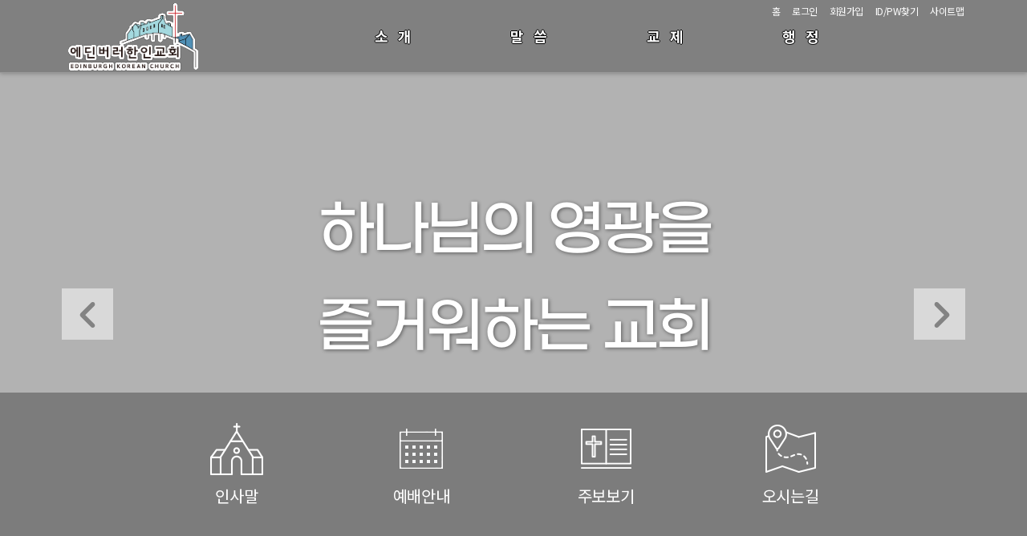

--- FILE ---
content_type: text/html;charset=utf-8
request_url: http://www.edkc.org/
body_size: 44769
content:
<!doctype html>
<html>
<head>
	<!--===================== meta =====================-->
	<meta charset="utf-8">
	<meta name="google-site-verification" content="yAhL4XAwfy-B5pAgmPJdnmbK7ccFWeic1vXmYfxiic8" />
	<meta name="format-detection" content="telephone=no">
	<meta name="viewport" content="width=device-width, height=device-height, initial-scale=1.0, user-scalable=0, minimum-scale=1.0, maximum-scale=1.0">
	<meta http-equiv="X-UA-Compatible" content="IE=edge"> 
	<link rel="canonical" href="http://www.edkc.org">
    <meta name="subject" content="에딘버러 한인교회"/>
	<meta name="title" content="에딘버러 한인교회"/>
	<meta name="author" content="카야솔루션"/>
	<meta name="description" content="Priestfield Parish Church, 2 Marchhall Place, Edinburgh, EH16 5HW 위치, 담임목사소개, 예배안내, 설교자료 등 제공"/>
	<meta name="keywords" content="Edinburgh, 2 Marchhall Place, Priestfield Parish Church, 에딘버러 교회, 에딘버러 한인교회, edinburgh church, edinburgh korean church">
	<meta name="copyright" content="에딘버러 한인교회" />
	<meta property="og:type" content="website">
	<meta property="og:title" content="에딘버러 한인교회">
	<meta property="og:description" content="Priestfield Parish Church, 2 Marchhall Place, Edinburgh, EH16 5HW 위치, 담임목사소개, 예배안내, 설교자료 등 제공">
	<meta property="og:url" content="http://www.edkc.org">
	<!--==============================================-->
	<title>에딘버러 한인교회</title>
	<link rel="stylesheet" type="text/css" href="/css/reset.css">
	<!-- <link rel="stylesheet" type="text/css" href="/css/nav.css"> -->
	<link rel="stylesheet" type="text/css" href="/library/fullpage.css">
	<!-- <link rel="stylesheet" type="text/css" href="/library/fullPage.js-2.9.7/dist/jquery.fullpage.css"> -->
	<link rel="stylesheet" type="text/css" href="/library/jquery.bxslider.css">
	<!-- <link rel="stylesheet" type="text/css" href="library/an.css"> -->
	<!-- <link rel="stylesheet" type="text/css" href="css/example.css"> -->
	<link rel="stylesheet" type="text/css" href="/library/animate.css">
	<!--link rel="stylesheet" type="text/css" href="/library/hover.css"-->
	<link rel="stylesheet" href="https://cdnjs.cloudflare.com/ajax/libs/font-awesome/5.14.0/css/all.min.css" type="text/css">
	<script type="text/javascript" src="https://code.jquery.com/jquery-2.1.3.min.js"></script>
	<script type="text/javascript" src="/js/jquery.effects.core.js"></script>
	<script type="text/javascript" src="/js/jquery.popup.js"></script>
	<script type="text/javascript" src="/library/jquery.bxslider.js"></script>
	<script type="text/javascript" src="/library/jquery.fitvids.js"></script>

	<!-- animate -->
	<link rel="stylesheet" href="/css/aos.css">
	<script src="/js/aos.js"></script>
	<script type="text/javascript">
	$(document).ready(function (){
	AOS.init();
	});
	</script>
	<!-- animate -->

	<!-- [START]section group -->
	<!-- <link rel="stylesheet" type="text/css" href="/css/section/section_type_visual_0.css">
	<link rel="stylesheet" type="text/css" href="/css/section/section_type_visual_0_1.css">
	<link rel="stylesheet" type="text/css" href="/css/section/section_type_visual_1.css">
	<link rel="stylesheet" type="text/css" href="/css/section/section_type_visual_2.css">
	<link rel="stylesheet" type="text/css" href="/css/section/section_type_visual_3.css">
	<link rel="stylesheet" type="text/css" href="/css/section/section_type_visual_4.css">
	<link rel="stylesheet" type="text/css" href="/css/section/section_type_sermons_0.css">
	<link rel="stylesheet" type="text/css" href="/css/section/section_type_sermons_1.css">
	<link rel="stylesheet" type="text/css" href="/css/section/section_type_sermons_2.css">
	<link rel="stylesheet" type="text/css" href="/css/section/section_type_sermons_3.css">
	<link rel="stylesheet" type="text/css" href="/css/section/section_type_sermons_4.css">
	<link rel="stylesheet" type="text/css" href="/css/section/section_type_sermons_5.css">
	<link rel="stylesheet" type="text/css" href="/css/section/section_type_banner_0.css">
	<link rel="stylesheet" type="text/css" href="/css/section/section_type_banner_1.css">
	<link rel="stylesheet" type="text/css" href="/css/section/section_type_banner_2.css">
	<link rel="stylesheet" type="text/css" href="/css/section/section_type_board_0.css">
	<link rel="stylesheet" type="text/css" href="/css/section/section_type_board_1.css">
	<link rel="stylesheet" type="text/css" href="/css/section/section_type_board_2.css">
	<link rel="stylesheet" type="text/css" href="/css/section/section_type_board_3.css">
	<link rel="stylesheet" type="text/css" href="/css/section/section_type_location_0.css">
	<link rel="stylesheet" type="text/css" href="/css/section/section_type_location_0_1.css">
	<link rel="stylesheet" type="text/css" href="/css/section/section_type_location_1.css">
	<link rel="stylesheet" type="text/css" href="/css/section/section_type_location_2.css"> -->
	<!-- [END]section group -->
	
	<!--[if lt IE 9]><script src="http://html5shiv.googlecode.com/svn/trunk/html5.js"></script><![endif]-->
	<!--[if lt IE 9]> <script src="http://ie7-js.googlecode.com/svn/version/2.1(beta4)/IE9.js"></script> <![endif]-->
	<!--[if lt IE 9]> <script src="https://oss.maxcdn.com/libs/respond.js/1.3.0/respond.min.js"></script><![endif]-->
	<!--[if lt IE 9]>
	<script src="http://html5shiv.googlecode.com/svn/trunk/html5.js"></script>
	<script>
	document.createElement('header');
	document.createElement('nav');
	document.createElement('section');
	document.createElement('article');
	document.createElement('aside');
	document.createElement('footer');
	document.createElement('hgroup');
	</script>
	<![endif]-->

<!-- popup -->
<link rel="stylesheet" href="https://code.jquery.com/ui/1.10.2/themes/smoothness/jquery-ui.css">
<script src="https://code.jquery.com/ui/1.10.2/jquery-ui.js"></script>
<style type="text/css">
.ui-widget-header {border: none; background: none;}
.ui-widget-header .ui-state-default {border: none; background: none;}
.ui-widget-header .ui-state-default:hover{background: #dadada;}
.ui-widget-content {background: white; border: 0;}
.ui-draggable .ui-dialog-titlebar {z-index: 9999;}
.ui-dialog {padding:0;}
.ui-dialog .ui-dialog-content {top: -35px;background: white;}
.ui-dialog .ui-dialog-titlebar-close {right: .5em;top: 52%;
</style>


<script type="text/javascript">
function getCookie(name) {
	var from_idx = document.cookie.indexOf(name+'=');
	if (from_idx != -1) {
		from_idx += name.length + 1;
		to_idx = document.cookie.indexOf(';', from_idx);
		if (to_idx == -1) {
			to_idx = document.cookie.length
		}
		return unescape(document.cookie.substring(from_idx, to_idx));
	}
}

$(document).ready(function(){
	var windowWidth = window.innerWidth-10;
	var positionL = 5;
	var positionH = 95;

	if(windowWidth<=414){
		positionH = 70;
	}

	$.ajax("/restful/boardList.do",{
		type:"post",
		data:{"type":"popup"},
		dataType:"json",
		cache:false,
		success:function(json) {
			var Notice_tmp;
			$.each(json, function(index, item){
				Notice_tmp = getCookie("Notice"+item.inoticeseq);
				var p_width = item.iwidth;
				//팝업 최소 가로길이를 245px로 제한
				if(p_width < 245){
					p_width = 245;
				}
				if(!Notice_tmp){
					$('<div id="'+item.inoticeseq+'" data-width="'+item.iwidth+'" data-height="'+item.iheight+'"><iframe name="'+item.inoticeseq+'" src="/popup/pop_up.jsp?inoticeseq='+item.inoticeseq+'" style="width:'+p_width+'px; height:'+item.iheight+'px;border:none;-ms-overflow-style:none;" frameBorder="0" scrolling="no" /></div>').dialog({
						icon: "ui-icon-arrow-4",
						autoOpen : true,
						modal : false,
						resizable:false,
						height: 'auto',
						width : 'auto',
						position : [positionL, positionH],
						open : function(event, ui){
							//$('.ui-dialog-content').css('overflow','hidden');
							$('.ui-dialog-content').css('overflow','hidden');
							//$(this).dialog().parents(".ui-dialog").find(".ui-dialog-titlebar").remove();//title 삭제
							$(this).css('padding', '5px 5px 3px 5px');

							//모바일 사이즈일 경우 가로 최대 크기를 화면크기에 맞춘다.
							if(windowWidth<=414){
								$('.ui-dialog-content').css('max-width',windowWidth+"px");
								$('.ui-dialog-content > iframe').css('width',windowWidth+"px");
								
								$('.ui-dialog-content > iframe').each(function(index, item){
									$(item).css('height',($(item).parent().attr("data-height")*windowWidth/$(item).parent().attr("data-width"))+50+'px');
								});
							}else{
								$('.ui-dialog-content > iframe').each(function(index, item){
									$(item).css('height',Number($(item).parent().attr("data-height"))+50+'px');
								});
							};
						},
						close : function(){
							$(this).dialog('destroy').remove();
						}

					});
					positionL += 15+Number(item.iwidth);
					console.log(positionL)
				}
				Notice_tmp = null;
			});
		},
		complete : function() {
			$('.ui-dialog').css('height',0);
			$('.ui-dialog').css('z-index',99999999);
			if(windowWidth<=414){
				$('.ui-dialog').css('top','70px');
			}
		}
	});
});
</script>
<!-- popup -->

<!-- CORNER POPUP -->
<link rel="stylesheet" href="/css/corner-popup.min.css">
<script src="/js/corner-popup.min.js"></script>
<script>
	$(document).ready(function(){
		var windowWidth = window.innerWidth;
		
		$.ajax("/restful/boardList.do",{
			type:"post",
			data:{"type":"onair"},
			dataType:"json",
			cache:false,
			success:function(json) {
				if(json.length > 0){
					var link = "", blinkblank = false;
					if(json[0].slink == ""){
						link = "javascript:void(0);";
					}else{
						link = "http://" + json[0].slink;
						if(json[0].blinkblank == "true"){
							blinkblank = true;
						}
					}

					var clocation = 0;
					if(json[0].clocation == "u"){
						clocation = 1;
					}

					var image = "";
					if(json[0].sfilename == ""){
						image = "/image/cornerpop.png";
					}else{
						image = "/uploadfolder/onair/"+ json[0].sfilename;
					}
					
					var width;
					if(windowWidth<=414){
						//모바일 사이즈일 경우 가로 최대 크기를 화면크기에 맞춘다.
						width = windowWidth + "";
					}else{
						width = "460";
					}

					$.fn.cornerpopup({
						variant: 1,
						slide: 1,
						slideTop: 1,
						width: width,
						link1: "javascript:void(0);",
						header: json[0].stitle,
						popupImg: image,
						topCorner: clocation,
						onBtnClick: function(){
							if(blinkblank == true){
								window.open(link);
							}else{
								location.href = link;
							}
						}
					});
				}
			}
		});
	});
</script>
<!-- //CORNER POPUP -->
</head><body>
<!--header(s)-->

	<header>
		<!-- nav -->
		<nav class="nav">
			<div class="inner">
				<h1><a href="/"><img src="/image/logo_231220.png" alt="logo"></a></h1>
			   
				<!--gnb-->
				<link rel="stylesheet" type="text/css" href="/css/nav_type_8.css">
<script type="text/javascript" src="/js/jquery.slicknav.js"></script>
<script type="text/javascript" src="/js/gnb_type_8.js"></script>
<script>
$(document).ready(function(){

});
</script>
<ul class="nav-list"id="gnb">
	<li class="in_menu35">
			<a href="#" onclick="child_link(35);">
						소개</a>
		<!-- <ul><li class="in_menu1"> -->
			<ul><li class="in_menu1">
				<a href="/board/list.do?iboardmanagerseq=1">
					인사말</a>
				</li><!-- 0 --><li class="in_menu28">
			<a href="/board/view.do?iboardmanagerseq=1#section_history_5" >
						교회 연혁</a>
		</li><!-- 0 --><li class="in_menu34">
			<a href="/board/view.do?iboardmanagerseq=1#section_vision_2" >
						교회 정관</a>
		</li><!-- 0 --><li class="in_menu3">
			<a href="/board/view.do?iboardmanagerseq=1#section_intro_man_7" >
						교역자 소개</a>
		</li><!-- 0 --><li class="in_menu4">
			<a href="/board/view.do?iboardmanagerseq=1#section_intro_man_7_2" >
						섬기는 이들</a>
		</li><!-- 0 --><li class="in_menu5">
			<a href="/board/view.do?iboardmanagerseq=1#section_map_m" >
						찾아오시는 길</a>
		</li></ul><!-- 1 --></li><!-- 1-1 --><li class="in_menu36">
				<a href="#" onclick="child_link(36);">
							말씀</a>
				<!-- <ul><li class="in_menu6"> -->
			<ul><li class="in_menu6">
				<a href="/board/list.do?iboardmanagerseq=6">
					예배 및 모임 안내</a>
				</li><!-- 0 --><li class="in_menu7">
			<a href="/board/list.do?iboardmanagerseq=7">
				주일설교</a>
		</li><!-- 0 --><li class="in_menu39">
			<a href="/board/list.do?iboardmanagerseq=39">
				초청설교</a>
		</li></ul><!-- 1 --></li><!-- 1-1 --><li class="in_menu37">
				<a href="#" onclick="child_link(37);">
							교제</a>
				<!-- <ul><li class="in_menu11"> -->
			<ul><li class="in_menu11">
				<a href="/board/list.do?iboardmanagerseq=11">
					교회 소식</a>
				</li><!-- 0 --><li class="in_menu13">
			<a href="/board/list.do?iboardmanagerseq=13">
				교회 앨범</a>
		</li></ul><!-- 1 --></li><!-- 1-1 --><li class="in_menu38">
				<a href="#" onclick="child_link(38);">
							행정</a>
				<!-- <ul><li class="in_menu16"> -->
			<ul><li class="in_menu16">
				<a href="/board/list.do?iboardmanagerseq=16">
					주보</a>
				</li><!-- 0 --><li class="in_menu41">
			<a href="/board/list.do?iboardmanagerseq=41">
				자료실</a>
		</li></ul><!-- 3 --></li></ul><!-- 3 --><script>
var isMobile = false;
var browser = navigator.userAgent.toLowerCase();
//[Start]userAgent 정보로 모바일 여부를 판단
users_browser = (browser.indexOf('iphone')!=-1 || browser.indexOf('ipod')!=-1 || browser.indexOf('ipad')!=-1 || (browser.indexOf('macintosh')!=-1 && navigator.maxTouchPoints > 1) /*아이패드 사파리*/);
if (users_browser) {
	isMobile = true;
}
users_browser = (browser.indexOf('android')!=-1 || browser.indexOf('tablet')!=-1);
if (users_browser) {
	isMobile = true;
}
//[End]userAgent 정보로 모바일 여부를 판단
//[Start]userAgent 정보가 잘못되어 있는 것도 있다.이를 보정하고자 창 사이즈도 1024 이하이면 모바일이라고 여긴다.
if($(window).width()<=1024){
	isMobile = true;
}else{
	isMobile = false;
}
//[End]userAgent 정보가 잘못되어 있는 것도 있다.이를 보정하고자 창 사이즈도 1024 이하이면 모바일이라고 여긴다.

function child_link(idx){
	var obj = $('.in_menu'+idx).find('ul');
	var count = 0;
	
	if(isMobile == true){
		return false;
	}else{
		while(true){
			if(obj.find('li').first().length>0){
				if(obj.find('li').first().find('a').attr('href') == "#"){
					obj = obj.find('li').first().find('ul');
				}else{
					window.location.href=obj.find('li').first().find('a').attr('href');
					break;
				}
			}else{
				break;
			}
			count += 1;

			//보험으로 무한루프방지
			if(count>500){
				break;
			}
		}
	}
}
</script>

				<!--//gnb-->

				<!--top_section-->
				<script src="/js/jquery.popup.js?v=201104"></script>
<div class="top_section">
	<ul>
		<li><a href="/">홈</a></li>
		<li><a href="/member/login.jsp">로그인</a></li>
		<li><a href="/member/member_linker.jsp?slinker=/member/compose.do" class="popdown_member">회원가입</a></li>
		<li><a href="/member/member_linker.jsp?slinker=/member/search.jsp" class="popdown_member">ID/PW찾기</a></li>
		<li><a href="/html/sitemap.jsp">사이트맵</a></li>
	</ul>
</div>
				<!--//top_section-->

			</div>
			<div id="smenu_bar"></div>
		</nav>
		<!-- //nav -->
		
		<!-- mobile_menu -->
		<div id="mobile_menu"><h1><a href="/"><img src="/image/logo_1220.jpg" alt="logo"></a></h1></div>
		<!-- //mobile_menu -->
	</header><!--header(e)-->

<!--fullpage(s)-->
<div id="fullpage">
	<!--메인 비주얼 시작_3-->
	<link rel="stylesheet" type="text/css" href="/section/visual/visual_3/css/visual_3.css?230516">
	<!--메인 비주얼 시작_3-->
	<div class="section" id="section_type_visual_3">
	    <!--arrow_btn-->
		<span class="btn_prev" id="slider_prev_3"><!--prev--></span>
		<span class="btn_next" id="slider_next_3"><!--next--></span>
		<!--//arrow_btn-->

        <!--main_slider-->
		<ul id="main_slider_3">
			<!--[샘플 레코드 리얼적용시 삭제]main_slider-->
			<!-- <li>
				<div class="text_wrap">
					<div class="text inner">
						<div>
							<p class="txt1 aos_obj" data-aos="fade-right" data-aos-duration="1400">주님만 사랑하는 <span>카야인터넷교회</span></p>
							<p class="txt3 aos_obj" data-aos="fade-up" data-aos-duration="1600">welcome to <span>Caya Church</span></p>
						</div>
					</div> 
				</div>
				<video loop muted data-autoplay playsinline>
					<source src="/uploadfolder/Wheat - 16553.mp4" type="video/mp4">
				</video>
			</li>
					    <li class="bg parallax" style="background-image:url(/section/visual/visual_3/img/variation_bg9.jpg);">
			    <div class="text_wrap">
					<div class="text inner">
						<div>
							<p class="txt1 aos_obj" data-aos="fade-right" data-aos-duration="1400">주님만 사랑하는 <span>카야인터넷교회</span></p>
							<p class="txt3 aos_obj" data-aos="fade-up" data-aos-duration="1600">welcome to <span>Caya Church</span></p>
						</div>
					</div> 
				</div>
			</li>
			<li class="bg parallax" style="background-image:url(/section/visual/visual_3/img/variation_bg10.jpg);">
			    <div class="text_wrap">
					<div class="text inner">
						<div>
							<p class="txt1 aos_obj" data-aos="fade-right" data-aos-duration="1400">주님만 사랑하는 <span>카야인터넷교회</span></p>
							<p class="txt3 aos_obj" data-aos="fade-up" data-aos-duration="1600">welcome to <span>Caya Church</span></p>
						</div>
					</div> 
				</div>
			</li> -->
			<!--[샘플 레코드 리얼적용시 삭제]main_slider-->
			<li style="background-image:url(/uploadfolder/main_image/2025011382551.jpg);">
				<div class="text_wrap">
					<div class="text inner">
						<div>
							<p class="txt1  aos_obj aos-init aos-animate" data-aos="fade-down" data-aos-duration="1400">하나님의 영광을</p><p class="txt1  aos_obj aos-init aos-animate" data-aos="fade-up" data-aos-duration="1400">즐거워하는 교회</p></p></p></p></div>
					</div> 
				</div>
				</li>
			<li style="background-image:url(/uploadfolder/main_image/20231129145031.jpg);">
				<div class="text_wrap">
					<div class="text inner">
						<div>
							<p class="txt1  aos_obj aos-init aos-animate" data-aos="fade-down" data-aos-duration="1400">예수 그리스도의 복음을</p><p class="txt1  aos_obj aos-init aos-animate" data-aos="fade-up" data-aos-duration="1400">자랑하는 교회</p></p></p></p></div>
					</div> 
				</div>
				</li>
			<li style="background-image:url(/uploadfolder/main_image/20250414164325.jpg);">
				<div class="text_wrap">
					<div class="text inner">
						<div>
							<p class="txt1  aos_obj aos-init aos-animate" data-aos="fade-down" data-aos-duration="1400">성령의 능력을</p><p class="txt1  aos_obj aos-init aos-animate" data-aos="fade-up" data-aos-duration="1400">의지하는 교회</p></p></p></p></div>
					</div> 
				</div>
				</li>
			<li style="background-image:url(/uploadfolder/main_image/20250414164346.jpg);">
				<div class="text_wrap">
					<div class="text inner">
						<div>
							<p class="txt1  aos_obj aos-init aos-animate" data-aos="fade-right" data-aos-duration="1400">에딘버러한인교회</p></p></p></p></p></div>
					</div> 
				</div>
				</li>
			</ul>
		<!--//main_slider_3-->

		<!--vis_icon-->
		<div class="vis_icon">
			<ul>
				<li class="scalehover">
					<a href="/board/view.do?iboardmanagerseq=1">
						<span><img src="/section/visual/visual_3/img/quick1.png" alt="인사말"></span>
						<p>인사말</p>
					</a>
				</li>
				<li class="scalehover">
					<a href="/board/view.do?iboardmanagerseq=6">
						<span><img src="/section/visual/visual_3/img/quick2.png" alt="예배안내"></span>
						<p>예배안내</p>
					</a>
				</li>
				<li class="scalehover">
					<a href="/board/list.do?iboardmanagerseq=16">
						<span><img src="/section/visual/visual_3/img/quick3.png" alt="주보보기"></span>
						<p>주보보기</p>
					</a>
				</li>
				<li class="scalehover">
					<a href="/board/view.do?iboardmanagerseq=1#section_map_m">
						<span><img src="/section/visual/visual_3/img/quick4.png" alt="오시는길"></span>
						<p>오시는길</p>
					</a>
				</li>
			</ul>
		</div>
		<!--//vis_icon-->
    </div>
	<!--//메인 비주얼 끝_1--><!--//메인 비주얼 끝_3-->

	<!--말씀 및 예배_10-->
	<link rel="stylesheet" type="text/css" href="/section/sermon/sermon_10/css/sermon_10.css">

	<div class="section" id="section_type_sermons_10">

		<div class="section1">
		<div class="inner">

				<div class="section1_in">
					<h2 class="aos_obj" data-aos="fade-down" data-aos-duration="1000">금주의 말씀</h2>
					<h3 class="aos_obj" data-aos="fade-up" data-aos-duration="1300">매주일 설교 영상을 보실 수 있습니다.</h3>
				</div>

				<div class="section1_in">
	
				<div>
						    <p class="aos_obj" data-aos="zoom-in" data-aos-duration="1600">
								<div class="embed-container">
									<iframe width="980" height="540" id="youtube_iframe" src="https://www.youtube-nocookie.com/embed/HQ2lnlnx89c" title="YouTube video player" frameborder="0" allow="accelerometer; autoplay; clipboard-write; encrypted-media; gyroscope; picture-in-picture" allowfullscreen></iframe>
								</div>
							</p>
						</div>
					<p class="aos_obj" data-aos="fade-down" data-aos-duration="1900">하나님 백성의 현실 공부(20): 형상이 아니라 말씀에 신앙의 길이 있다<br><span>출애굽기 20장 4~6절</span></p>
					<p class="aos_obj" data-aos="fade-up" data-aos-duration="1900">
						<a href="/board/list.do?iboardmanagerseq=7" class="btn2">이전 설교 →</a>
					</p>
				</div>

			</div>
				</div>

	</div><!--section_type_sermons_10--><!--//말씀 및 예배_10-->

	<!--교회소개_7-->
	<link rel="stylesheet" type="text/css" href="/section/introduce/introduce_7/css/introduce_7.css">
	<!--introduce_7-->
	<div class="section" id="section_type_introduce_7">
		<div class="inner">

			<!--section2-->
			<div class="section2">
				<h2 class="aos_obj" data-aos="fade-down" data-aos-duration="1000">에딘버러한인교회에 오신 여러분을 환영합니다.</h2>
				<h3 class="aos_obj" data-aos="fade-up" data-aos-duration="1300">예수 그리스도의 지상명령에 따라 복음 전파의 사명을 수행하는 공동체로 초대합니다.</h3>

				<div class="tabs inner">
				    <div class="tab-button-outer aos_obj" data-aos="fade-right" data-aos-duration="1600">
					    <ul id="tab-button">
						    <li><a href="#tab01">인사말</a></li>
						    <li><a href="#tab02">교회 연혁</a></li>
						    <li><a href="#tab03">교역자 소개</a></li>
						    <li><a href="#tab04">섬기는 이들</a></li>
						    <li><a href="#tab05">찾아오시는 길</a></li>
						</ul>
				    </div>

				    <div class="tab-select-outer aos_obj" data-aos="fade-right" data-aos-duration="1600">
						<select id="tab-select">
						    <option value="#tab01">인사말</option>
						    <option value="#tab02">교회 연혁</option>
						    <option value="#tab03">교역자 소개</option>
						    <option value="#tab04">섬기는 이들</option>
						    <option value="#tab05">찾아오시는 길</option>
						</select>
				    </div>

					<div class="tab_con aos_obj" data-aos="fade-left" data-aos-duration="1600">
						<div id="tab01" class="tab-contents">
						    <div class="txtwrap">
							    <div>
									<h3>인사말</h3>
									<p>에딘버러한인교회에 방문하신 여러분을 주님의 이름으로 환영합니다.</p>
									<a href="/board/view.do?iboardmanagerseq=1">바로가기</a>
								</div>
							</div>
							<img src="/section/introduce/introduce_7/img/img2.jpg" alt="">
						</div>

						<div id="tab02" class="tab-contents">
							<div class="txtwrap">
							    <div>
									<h3>교회 연혁</h3>
									<p>에딘버러한인교회가 지나온 발자취를 소개합니다.</p>
									<a href="/board/view.do?iboardmanagerseq=1#section_history_5">바로가기</a>
								</div>
							</div>
							<img src="/section/introduce/introduce_7/img/img5.jpg" alt="">
						</div>

						<div id="tab03" class="tab-contents">
							<div class="txtwrap">
							    <div>
									<h3>교역자 소개</h3>
									<p>에딘버러한인교회 목사님을 소개합니다.</p>
									<a href="/board/view.do?iboardmanagerseq=1#section_intro_man_7">바로가기</a>
								</div>
							</div>
							<img src="/section/introduce/introduce_7/img/img3.jpg" alt="">
						</div>

						<div id="tab04" class="tab-contents">
							<div class="txtwrap">
							    <div>
									<h3>섬기는 이들</h3>
									<p>에딘버러한인교회를 사랑으로 섬기는 분들을 소개합니다.</p>
									<a href="/board/view.do?iboardmanagerseq=1#section_intro_man_7_2">바로가기</a>
								</div>
							</div>
							<img src="/section/introduce/introduce_7/img/img4.jpg" alt="">
						</div>

						<div id="tab05" class="tab-contents">
							<div class="txtwrap">
							    <div>
									<h3>찾아오시는 길</h3>
									<p>에딘버러한인교회 오시는 길을 안내해 드립니다.</p>
									<a href="/board/view.do?iboardmanagerseq=1#section_map_m">바로가기</a>
								</div>
							</div>
							<img src="/section/introduce/introduce_7/img/img1.jpg" alt="">
						</div>
					</div>
                </div>
			</div>
			<!--//section2-->

		</div>
    </div>
	<!--introduce_7-->

	<script>
		$(document).ready(function() {
			var $tabButtonItem = $('#tab-button li'),
				$tabSelect = $('#tab-select'),
				$tabContents = $('.tab-contents'),
				activeClass = 'is-active';

		  $tabButtonItem.first().addClass(activeClass);
		  $tabContents.not(':first').hide();

		  // button
		  $tabButtonItem.find('a').on('click', function(e) {
			var target = $(this).attr('href');

			$tabButtonItem.removeClass(activeClass);
			$(this).parent().addClass(activeClass);
			$tabSelect.val(target);
			$tabContents.hide();
			$(target).show();
			e.preventDefault();
		  });

		  // select
		  $tabSelect.on('change', function() {
			var target = $(this).val(),
				targetSelectNum = $(this).prop('selectedIndex');

			$tabButtonItem.removeClass(activeClass);
			$tabButtonItem.eq(targetSelectNum).addClass(activeClass);
			$tabContents.hide();
			$(target).show();
		  });
		});		
	</script><!--//교회소개_7-->
	<!--교회소개_6-->
	<link rel="stylesheet" type="text/css" href="/section/introduce/introduce_6/css/introduce_6.css">
	<!--배너_6-->
	<div class="section" id="section_type_introduce_6">
        <!--etc-->
		<div class="etc inner">

		    <!--<h2 class="aos_obj" data-aos="fade-up" data-aos-duration="1000">
				에딘버러한인교회에 오신것을 환영합니다!
				<p>하나님의 뜻으로 하나님의 교회를 세워가는 공동체로 초대합니다.</p>
			</h2>-->

			<div class="boxwrap aos_obj" data-aos="fade-down" data-aos-duration="1300">

				<div class="etc_box etc_box1">
					<div class="etc_middle_box">
						<h3>예배 및 모임 안내</h3>
						<p>하나님의 말씀을 알아가고 실천하는 에딘버러한인교회입니다.</p>
						<h4><a href="/board/view.do?iboardmanagerseq=6"><img src="/section/introduce/introduce_6/img/btn1.png" alt="버튼"></a></h4>
					</div><!--etc_middle_box-->
				</div><!--etc_box1-->

				<div class="etc_box etc_box2">
					<div class="etc_middle_box">
						<h3>주일설교</h3>
						<p>성경은 하나님이 자기 백성에게 보내시는 하늘의 편지입니다.</p>
						<h4><a href="/board/list.do?iboardmanagerseq=7"><img src="/section/introduce/introduce_6/img/btn1.png" alt="버튼"></a></h4>
					</div><!--etc_middle_box-->
				</div><!--etc_box2-->

				<div class="etc_box etc_box3">
					<div class="etc_middle_box">
						<h3>초청설교</h3>
						<p>하나님의 말씀은 함께 나눌 때 은혜가 더욱 풍성해집니다.</p>
						<h4><a href="/board/list.do?iboardmanagerseq=39"><img src="/section/introduce/introduce_6/img/btn1.png" alt="버튼"></a></h4>
					</div><!--etc_middle_box-->
				</div><!--etc_box3-->

			</div><!--boxwrap-->
        </div>
		<!--//etc-->
    </div>
	<!--배너_6--><!--//교회소개_6-->

	<!--소식 및 나눔게시판_10-->
	<link rel="stylesheet" type="text/css" href="/section/board/board_10/css/board_10.css">

	<!--게시판_10-->
	<div class="section" id="section_type_board_10">
	    
		<div class="board_wrap">
			
			<div class="inner">
				
				<div class="board_box">
				
					<div class="board_con board_con1 aos_obj" data-aos="fade-up" data-aos-duration="1000">
						<h3>주보<span><a href="/board/list.do?iboardgroupseq=7&iboardmanagerseq=16"><img src="/section/board/board_10/img/more.gif" alt="more"></a></span></h3>

						<ul>
						<li><a href="/board/view.do?iboardgroupseq=4&iboardmanagerseq=16&iboardseq=82902&irefamily=82902&ireseq=0">2026년 1월 18일 주보</a><span>2026.01.19</span></li>
								<li><a href="/board/view.do?iboardgroupseq=4&iboardmanagerseq=16&iboardseq=82900&irefamily=82900&ireseq=0">2026년 1월 11일 주보</a><span>2026.01.12</span></li>
								<li><a href="/board/view.do?iboardgroupseq=4&iboardmanagerseq=16&iboardseq=82897&irefamily=82897&ireseq=0">2026년 1월 4일 주보</a><span>2026.01.05</span></li>
								<li><a href="/board/view.do?iboardgroupseq=4&iboardmanagerseq=16&iboardseq=82894&irefamily=82894&ireseq=0">2025년 12월 28일 주보</a><span>2025.12.29</span></li>
								<li><a href="/board/view.do?iboardgroupseq=4&iboardmanagerseq=16&iboardseq=82892&irefamily=82892&ireseq=0">2025년 12월 21일 주보</a><span>2025.12.22</span></li>
								</ul>
					</div><!--board_con1-->

					<div class="board_con board_con2 aos_obj" data-aos="fade-up" data-aos-duration="1400">
						<h3>교회 소식<span><a href="/board/list.do?iboardgroupseq=5&iboardmanagerseq=11"><img src="/section/board/board_10/img/more.gif" alt="more"></a></span></h3>

						<ul>
						<li><a href="/board/view.do?iboardgroupseq=3&iboardmanagerseq=11&iboardseq=82863&irefamily=82863&ireseq=0">2025년 전교인수련회 (9월 26~28일)</a><span>2025.09.22</span></li>
								<li><a href="/board/view.do?iboardgroupseq=3&iboardmanagerseq=11&iboardseq=82824&irefamily=82824&ireseq=0">2025년 스터디 모임</a><span>2025.05.19</span></li>
								<li><a href="/board/view.do?iboardgroupseq=3&iboardmanagerseq=11&iboardseq=82823&irefamily=82823&ireseq=0">32주년 설립감사예배 (5월 25일)</a><span>2025.05.19</span></li>
								<li><a href="/board/view.do?iboardgroupseq=3&iboardmanagerseq=11&iboardseq=82731&irefamily=82731&ireseq=0">2024년 전교인수련회 (10월 4~6일)</a><span>2024.09.30</span></li>
								<li><a href="/board/view.do?iboardgroupseq=3&iboardmanagerseq=11&iboardseq=82694&irefamily=82694&ireseq=0">예배시간 임시변경 (6월 9일)</a><span>2024.05.27</span></li>
								</ul>
					</div><!--board_con2-->

					<div class="board_con board_con3 aos_obj" data-aos="fade-up" data-aos-duration="1800">
						<h3>자료실<span><a href="/board/list.do?iboardgroupseq=7&iboardmanagerseq=41"><img src="/section/board/board_10/img/more.gif" alt="more"></a></span></h3>

						<ul>
						<li><a href="/board/view.do?iboardgroupseq=2&iboardmanagerseq=41&iboardseq=82816&irefamily=82816&ireseq=0">복음 설교(2)</a><span>2025.05.05</span></li>
								<li><a href="/board/view.do?iboardgroupseq=2&iboardmanagerseq=41&iboardseq=82815&irefamily=82815&ireseq=0">복음 설교(1)</a><span>2025.05.05</span></li>
								</ul>
					</div><!--board_con3-->
				
				</div><!--board_box-->

			</div><!--inner-->

		</div><!--board_wrap-->

    </div><!--section_type_board_10-->
	<!--//게시판_10-->
<!--//소식 및 나눔게시판_10-->

	<!--교회앨범_9-->
	<link rel="stylesheet" type="text/css" href="/section/board/board_9/css/board_9.css">
	<!--게시판_0-->
	<div class="section" id="section_type_board_9">
	    <!--교회 앨범 231128 -->
	    <div class="section5">
		    <h2 class="aos_obj" data-aos="fade-down" data-aos-duration="1000">에딘버러한인교회 앨범</h2>
			<h3 class="aos_obj" data-aos="fade-up" data-aos-duration="1300">아름다운 공동체의 모습을 소개합니다.</h3>
			<ul>
			<li>
					<div class="swiper-container aos_obj" data-aos="zoom-in" data-aos-duration="1600">
					<div class="swiper-wrapper">
					<div class="swiper-slide">
							<a href="/board/view.do?iboardgroupseq=3&iboardmanagerseq=13&iboardseq=82898&irefamily=82898&ireseq=0"><img src="/uploadfolder/tb_board/20260105202937365.JPG" alt="교회앨범"><p><!--<span>2026.01.05</span>-->2026년 1월 회갑잔치</p></a>
					</div>
					<div class="swiper-slide">
							<a href="/board/view.do?iboardgroupseq=3&iboardmanagerseq=13&iboardseq=82872&irefamily=82872&ireseq=0"><img src="/uploadfolder/tb_board/20251013155933518.jpg" alt="교회앨범"><p><!--<span>2025.10.13</span>-->2025년 10월 찬양팀 모임</p></a>
					</div>
					<div class="swiper-slide">
							<a href="/board/view.do?iboardgroupseq=3&iboardmanagerseq=13&iboardseq=82867&irefamily=82867&ireseq=0"><img src="/uploadfolder/tb_board/20251001224441667.JPG" alt="교회앨범"><p><!--<span>2025.10.01</span>-->2025년 전교인수련회</p></a>
					</div>
					<div class="swiper-slide">
							<a href="/board/view.do?iboardgroupseq=3&iboardmanagerseq=13&iboardseq=82828&irefamily=82828&ireseq=0"><img src="/uploadfolder/tb_board/20250526181041561.JPG" alt="교회앨범"><p><!--<span>2025.05.26</span>-->2025년 설립감사예배</p></a>
					</div>
					<div class="swiper-slide">
							<a href="/board/view.do?iboardgroupseq=3&iboardmanagerseq=13&iboardseq=82820&irefamily=82820&ireseq=0"><img src="/uploadfolder/tb_board/20250512145225856.jpeg" alt="교회앨범"><p><!--<span>2025.05.12</span>-->2025년 5월 청년부 자매모임</p></a>
					</div>
					<div class="swiper-slide">
							<a href="/board/view.do?iboardgroupseq=3&iboardmanagerseq=13&iboardseq=82819&irefamily=82819&ireseq=0"><img src="/uploadfolder/tb_board/20250512144826297.JPG" alt="교회앨범"><p><!--<span>2025.05.12</span>-->2025년 5월 청년부 야외모임</p></a>
					</div>
					<div class="swiper-slide">
							<a href="/board/view.do?iboardgroupseq=3&iboardmanagerseq=13&iboardseq=82810&irefamily=82810&ireseq=0"><img src="/uploadfolder/tb_board/20250428175628102.JPG" alt="교회앨범"><p><!--<span>2025.04.28</span>-->2025년 4월 청년부 모임</p></a>
					</div>
					<div class="swiper-slide">
							<a href="/board/view.do?iboardgroupseq=3&iboardmanagerseq=13&iboardseq=82809&irefamily=82809&ireseq=0"><img src="/uploadfolder/tb_board/20250428175411397.jpg" alt="교회앨범"><p><!--<span>2025.04.28</span>-->2025년 청년연합수련회</p></a>
					</div>
					<div class="swiper-slide">
							<a href="/board/view.do?iboardgroupseq=3&iboardmanagerseq=13&iboardseq=82799&irefamily=82799&ireseq=0"><img src="/uploadfolder/tb_board/20250404054101991.JPG" alt="교회앨범"><p><!--<span>2025.04.04</span>-->2025년 4월 여전도회</p></a>
					</div>
					<div class="swiper-slide">
							<a href="/board/view.do?iboardgroupseq=3&iboardmanagerseq=13&iboardseq=82791&irefamily=82791&ireseq=0"><img src="/uploadfolder/tb_board/20250310164625652.jpeg" alt="교회앨범"><p><!--<span>2025.03.10</span>-->2025년 3월 생일축하</p></a>
					</div>
					<div class="swiper-slide">
							<a href="/board/view.do?iboardgroupseq=3&iboardmanagerseq=13&iboardseq=82786&irefamily=82786&ireseq=0"><img src="/uploadfolder/tb_board/20250224164428277.jpg" alt="교회앨범"><p><!--<span>2025.02.24</span>-->2025년 2월 청년부 모임</p></a>
					</div>
					<div class="swiper-slide">
							<a href="/board/view.do?iboardgroupseq=3&iboardmanagerseq=13&iboardseq=82776&irefamily=82776&ireseq=0"><img src="/uploadfolder/tb_board/20250127205509746.jpeg" alt="교회앨범"><p><!--<span>2025.01.27</span>-->2025년 설날행사</p></a>
					</div>
					<div class="swiper-slide">
							<a href="/board/view.do?iboardgroupseq=3&iboardmanagerseq=13&iboardseq=82771&irefamily=82771&ireseq=0"><img src="/uploadfolder/tb_board/20250113154227835.jpg" alt="교회앨범"><p><!--<span>2025.01.13</span>-->2025년 청년부 새해모임</p></a>
					</div>
					<div class="swiper-slide">
							<a href="/board/view.do?iboardgroupseq=3&iboardmanagerseq=13&iboardseq=82767&irefamily=82767&ireseq=0"><img src="/uploadfolder/tb_board/20250108182124315.JPG" alt="교회앨범"><p><!--<span>2025.01.08</span>-->2024년 송구영신</p></a>
					</div>
					<div class="swiper-slide">
							<a href="/board/view.do?iboardgroupseq=3&iboardmanagerseq=13&iboardseq=82756&irefamily=82756&ireseq=0"><img src="/uploadfolder/tb_board/20241202194908940.jpg" alt="교회앨범"><p><!--<span>2024.12.02</span>-->2024년 감사메시지</p></a>
					</div>
					<div class="swiper-slide">
							<a href="/board/view.do?iboardgroupseq=3&iboardmanagerseq=13&iboardseq=82753&irefamily=82753&ireseq=0"><img src="/uploadfolder/tb_board/20241125212221650.jpg" alt="교회앨범"><p><!--<span>2024.11.25</span>-->2024년 유아세례</p></a>
					</div>
					<div class="swiper-slide">
							<a href="/board/view.do?iboardgroupseq=3&iboardmanagerseq=13&iboardseq=82748&irefamily=82748&ireseq=0"><img src="/uploadfolder/tb_board/20241111165151992.JPG" alt="교회앨범"><p><!--<span>2024.11.11</span>-->2024년 11월 찬양팀 모임</p></a>
					</div>
					<div class="swiper-slide">
							<a href="/board/view.do?iboardgroupseq=3&iboardmanagerseq=13&iboardseq=82737&irefamily=82737&ireseq=0"><img src="/uploadfolder/tb_board/20241008182305232.jpg" alt="교회앨범"><p><!--<span>2024.10.08</span>-->2024년 전교인수련회</p></a>
					</div>
					</div>
					</div>
					</li>

					<div class="swiper-button">
					  <div class="swiper-button-prev album-slider__button-prev"><img src="/section/board/board_9/img/btn_prav.png" alt=""></div>
					  <div class="swiper-button-next album-slider__button-next"><img src="/section/board/board_9/img/btn_next.png" alt=""></div>
					</div>
				</ul>
		</div>
		<!--//교회 앨범-->


    </div>
	<!--//게시판_0-->

	<!-- Swiper JS -->
	<link rel="stylesheet" href="https://unpkg.com/swiper/swiper-bundle.css">
	<link rel="stylesheet" href="https://unpkg.com/swiper/swiper-bundle.min.css">
	<script src="https://unpkg.com/swiper/swiper-bundle.js"></script>
	<script src="https://unpkg.com/swiper/swiper-bundle.min.js"></script>
	<script src='https://cdnjs.cloudflare.com/ajax/libs/Swiper/4.1.6/js/swiper.js'></script>
	<script>
		var swiper = new Swiper('.swiper-container', {
			slidesPerView:7,
			spaceBetween:2,
			navigation: {
				nextEl: '.album-slider__button-next',
				prevEl: '.album-slider__button-prev',
			},
			autoplay: {
				delay:1000,
			 },
			loop : true,

			breakpointsInverse: true,
			breakpoints: {
				480: { slidesPerView: 2,},
                800: { slidesPerView: 3,},
				1024: { slidesPerView: 4,},
				1400: { slidesPerView: 5,},
				1800: { slidesPerView: 6,},
			}
		});
	</script><!--//교회앨범_9-->

	<!--찾아오시는길_none-->
	<link rel="stylesheet" type="text/css" href="/section/location/location_none/css/location_none.css?24">
	<!--footer_2-->
	<div class="section" id="section_type_location_none">
		<footer>
		    <div class="inner">
				<div class="layout">
					<div class="in20">
						<img src="/image/logo_2.png">
					</div>
					<div class="in80">
						<div class="name">
							<p>에딘버러한인교회</p>
						</div>
						<address>
							<script language="javascript">
								<!--
								var now = new Date();
								document.write("2 Marchhall Place, Edinburgh, EH16 5HW  / Email : EdinburghKoreanChurch@gmail.com<br>");
								document.write("Registered Scottish Charity (No. SC053244)<br>");
								document.write("Copyright ⓒ " + now.getFullYear() + " 에딘버러한인교회 All right reserved");
								document.write("&nbsp;&nbsp;<a href='http://www.caya.kr' target='_blank'>본 홈페이지는 카야솔루션에서 구축하였습니다.</a>");
								-->
							</script>
						</address>
					</div>
				</div>
			</div>
		</footer>
	</div>
	<!--//footer_2--><!--//찾아오시는길_none-->

</div>
<!--//fullpage(e)-->

<!--////메인 full.js스크립트///-->
<script type="text/javascript" src="/library/scrolloverflow.js"></script>
<script type="text/javascript" src="/library/fullpage.js"></script>
<!-- <script type="text/javascript" src="/library/fullPage.js-2.9.7/vendors/scrolloverflow.js"></script>
<script type="text/javascript" src="/library/fullPage.js-2.9.7/dist/jquery.fullpage.js"></script> -->
<link rel="stylesheet" href="/css/aos.css">
<script src="/js/aos.js"></script>
<script>
//-----
AOS.init();

$('.popdown').popdown();
var visual_slider;
$(document).ready(function() {
	//fullpage
	/*$('#fullpage').fullpage({
		menu: '#menu',
		autoScrolling:true,
		scrollOverflow:true,
		navigation:true,
		navigationPosition:'right',
		navigationTooltips : ['Home','금주설교','교회소개','교회소개2','소식및나눔','교회앨범','찾아오시는길'],
		showActiveTooltip : true,
		slidesNavigation : true,
		slidesNavPosition : 'bottom',
		verticalCentered: true,
		continuousVertical: true,
		responsiveWidth:1025,
		licenseKey:'OPEN-SOURCE-GPLV3-LICENSE',
		onLeave : function(origin, destination, direction){
			$(origin.item).find('.aos_obj').removeClass('aos-animate');
		},
		afterLoad: function(origin, destination, direction){
			//-------bx-slider에서 aos를 처리하는 부분
			if($(destination.item).find('.bx-wrapper').length < 1){
				$(destination.item).find('.aos_obj').addClass('aos-animate'); 
			}else{//bx-slider일 경우
				current = visual_slider.getCurrentSlide();
				$(destination.item).find("li").not(".bx-clone").eq(current).find('.aos_obj').addClass('aos-animate');
				$(destination.item).find("div").not(".bx-clone").eq(current).find('.aos_obj').addClass('aos-animate');
			}
			//-------bx-slider에서 aos를 처리하는 부분
		}
	});*/
	
	//main_visual_slider
	visual_slider = $("#main_slider_3").bxSlider({
		auto: true,
		autoHover: true,
		preloadImages: 'all',
		mode: 'horizontal',
		captions: false,
		controls: false,
		pager: false,
		video:true,
		useCSS: false,
		pause: 7000,
		speed: 800,
		adaptiveHeight: true,
		onSlideAfter: function ($slideElement, oldIndex, newIndex) {
			//일반영상
			if($slideElement.find('video').length>0){
				$slideElement.find('video').get(0).play();
			}
			$slideElement.find(".aos_obj").addClass("aos-animate");
		},
		onSliderLoad: function (currentIndex) {
			if($("#main_slider_3").children().not(".bx-clone").eq(currentIndex).find('video').length > 0){
				$("#main_slider_3").children().not(".bx-clone").eq(currentIndex).find('video').prop("muted",true);
				$("#main_slider_3").children().not(".bx-clone").eq(currentIndex).find('video').get(0).play();
			}
			setTimeout(function(){
				$("#main_slider_3").find("li").not('.bx-clone').eq(currentIndex+1).find(".aos_obj").removeClass("aos-animate");
			},10);
		},
		onSlideBefore: function(oldIndex, newIndex){
			$("#main_slider_3").find(".aos_obj").removeClass("aos-animate");
			//일반 동영상 pause
			$("#main_slider_3").find('video').each(function(){
				this.pause();
			});
		}
	});

	$("#slider_prev_3").on("click",function(){
		visual_slider.goToPrevSlide();
	});
	$("#slider_next_3").on("click",function(){
		visual_slider.goToNextSlide();
	});
});
</script>
<!--////메인 full.js스크립트///-->
</body>
</html>

--- FILE ---
content_type: text/html; charset=utf-8
request_url: https://www.youtube-nocookie.com/embed/HQ2lnlnx89c
body_size: 46701
content:
<!DOCTYPE html><html lang="en" dir="ltr" data-cast-api-enabled="true"><head><meta name="viewport" content="width=device-width, initial-scale=1"><script nonce="8LcU-7yyJuuYp8Qe11lnlg">if ('undefined' == typeof Symbol || 'undefined' == typeof Symbol.iterator) {delete Array.prototype.entries;}</script><style name="www-roboto" nonce="fyfRxKT7SOniXuWkFEy8AQ">@font-face{font-family:'Roboto';font-style:normal;font-weight:400;font-stretch:100%;src:url(//fonts.gstatic.com/s/roboto/v48/KFO7CnqEu92Fr1ME7kSn66aGLdTylUAMa3GUBHMdazTgWw.woff2)format('woff2');unicode-range:U+0460-052F,U+1C80-1C8A,U+20B4,U+2DE0-2DFF,U+A640-A69F,U+FE2E-FE2F;}@font-face{font-family:'Roboto';font-style:normal;font-weight:400;font-stretch:100%;src:url(//fonts.gstatic.com/s/roboto/v48/KFO7CnqEu92Fr1ME7kSn66aGLdTylUAMa3iUBHMdazTgWw.woff2)format('woff2');unicode-range:U+0301,U+0400-045F,U+0490-0491,U+04B0-04B1,U+2116;}@font-face{font-family:'Roboto';font-style:normal;font-weight:400;font-stretch:100%;src:url(//fonts.gstatic.com/s/roboto/v48/KFO7CnqEu92Fr1ME7kSn66aGLdTylUAMa3CUBHMdazTgWw.woff2)format('woff2');unicode-range:U+1F00-1FFF;}@font-face{font-family:'Roboto';font-style:normal;font-weight:400;font-stretch:100%;src:url(//fonts.gstatic.com/s/roboto/v48/KFO7CnqEu92Fr1ME7kSn66aGLdTylUAMa3-UBHMdazTgWw.woff2)format('woff2');unicode-range:U+0370-0377,U+037A-037F,U+0384-038A,U+038C,U+038E-03A1,U+03A3-03FF;}@font-face{font-family:'Roboto';font-style:normal;font-weight:400;font-stretch:100%;src:url(//fonts.gstatic.com/s/roboto/v48/KFO7CnqEu92Fr1ME7kSn66aGLdTylUAMawCUBHMdazTgWw.woff2)format('woff2');unicode-range:U+0302-0303,U+0305,U+0307-0308,U+0310,U+0312,U+0315,U+031A,U+0326-0327,U+032C,U+032F-0330,U+0332-0333,U+0338,U+033A,U+0346,U+034D,U+0391-03A1,U+03A3-03A9,U+03B1-03C9,U+03D1,U+03D5-03D6,U+03F0-03F1,U+03F4-03F5,U+2016-2017,U+2034-2038,U+203C,U+2040,U+2043,U+2047,U+2050,U+2057,U+205F,U+2070-2071,U+2074-208E,U+2090-209C,U+20D0-20DC,U+20E1,U+20E5-20EF,U+2100-2112,U+2114-2115,U+2117-2121,U+2123-214F,U+2190,U+2192,U+2194-21AE,U+21B0-21E5,U+21F1-21F2,U+21F4-2211,U+2213-2214,U+2216-22FF,U+2308-230B,U+2310,U+2319,U+231C-2321,U+2336-237A,U+237C,U+2395,U+239B-23B7,U+23D0,U+23DC-23E1,U+2474-2475,U+25AF,U+25B3,U+25B7,U+25BD,U+25C1,U+25CA,U+25CC,U+25FB,U+266D-266F,U+27C0-27FF,U+2900-2AFF,U+2B0E-2B11,U+2B30-2B4C,U+2BFE,U+3030,U+FF5B,U+FF5D,U+1D400-1D7FF,U+1EE00-1EEFF;}@font-face{font-family:'Roboto';font-style:normal;font-weight:400;font-stretch:100%;src:url(//fonts.gstatic.com/s/roboto/v48/KFO7CnqEu92Fr1ME7kSn66aGLdTylUAMaxKUBHMdazTgWw.woff2)format('woff2');unicode-range:U+0001-000C,U+000E-001F,U+007F-009F,U+20DD-20E0,U+20E2-20E4,U+2150-218F,U+2190,U+2192,U+2194-2199,U+21AF,U+21E6-21F0,U+21F3,U+2218-2219,U+2299,U+22C4-22C6,U+2300-243F,U+2440-244A,U+2460-24FF,U+25A0-27BF,U+2800-28FF,U+2921-2922,U+2981,U+29BF,U+29EB,U+2B00-2BFF,U+4DC0-4DFF,U+FFF9-FFFB,U+10140-1018E,U+10190-1019C,U+101A0,U+101D0-101FD,U+102E0-102FB,U+10E60-10E7E,U+1D2C0-1D2D3,U+1D2E0-1D37F,U+1F000-1F0FF,U+1F100-1F1AD,U+1F1E6-1F1FF,U+1F30D-1F30F,U+1F315,U+1F31C,U+1F31E,U+1F320-1F32C,U+1F336,U+1F378,U+1F37D,U+1F382,U+1F393-1F39F,U+1F3A7-1F3A8,U+1F3AC-1F3AF,U+1F3C2,U+1F3C4-1F3C6,U+1F3CA-1F3CE,U+1F3D4-1F3E0,U+1F3ED,U+1F3F1-1F3F3,U+1F3F5-1F3F7,U+1F408,U+1F415,U+1F41F,U+1F426,U+1F43F,U+1F441-1F442,U+1F444,U+1F446-1F449,U+1F44C-1F44E,U+1F453,U+1F46A,U+1F47D,U+1F4A3,U+1F4B0,U+1F4B3,U+1F4B9,U+1F4BB,U+1F4BF,U+1F4C8-1F4CB,U+1F4D6,U+1F4DA,U+1F4DF,U+1F4E3-1F4E6,U+1F4EA-1F4ED,U+1F4F7,U+1F4F9-1F4FB,U+1F4FD-1F4FE,U+1F503,U+1F507-1F50B,U+1F50D,U+1F512-1F513,U+1F53E-1F54A,U+1F54F-1F5FA,U+1F610,U+1F650-1F67F,U+1F687,U+1F68D,U+1F691,U+1F694,U+1F698,U+1F6AD,U+1F6B2,U+1F6B9-1F6BA,U+1F6BC,U+1F6C6-1F6CF,U+1F6D3-1F6D7,U+1F6E0-1F6EA,U+1F6F0-1F6F3,U+1F6F7-1F6FC,U+1F700-1F7FF,U+1F800-1F80B,U+1F810-1F847,U+1F850-1F859,U+1F860-1F887,U+1F890-1F8AD,U+1F8B0-1F8BB,U+1F8C0-1F8C1,U+1F900-1F90B,U+1F93B,U+1F946,U+1F984,U+1F996,U+1F9E9,U+1FA00-1FA6F,U+1FA70-1FA7C,U+1FA80-1FA89,U+1FA8F-1FAC6,U+1FACE-1FADC,U+1FADF-1FAE9,U+1FAF0-1FAF8,U+1FB00-1FBFF;}@font-face{font-family:'Roboto';font-style:normal;font-weight:400;font-stretch:100%;src:url(//fonts.gstatic.com/s/roboto/v48/KFO7CnqEu92Fr1ME7kSn66aGLdTylUAMa3OUBHMdazTgWw.woff2)format('woff2');unicode-range:U+0102-0103,U+0110-0111,U+0128-0129,U+0168-0169,U+01A0-01A1,U+01AF-01B0,U+0300-0301,U+0303-0304,U+0308-0309,U+0323,U+0329,U+1EA0-1EF9,U+20AB;}@font-face{font-family:'Roboto';font-style:normal;font-weight:400;font-stretch:100%;src:url(//fonts.gstatic.com/s/roboto/v48/KFO7CnqEu92Fr1ME7kSn66aGLdTylUAMa3KUBHMdazTgWw.woff2)format('woff2');unicode-range:U+0100-02BA,U+02BD-02C5,U+02C7-02CC,U+02CE-02D7,U+02DD-02FF,U+0304,U+0308,U+0329,U+1D00-1DBF,U+1E00-1E9F,U+1EF2-1EFF,U+2020,U+20A0-20AB,U+20AD-20C0,U+2113,U+2C60-2C7F,U+A720-A7FF;}@font-face{font-family:'Roboto';font-style:normal;font-weight:400;font-stretch:100%;src:url(//fonts.gstatic.com/s/roboto/v48/KFO7CnqEu92Fr1ME7kSn66aGLdTylUAMa3yUBHMdazQ.woff2)format('woff2');unicode-range:U+0000-00FF,U+0131,U+0152-0153,U+02BB-02BC,U+02C6,U+02DA,U+02DC,U+0304,U+0308,U+0329,U+2000-206F,U+20AC,U+2122,U+2191,U+2193,U+2212,U+2215,U+FEFF,U+FFFD;}@font-face{font-family:'Roboto';font-style:normal;font-weight:500;font-stretch:100%;src:url(//fonts.gstatic.com/s/roboto/v48/KFO7CnqEu92Fr1ME7kSn66aGLdTylUAMa3GUBHMdazTgWw.woff2)format('woff2');unicode-range:U+0460-052F,U+1C80-1C8A,U+20B4,U+2DE0-2DFF,U+A640-A69F,U+FE2E-FE2F;}@font-face{font-family:'Roboto';font-style:normal;font-weight:500;font-stretch:100%;src:url(//fonts.gstatic.com/s/roboto/v48/KFO7CnqEu92Fr1ME7kSn66aGLdTylUAMa3iUBHMdazTgWw.woff2)format('woff2');unicode-range:U+0301,U+0400-045F,U+0490-0491,U+04B0-04B1,U+2116;}@font-face{font-family:'Roboto';font-style:normal;font-weight:500;font-stretch:100%;src:url(//fonts.gstatic.com/s/roboto/v48/KFO7CnqEu92Fr1ME7kSn66aGLdTylUAMa3CUBHMdazTgWw.woff2)format('woff2');unicode-range:U+1F00-1FFF;}@font-face{font-family:'Roboto';font-style:normal;font-weight:500;font-stretch:100%;src:url(//fonts.gstatic.com/s/roboto/v48/KFO7CnqEu92Fr1ME7kSn66aGLdTylUAMa3-UBHMdazTgWw.woff2)format('woff2');unicode-range:U+0370-0377,U+037A-037F,U+0384-038A,U+038C,U+038E-03A1,U+03A3-03FF;}@font-face{font-family:'Roboto';font-style:normal;font-weight:500;font-stretch:100%;src:url(//fonts.gstatic.com/s/roboto/v48/KFO7CnqEu92Fr1ME7kSn66aGLdTylUAMawCUBHMdazTgWw.woff2)format('woff2');unicode-range:U+0302-0303,U+0305,U+0307-0308,U+0310,U+0312,U+0315,U+031A,U+0326-0327,U+032C,U+032F-0330,U+0332-0333,U+0338,U+033A,U+0346,U+034D,U+0391-03A1,U+03A3-03A9,U+03B1-03C9,U+03D1,U+03D5-03D6,U+03F0-03F1,U+03F4-03F5,U+2016-2017,U+2034-2038,U+203C,U+2040,U+2043,U+2047,U+2050,U+2057,U+205F,U+2070-2071,U+2074-208E,U+2090-209C,U+20D0-20DC,U+20E1,U+20E5-20EF,U+2100-2112,U+2114-2115,U+2117-2121,U+2123-214F,U+2190,U+2192,U+2194-21AE,U+21B0-21E5,U+21F1-21F2,U+21F4-2211,U+2213-2214,U+2216-22FF,U+2308-230B,U+2310,U+2319,U+231C-2321,U+2336-237A,U+237C,U+2395,U+239B-23B7,U+23D0,U+23DC-23E1,U+2474-2475,U+25AF,U+25B3,U+25B7,U+25BD,U+25C1,U+25CA,U+25CC,U+25FB,U+266D-266F,U+27C0-27FF,U+2900-2AFF,U+2B0E-2B11,U+2B30-2B4C,U+2BFE,U+3030,U+FF5B,U+FF5D,U+1D400-1D7FF,U+1EE00-1EEFF;}@font-face{font-family:'Roboto';font-style:normal;font-weight:500;font-stretch:100%;src:url(//fonts.gstatic.com/s/roboto/v48/KFO7CnqEu92Fr1ME7kSn66aGLdTylUAMaxKUBHMdazTgWw.woff2)format('woff2');unicode-range:U+0001-000C,U+000E-001F,U+007F-009F,U+20DD-20E0,U+20E2-20E4,U+2150-218F,U+2190,U+2192,U+2194-2199,U+21AF,U+21E6-21F0,U+21F3,U+2218-2219,U+2299,U+22C4-22C6,U+2300-243F,U+2440-244A,U+2460-24FF,U+25A0-27BF,U+2800-28FF,U+2921-2922,U+2981,U+29BF,U+29EB,U+2B00-2BFF,U+4DC0-4DFF,U+FFF9-FFFB,U+10140-1018E,U+10190-1019C,U+101A0,U+101D0-101FD,U+102E0-102FB,U+10E60-10E7E,U+1D2C0-1D2D3,U+1D2E0-1D37F,U+1F000-1F0FF,U+1F100-1F1AD,U+1F1E6-1F1FF,U+1F30D-1F30F,U+1F315,U+1F31C,U+1F31E,U+1F320-1F32C,U+1F336,U+1F378,U+1F37D,U+1F382,U+1F393-1F39F,U+1F3A7-1F3A8,U+1F3AC-1F3AF,U+1F3C2,U+1F3C4-1F3C6,U+1F3CA-1F3CE,U+1F3D4-1F3E0,U+1F3ED,U+1F3F1-1F3F3,U+1F3F5-1F3F7,U+1F408,U+1F415,U+1F41F,U+1F426,U+1F43F,U+1F441-1F442,U+1F444,U+1F446-1F449,U+1F44C-1F44E,U+1F453,U+1F46A,U+1F47D,U+1F4A3,U+1F4B0,U+1F4B3,U+1F4B9,U+1F4BB,U+1F4BF,U+1F4C8-1F4CB,U+1F4D6,U+1F4DA,U+1F4DF,U+1F4E3-1F4E6,U+1F4EA-1F4ED,U+1F4F7,U+1F4F9-1F4FB,U+1F4FD-1F4FE,U+1F503,U+1F507-1F50B,U+1F50D,U+1F512-1F513,U+1F53E-1F54A,U+1F54F-1F5FA,U+1F610,U+1F650-1F67F,U+1F687,U+1F68D,U+1F691,U+1F694,U+1F698,U+1F6AD,U+1F6B2,U+1F6B9-1F6BA,U+1F6BC,U+1F6C6-1F6CF,U+1F6D3-1F6D7,U+1F6E0-1F6EA,U+1F6F0-1F6F3,U+1F6F7-1F6FC,U+1F700-1F7FF,U+1F800-1F80B,U+1F810-1F847,U+1F850-1F859,U+1F860-1F887,U+1F890-1F8AD,U+1F8B0-1F8BB,U+1F8C0-1F8C1,U+1F900-1F90B,U+1F93B,U+1F946,U+1F984,U+1F996,U+1F9E9,U+1FA00-1FA6F,U+1FA70-1FA7C,U+1FA80-1FA89,U+1FA8F-1FAC6,U+1FACE-1FADC,U+1FADF-1FAE9,U+1FAF0-1FAF8,U+1FB00-1FBFF;}@font-face{font-family:'Roboto';font-style:normal;font-weight:500;font-stretch:100%;src:url(//fonts.gstatic.com/s/roboto/v48/KFO7CnqEu92Fr1ME7kSn66aGLdTylUAMa3OUBHMdazTgWw.woff2)format('woff2');unicode-range:U+0102-0103,U+0110-0111,U+0128-0129,U+0168-0169,U+01A0-01A1,U+01AF-01B0,U+0300-0301,U+0303-0304,U+0308-0309,U+0323,U+0329,U+1EA0-1EF9,U+20AB;}@font-face{font-family:'Roboto';font-style:normal;font-weight:500;font-stretch:100%;src:url(//fonts.gstatic.com/s/roboto/v48/KFO7CnqEu92Fr1ME7kSn66aGLdTylUAMa3KUBHMdazTgWw.woff2)format('woff2');unicode-range:U+0100-02BA,U+02BD-02C5,U+02C7-02CC,U+02CE-02D7,U+02DD-02FF,U+0304,U+0308,U+0329,U+1D00-1DBF,U+1E00-1E9F,U+1EF2-1EFF,U+2020,U+20A0-20AB,U+20AD-20C0,U+2113,U+2C60-2C7F,U+A720-A7FF;}@font-face{font-family:'Roboto';font-style:normal;font-weight:500;font-stretch:100%;src:url(//fonts.gstatic.com/s/roboto/v48/KFO7CnqEu92Fr1ME7kSn66aGLdTylUAMa3yUBHMdazQ.woff2)format('woff2');unicode-range:U+0000-00FF,U+0131,U+0152-0153,U+02BB-02BC,U+02C6,U+02DA,U+02DC,U+0304,U+0308,U+0329,U+2000-206F,U+20AC,U+2122,U+2191,U+2193,U+2212,U+2215,U+FEFF,U+FFFD;}</style><script name="www-roboto" nonce="8LcU-7yyJuuYp8Qe11lnlg">if (document.fonts && document.fonts.load) {document.fonts.load("400 10pt Roboto", "E"); document.fonts.load("500 10pt Roboto", "E");}</script><link rel="stylesheet" href="/s/player/b95b0e7a/www-player.css" name="www-player" nonce="fyfRxKT7SOniXuWkFEy8AQ"><style nonce="fyfRxKT7SOniXuWkFEy8AQ">html {overflow: hidden;}body {font: 12px Roboto, Arial, sans-serif; background-color: #000; color: #fff; height: 100%; width: 100%; overflow: hidden; position: absolute; margin: 0; padding: 0;}#player {width: 100%; height: 100%;}h1 {text-align: center; color: #fff;}h3 {margin-top: 6px; margin-bottom: 3px;}.player-unavailable {position: absolute; top: 0; left: 0; right: 0; bottom: 0; padding: 25px; font-size: 13px; background: url(/img/meh7.png) 50% 65% no-repeat;}.player-unavailable .message {text-align: left; margin: 0 -5px 15px; padding: 0 5px 14px; border-bottom: 1px solid #888; font-size: 19px; font-weight: normal;}.player-unavailable a {color: #167ac6; text-decoration: none;}</style><script nonce="8LcU-7yyJuuYp8Qe11lnlg">var ytcsi={gt:function(n){n=(n||"")+"data_";return ytcsi[n]||(ytcsi[n]={tick:{},info:{},gel:{preLoggedGelInfos:[]}})},now:window.performance&&window.performance.timing&&window.performance.now&&window.performance.timing.navigationStart?function(){return window.performance.timing.navigationStart+window.performance.now()}:function(){return(new Date).getTime()},tick:function(l,t,n){var ticks=ytcsi.gt(n).tick;var v=t||ytcsi.now();if(ticks[l]){ticks["_"+l]=ticks["_"+l]||[ticks[l]];ticks["_"+l].push(v)}ticks[l]=
v},info:function(k,v,n){ytcsi.gt(n).info[k]=v},infoGel:function(p,n){ytcsi.gt(n).gel.preLoggedGelInfos.push(p)},setStart:function(t,n){ytcsi.tick("_start",t,n)}};
(function(w,d){function isGecko(){if(!w.navigator)return false;try{if(w.navigator.userAgentData&&w.navigator.userAgentData.brands&&w.navigator.userAgentData.brands.length){var brands=w.navigator.userAgentData.brands;var i=0;for(;i<brands.length;i++)if(brands[i]&&brands[i].brand==="Firefox")return true;return false}}catch(e){setTimeout(function(){throw e;})}if(!w.navigator.userAgent)return false;var ua=w.navigator.userAgent;return ua.indexOf("Gecko")>0&&ua.toLowerCase().indexOf("webkit")<0&&ua.indexOf("Edge")<
0&&ua.indexOf("Trident")<0&&ua.indexOf("MSIE")<0}ytcsi.setStart(w.performance?w.performance.timing.responseStart:null);var isPrerender=(d.visibilityState||d.webkitVisibilityState)=="prerender";var vName=!d.visibilityState&&d.webkitVisibilityState?"webkitvisibilitychange":"visibilitychange";if(isPrerender){var startTick=function(){ytcsi.setStart();d.removeEventListener(vName,startTick)};d.addEventListener(vName,startTick,false)}if(d.addEventListener)d.addEventListener(vName,function(){ytcsi.tick("vc")},
false);if(isGecko()){var isHidden=(d.visibilityState||d.webkitVisibilityState)=="hidden";if(isHidden)ytcsi.tick("vc")}var slt=function(el,t){setTimeout(function(){var n=ytcsi.now();el.loadTime=n;if(el.slt)el.slt()},t)};w.__ytRIL=function(el){if(!el.getAttribute("data-thumb"))if(w.requestAnimationFrame)w.requestAnimationFrame(function(){slt(el,0)});else slt(el,16)}})(window,document);
</script><script nonce="8LcU-7yyJuuYp8Qe11lnlg">var ytcfg={d:function(){return window.yt&&yt.config_||ytcfg.data_||(ytcfg.data_={})},get:function(k,o){return k in ytcfg.d()?ytcfg.d()[k]:o},set:function(){var a=arguments;if(a.length>1)ytcfg.d()[a[0]]=a[1];else{var k;for(k in a[0])ytcfg.d()[k]=a[0][k]}}};
ytcfg.set({"CLIENT_CANARY_STATE":"none","DEVICE":"cbr\u003dChrome\u0026cbrand\u003dapple\u0026cbrver\u003d131.0.0.0\u0026ceng\u003dWebKit\u0026cengver\u003d537.36\u0026cos\u003dMacintosh\u0026cosver\u003d10_15_7\u0026cplatform\u003dDESKTOP","EVENT_ID":"UbluaZShPIWqlu8P5ea08QI","EXPERIMENT_FLAGS":{"ab_det_apm":true,"ab_det_el_h":true,"ab_det_em_inj":true,"ab_fk_sk_cl":true,"ab_l_sig_st":true,"ab_l_sig_st_e":true,"action_companion_center_align_description":true,"allow_skip_networkless":true,"always_send_and_write":true,"att_web_record_metrics":true,"attmusi":true,"c3_enable_button_impression_logging":true,"c3_watch_page_component":true,"cancel_pending_navs":true,"clean_up_manual_attribution_header":true,"config_age_report_killswitch":true,"cow_optimize_idom_compat":true,"csi_config_handling_infra":true,"csi_on_gel":true,"delhi_mweb_colorful_sd":true,"delhi_mweb_colorful_sd_v2":true,"deprecate_csi_has_info":true,"deprecate_pair_servlet_enabled":true,"desktop_sparkles_light_cta_button":true,"disable_cached_masthead_data":true,"disable_child_node_auto_formatted_strings":true,"disable_enf_isd":true,"disable_log_to_visitor_layer":true,"disable_pacf_logging_for_memory_limited_tv":true,"embeds_enable_eid_enforcement_for_youtube":true,"embeds_enable_info_panel_dismissal":true,"embeds_enable_pfp_always_unbranded":true,"embeds_muted_autoplay_sound_fix":true,"embeds_serve_es6_client":true,"embeds_web_nwl_disable_nocookie":true,"embeds_web_updated_shorts_definition_fix":true,"enable_active_view_display_ad_renderer_web_home":true,"enable_ad_disclosure_banner_a11y_fix":true,"enable_chips_shelf_view_model_fully_reactive":true,"enable_client_creator_goal_ticker_bar_revamp":true,"enable_client_only_wiz_direct_reactions":true,"enable_client_sli_logging":true,"enable_client_streamz_web":true,"enable_client_ve_spec":true,"enable_cloud_save_error_popup_after_retry":true,"enable_cookie_reissue_iframe":true,"enable_dai_sdf_h5_preroll":true,"enable_datasync_id_header_in_web_vss_pings":true,"enable_default_mono_cta_migration_web_client":true,"enable_dma_post_enforcement":true,"enable_docked_chat_messages":true,"enable_drop_shadow_experiment":true,"enable_entity_store_from_dependency_injection":true,"enable_inline_muted_playback_on_web_search":true,"enable_inline_muted_playback_on_web_search_for_vdc":true,"enable_inline_muted_playback_on_web_search_for_vdcb":true,"enable_is_mini_app_page_active_bugfix":true,"enable_live_overlay_feed_in_live_chat":true,"enable_logging_first_user_action_after_game_ready":true,"enable_ltc_param_fetch_from_innertube":true,"enable_masthead_mweb_padding_fix":true,"enable_menu_renderer_button_in_mweb_hclr":true,"enable_mini_app_command_handler_mweb_fix":true,"enable_mini_app_iframe_loaded_logging":true,"enable_mini_guide_downloads_item":true,"enable_mixed_direction_formatted_strings":true,"enable_mweb_livestream_ui_update":true,"enable_mweb_new_caption_language_picker":true,"enable_names_handles_account_switcher":true,"enable_network_request_logging_on_game_events":true,"enable_new_paid_product_placement":true,"enable_obtaining_ppn_query_param":true,"enable_open_in_new_tab_icon_for_short_dr_for_desktop_search":true,"enable_open_yt_content":true,"enable_origin_query_parameter_bugfix":true,"enable_pause_ads_on_ytv_html5":true,"enable_payments_purchase_manager":true,"enable_pdp_icon_prefetch":true,"enable_pl_r_si_fa":true,"enable_place_pivot_url":true,"enable_playable_a11y_label_with_badge_text":true,"enable_pv_screen_modern_text":true,"enable_removing_navbar_title_on_hashtag_page_mweb":true,"enable_resetting_scroll_position_on_flow_change":true,"enable_rta_manager":true,"enable_sdf_companion_h5":true,"enable_sdf_dai_h5_midroll":true,"enable_sdf_h5_endemic_mid_post_roll":true,"enable_sdf_on_h5_unplugged_vod_midroll":true,"enable_sdf_shorts_player_bytes_h5":true,"enable_sdk_performance_network_logging":true,"enable_sending_unwrapped_game_audio_as_serialized_metadata":true,"enable_sfv_effect_pivot_url":true,"enable_shorts_new_carousel":true,"enable_skip_ad_guidance_prompt":true,"enable_skippable_ads_for_unplugged_ad_pod":true,"enable_smearing_expansion_dai":true,"enable_third_party_info":true,"enable_time_out_messages":true,"enable_timeline_view_modern_transcript_fe":true,"enable_video_display_compact_button_group_for_desktop_search":true,"enable_watch_next_pause_autoplay_lact":true,"enable_web_home_top_landscape_image_layout_level_click":true,"enable_web_tiered_gel":true,"enable_window_constrained_buy_flow_dialog":true,"enable_wiz_queue_effect_and_on_init_initial_runs":true,"enable_ypc_spinners":true,"enable_yt_ata_iframe_authuser":true,"export_networkless_options":true,"export_player_version_to_ytconfig":true,"fill_single_video_with_notify_to_lasr":true,"fix_ad_miniplayer_controls_rendering":true,"fix_ads_tracking_for_swf_config_deprecation_mweb":true,"h5_companion_enable_adcpn_macro_substitution_for_click_pings":true,"h5_inplayer_enable_adcpn_macro_substitution_for_click_pings":true,"h5_reset_cache_and_filter_before_update_masthead":true,"hide_channel_creation_title_for_mweb":true,"high_ccv_client_side_caching_h5":true,"html5_log_trigger_events_with_debug_data":true,"html5_ssdai_enable_media_end_cue_range":true,"il_attach_cache_limit":true,"il_use_view_model_logging_context":true,"is_browser_support_for_webcam_streaming":true,"json_condensed_response":true,"kev_adb_pg":true,"kevlar_gel_error_routing":true,"kevlar_watch_cinematics":true,"live_chat_enable_controller_extraction":true,"live_chat_enable_rta_manager":true,"live_chat_increased_min_height":true,"log_click_with_layer_from_element_in_command_handler":true,"log_errors_through_nwl_on_retry":true,"mdx_enable_privacy_disclosure_ui":true,"mdx_load_cast_api_bootstrap_script":true,"medium_progress_bar_modification":true,"migrate_remaining_web_ad_badges_to_innertube":true,"mobile_account_menu_refresh":true,"mweb_a11y_enable_player_controls_invisible_toggle":true,"mweb_account_linking_noapp":true,"mweb_after_render_to_scheduler":true,"mweb_allow_modern_search_suggest_behavior":true,"mweb_animated_actions":true,"mweb_app_upsell_button_direct_to_app":true,"mweb_big_progress_bar":true,"mweb_c3_disable_carve_out":true,"mweb_c3_disable_carve_out_keep_external_links":true,"mweb_c3_enable_adaptive_signals":true,"mweb_c3_endscreen":true,"mweb_c3_endscreen_v2":true,"mweb_c3_library_page_enable_recent_shelf":true,"mweb_c3_remove_web_navigation_endpoint_data":true,"mweb_c3_use_canonical_from_player_response":true,"mweb_cinematic_watch":true,"mweb_command_handler":true,"mweb_delay_watch_initial_data":true,"mweb_disable_searchbar_scroll":true,"mweb_enable_fine_scrubbing_for_recs":true,"mweb_enable_keto_batch_player_fullscreen":true,"mweb_enable_keto_batch_player_progress_bar":true,"mweb_enable_keto_batch_player_tooltips":true,"mweb_enable_lockup_view_model_for_ucp":true,"mweb_enable_mix_panel_title_metadata":true,"mweb_enable_more_drawer":true,"mweb_enable_optional_fullscreen_landscape_locking":true,"mweb_enable_overlay_touch_manager":true,"mweb_enable_premium_carve_out_fix":true,"mweb_enable_refresh_detection":true,"mweb_enable_search_imp":true,"mweb_enable_sequence_signal":true,"mweb_enable_shorts_pivot_button":true,"mweb_enable_shorts_video_preload":true,"mweb_enable_skippables_on_jio_phone":true,"mweb_enable_storyboards":true,"mweb_enable_two_line_title_on_shorts":true,"mweb_enable_varispeed_controller":true,"mweb_enable_warm_channel_requests":true,"mweb_enable_watch_feed_infinite_scroll":true,"mweb_enable_wrapped_unplugged_pause_membership_dialog_renderer":true,"mweb_filter_video_format_in_webfe":true,"mweb_fix_livestream_seeking":true,"mweb_fix_monitor_visibility_after_render":true,"mweb_fix_section_list_continuation_item_renderers":true,"mweb_force_ios_fallback_to_native_control":true,"mweb_fp_auto_fullscreen":true,"mweb_fullscreen_controls":true,"mweb_fullscreen_controls_action_buttons":true,"mweb_fullscreen_watch_system":true,"mweb_home_reactive_shorts":true,"mweb_innertube_search_command":true,"mweb_lang_in_html":true,"mweb_like_button_synced_with_entities":true,"mweb_logo_use_home_page_ve":true,"mweb_module_decoration":true,"mweb_native_control_in_faux_fullscreen_shared":true,"mweb_panel_container_inert":true,"mweb_player_control_on_hover":true,"mweb_player_delhi_dtts":true,"mweb_player_settings_use_bottom_sheet":true,"mweb_player_show_previous_next_buttons_in_playlist":true,"mweb_player_skip_no_op_state_changes":true,"mweb_player_user_select_none":true,"mweb_playlist_engagement_panel":true,"mweb_progress_bar_seek_on_mouse_click":true,"mweb_pull_2_full":true,"mweb_pull_2_full_enable_touch_handlers":true,"mweb_schedule_warm_watch_response":true,"mweb_searchbox_legacy_navigation":true,"mweb_see_fewer_shorts":true,"mweb_sheets_ui_refresh":true,"mweb_shorts_comments_panel_id_change":true,"mweb_shorts_early_continuation":true,"mweb_show_ios_smart_banner":true,"mweb_use_server_url_on_startup":true,"mweb_watch_captions_enable_auto_translate":true,"mweb_watch_captions_set_default_size":true,"mweb_watch_stop_scheduler_on_player_response":true,"mweb_watchfeed_big_thumbnails":true,"mweb_yt_searchbox":true,"networkless_logging":true,"no_client_ve_attach_unless_shown":true,"nwl_send_from_memory_when_online":true,"pageid_as_header_web":true,"playback_settings_use_switch_menu":true,"player_controls_autonav_fix":true,"player_controls_skip_double_signal_update":true,"polymer_bad_build_labels":true,"polymer_verifiy_app_state":true,"qoe_send_and_write":true,"remove_chevron_from_ad_disclosure_banner_h5":true,"remove_masthead_channel_banner_on_refresh":true,"remove_slot_id_exited_trigger_for_dai_in_player_slot_expire":true,"replace_client_url_parsing_with_server_signal":true,"service_worker_enabled":true,"service_worker_push_enabled":true,"service_worker_push_home_page_prompt":true,"service_worker_push_watch_page_prompt":true,"shell_load_gcf":true,"shorten_initial_gel_batch_timeout":true,"should_use_yt_voice_endpoint_in_kaios":true,"skip_invalid_ytcsi_ticks":true,"skip_setting_info_in_csi_data_object":true,"smarter_ve_dedupping":true,"speedmaster_no_seek":true,"start_client_gcf_mweb":true,"stop_handling_click_for_non_rendering_overlay_layout":true,"suppress_error_204_logging":true,"synced_panel_scrolling_controller":true,"use_event_time_ms_header":true,"use_fifo_for_networkless":true,"use_player_abuse_bg_library":true,"use_request_time_ms_header":true,"use_session_based_sampling":true,"use_thumbnail_overlay_time_status_renderer_for_live_badge":true,"use_ts_visibilitylogger":true,"vss_final_ping_send_and_write":true,"vss_playback_use_send_and_write":true,"web_adaptive_repeat_ase":true,"web_always_load_chat_support":true,"web_animated_like":true,"web_api_url":true,"web_autonav_allow_off_by_default":true,"web_button_vm_refactor_disabled":true,"web_c3_log_app_init_finish":true,"web_csi_action_sampling_enabled":true,"web_dedupe_ve_grafting":true,"web_disable_backdrop_filter":true,"web_enable_ab_rsp_cl":true,"web_enable_course_icon_update":true,"web_enable_error_204":true,"web_enable_horizontal_video_attributes_section":true,"web_fix_segmented_like_dislike_undefined":true,"web_gcf_hashes_innertube":true,"web_gel_timeout_cap":true,"web_metadata_carousel_elref_bugfix":true,"web_parent_target_for_sheets":true,"web_persist_server_autonav_state_on_client":true,"web_playback_associated_log_ctt":true,"web_playback_associated_ve":true,"web_prefetch_preload_video":true,"web_progress_bar_draggable":true,"web_resizable_advertiser_banner_on_masthead_safari_fix":true,"web_scheduler_auto_init":true,"web_shorts_just_watched_on_channel_and_pivot_study":true,"web_shorts_just_watched_overlay":true,"web_shorts_pivot_button_view_model_reactive":true,"web_update_panel_visibility_logging_fix":true,"web_video_attribute_view_model_a11y_fix":true,"web_watch_controls_state_signals":true,"web_wiz_attributed_string":true,"web_yt_config_context":true,"webfe_mweb_watch_microdata":true,"webfe_watch_shorts_canonical_url_fix":true,"webpo_exit_on_net_err":true,"wiz_diff_overwritable":true,"wiz_memoize_stamper_items":true,"woffle_used_state_report":true,"wpo_gel_strz":true,"ytcp_paper_tooltip_use_scoped_owner_root":true,"ytidb_clear_embedded_player":true,"H5_async_logging_delay_ms":30000.0,"attention_logging_scroll_throttle":500.0,"autoplay_pause_by_lact_sampling_fraction":0.0,"cinematic_watch_effect_opacity":0.4,"log_window_onerror_fraction":0.1,"speedmaster_playback_rate":2.0,"tv_pacf_logging_sample_rate":0.01,"web_attention_logging_scroll_throttle":500.0,"web_load_prediction_threshold":0.1,"web_navigation_prediction_threshold":0.1,"web_pbj_log_warning_rate":0.0,"web_system_health_fraction":0.01,"ytidb_transaction_ended_event_rate_limit":0.02,"active_time_update_interval_ms":10000,"att_init_delay":500,"autoplay_pause_by_lact_sec":0,"botguard_async_snapshot_timeout_ms":3000,"check_navigator_accuracy_timeout_ms":0,"cinematic_watch_css_filter_blur_strength":40,"cinematic_watch_fade_out_duration":500,"close_webview_delay_ms":100,"cloud_save_game_data_rate_limit_ms":3000,"compression_disable_point":10,"custom_active_view_tos_timeout_ms":3600000,"embeds_widget_poll_interval_ms":0,"gel_min_batch_size":3,"gel_queue_timeout_max_ms":60000,"get_async_timeout_ms":60000,"hide_cta_for_home_web_video_ads_animate_in_time":2,"html5_byterate_soft_cap":0,"initial_gel_batch_timeout":2000,"max_body_size_to_compress":500000,"max_prefetch_window_sec_for_livestream_optimization":10,"min_prefetch_offset_sec_for_livestream_optimization":20,"mini_app_container_iframe_src_update_delay_ms":0,"multiple_preview_news_duration_time":11000,"mweb_c3_toast_duration_ms":5000,"mweb_deep_link_fallback_timeout_ms":10000,"mweb_delay_response_received_actions":100,"mweb_fp_dpad_rate_limit_ms":0,"mweb_fp_dpad_watch_title_clamp_lines":0,"mweb_history_manager_cache_size":100,"mweb_ios_fullscreen_playback_transition_delay_ms":500,"mweb_ios_fullscreen_system_pause_epilson_ms":0,"mweb_override_response_store_expiration_ms":0,"mweb_shorts_early_continuation_trigger_threshold":4,"mweb_w2w_max_age_seconds":0,"mweb_watch_captions_default_size":2,"neon_dark_launch_gradient_count":0,"network_polling_interval":30000,"play_click_interval_ms":30000,"play_ping_interval_ms":10000,"prefetch_comments_ms_after_video":0,"send_config_hash_timer":0,"service_worker_push_logged_out_prompt_watches":-1,"service_worker_push_prompt_cap":-1,"service_worker_push_prompt_delay_microseconds":3888000000000,"show_mini_app_ad_frequency_cap_ms":300000,"slow_compressions_before_abandon_count":4,"speedmaster_cancellation_movement_dp":10,"speedmaster_touch_activation_ms":500,"web_attention_logging_throttle":500,"web_foreground_heartbeat_interval_ms":28000,"web_gel_debounce_ms":10000,"web_logging_max_batch":100,"web_max_tracing_events":50,"web_tracing_session_replay":0,"wil_icon_max_concurrent_fetches":9999,"ytidb_remake_db_retries":3,"ytidb_reopen_db_retries":3,"WebClientReleaseProcessCritical__youtube_embeds_client_version_override":"","WebClientReleaseProcessCritical__youtube_embeds_web_client_version_override":"","WebClientReleaseProcessCritical__youtube_mweb_client_version_override":"","debug_forced_internalcountrycode":"","embeds_web_synth_ch_headers_banned_urls_regex":"","enable_web_media_service":"DISABLED","il_payload_scraping":"","live_chat_unicode_emoji_json_url":"https://www.gstatic.com/youtube/img/emojis/emojis-svg-9.json","mweb_deep_link_feature_tag_suffix":"11268432","mweb_enable_shorts_innertube_player_prefetch_trigger":"NONE","mweb_fp_dpad":"home,search,browse,channel,create_channel,experiments,settings,trending,oops,404,paid_memberships,sponsorship,premium,shorts","mweb_fp_dpad_linear_navigation":"","mweb_fp_dpad_linear_navigation_visitor":"","mweb_fp_dpad_visitor":"","mweb_preload_video_by_player_vars":"","mweb_sign_in_button_style":"STYLE_SUGGESTIVE_AVATAR","place_pivot_triggering_container_alternate":"","place_pivot_triggering_counterfactual_container_alternate":"","search_ui_mweb_searchbar_restyle":"DEFAULT","service_worker_push_force_notification_prompt_tag":"1","service_worker_scope":"/","suggest_exp_str":"","web_client_version_override":"","kevlar_command_handler_command_banlist":[],"mini_app_ids_without_game_ready":["UgkxHHtsak1SC8mRGHMZewc4HzeAY3yhPPmJ","Ugkx7OgzFqE6z_5Mtf4YsotGfQNII1DF_RBm"],"web_op_signal_type_banlist":[],"web_tracing_enabled_spans":["event","command"]},"GAPI_HINT_PARAMS":"m;/_/scs/abc-static/_/js/k\u003dgapi.gapi.en.FZb77tO2YW4.O/d\u003d1/rs\u003dAHpOoo8lqavmo6ayfVxZovyDiP6g3TOVSQ/m\u003d__features__","GAPI_HOST":"https://apis.google.com","GAPI_LOCALE":"en_US","GL":"US","HL":"en","HTML_DIR":"ltr","HTML_LANG":"en","INNERTUBE_API_KEY":"AIzaSyAO_FJ2SlqU8Q4STEHLGCilw_Y9_11qcW8","INNERTUBE_API_VERSION":"v1","INNERTUBE_CLIENT_NAME":"WEB_EMBEDDED_PLAYER","INNERTUBE_CLIENT_VERSION":"1.20260116.01.00","INNERTUBE_CONTEXT":{"client":{"hl":"en","gl":"US","remoteHost":"18.188.210.142","deviceMake":"Apple","deviceModel":"","visitorData":"Cgs5cThHSkJyZGExQSjR8rrLBjIKCgJVUxIEGgAgFA%3D%3D","userAgent":"Mozilla/5.0 (Macintosh; Intel Mac OS X 10_15_7) AppleWebKit/537.36 (KHTML, like Gecko) Chrome/131.0.0.0 Safari/537.36; ClaudeBot/1.0; +claudebot@anthropic.com),gzip(gfe)","clientName":"WEB_EMBEDDED_PLAYER","clientVersion":"1.20260116.01.00","osName":"Macintosh","osVersion":"10_15_7","originalUrl":"https://www.youtube-nocookie.com/embed/HQ2lnlnx89c","platform":"DESKTOP","clientFormFactor":"UNKNOWN_FORM_FACTOR","configInfo":{"appInstallData":"[base64]%3D%3D"},"browserName":"Chrome","browserVersion":"131.0.0.0","acceptHeader":"text/html,application/xhtml+xml,application/xml;q\u003d0.9,image/webp,image/apng,*/*;q\u003d0.8,application/signed-exchange;v\u003db3;q\u003d0.9","deviceExperimentId":"ChxOelU1TnpJeE16TTRNRGMzT0RZM056RTBPUT09ENHyussGGNHyussG","rolloutToken":"CJrzoM6Jh56n_QEQoJ-NmtyYkgMYoJ-NmtyYkgM%3D"},"user":{"lockedSafetyMode":false},"request":{"useSsl":true},"clickTracking":{"clickTrackingParams":"IhMI1I2NmtyYkgMVBZXlBx1lMy0u"},"thirdParty":{"embeddedPlayerContext":{"embeddedPlayerEncryptedContext":"AD5ZzFSIEM0qL9zcpXjM95_psr74ChYSCohz6Qe1UKcTMme1yR5PeSBszYF--RgXMSdm6X6ldWPsMHKDLhYXffS0ckUA05KxNIeqdH6eJYBQcotbM8Y6exiKBsDc5g","ancestorOriginsSupported":false}}},"INNERTUBE_CONTEXT_CLIENT_NAME":56,"INNERTUBE_CONTEXT_CLIENT_VERSION":"1.20260116.01.00","INNERTUBE_CONTEXT_GL":"US","INNERTUBE_CONTEXT_HL":"en","LATEST_ECATCHER_SERVICE_TRACKING_PARAMS":{"client.name":"WEB_EMBEDDED_PLAYER","client.jsfeat":"2021"},"LOGGED_IN":false,"PAGE_BUILD_LABEL":"youtube.embeds.web_20260116_01_RC00","PAGE_CL":856990104,"SERVER_NAME":"WebFE","VISITOR_DATA":"Cgs5cThHSkJyZGExQSjR8rrLBjIKCgJVUxIEGgAgFA%3D%3D","WEB_PLAYER_CONTEXT_CONFIGS":{"WEB_PLAYER_CONTEXT_CONFIG_ID_EMBEDDED_PLAYER":{"rootElementId":"movie_player","jsUrl":"/s/player/b95b0e7a/player_ias.vflset/en_US/base.js","cssUrl":"/s/player/b95b0e7a/www-player.css","contextId":"WEB_PLAYER_CONTEXT_CONFIG_ID_EMBEDDED_PLAYER","eventLabel":"embedded","contentRegion":"US","hl":"en_US","hostLanguage":"en","innertubeApiKey":"AIzaSyAO_FJ2SlqU8Q4STEHLGCilw_Y9_11qcW8","innertubeApiVersion":"v1","innertubeContextClientVersion":"1.20260116.01.00","device":{"brand":"apple","model":"","browser":"Chrome","browserVersion":"131.0.0.0","os":"Macintosh","osVersion":"10_15_7","platform":"DESKTOP","interfaceName":"WEB_EMBEDDED_PLAYER","interfaceVersion":"1.20260116.01.00"},"serializedExperimentIds":"24004644,24499533,51010235,51063643,51098299,51204329,51222973,51340662,51349914,51353393,51366423,51372678,51389629,51404808,51404810,51484222,51489568,51490331,51500051,51505436,51530495,51534669,51560386,51565115,51566373,51578632,51583566,51583821,51585555,51586115,51605258,51605395,51611457,51615066,51620866,51621065,51622352,51622845,51632249,51637029,51638932,51648336,51656216,51666850,51672162,51681662,51683502,51684302,51684307,51690473,51690848,51691028,51691589,51693511,51696107,51696619,51697032,51700777,51704637,51705183,51705185,51709243,51711227,51711298,51712601,51713237,51714463,51717474,51719411,51719628,51726312,51729218,51735452,51738919,51740012,51741219,51742828,51742878,51744563","serializedExperimentFlags":"H5_async_logging_delay_ms\u003d30000.0\u0026PlayerWeb__h5_enable_advisory_rating_restrictions\u003dtrue\u0026a11y_h5_associate_survey_question\u003dtrue\u0026ab_det_apm\u003dtrue\u0026ab_det_el_h\u003dtrue\u0026ab_det_em_inj\u003dtrue\u0026ab_fk_sk_cl\u003dtrue\u0026ab_l_sig_st\u003dtrue\u0026ab_l_sig_st_e\u003dtrue\u0026action_companion_center_align_description\u003dtrue\u0026ad_pod_disable_companion_persist_ads_quality\u003dtrue\u0026add_stmp_logs_for_voice_boost\u003dtrue\u0026allow_autohide_on_paused_videos\u003dtrue\u0026allow_drm_override\u003dtrue\u0026allow_live_autoplay\u003dtrue\u0026allow_poltergust_autoplay\u003dtrue\u0026allow_skip_networkless\u003dtrue\u0026allow_vp9_1080p_mq_enc\u003dtrue\u0026always_cache_redirect_endpoint\u003dtrue\u0026always_send_and_write\u003dtrue\u0026annotation_module_vast_cards_load_logging_fraction\u003d0.0\u0026assign_drm_family_by_format\u003dtrue\u0026att_web_record_metrics\u003dtrue\u0026attention_logging_scroll_throttle\u003d500.0\u0026attmusi\u003dtrue\u0026autoplay_time\u003d10000\u0026autoplay_time_for_fullscreen\u003d-1\u0026autoplay_time_for_music_content\u003d-1\u0026bg_vm_reinit_threshold\u003d7200000\u0026blocked_packages_for_sps\u003d[]\u0026botguard_async_snapshot_timeout_ms\u003d3000\u0026captions_url_add_ei\u003dtrue\u0026check_navigator_accuracy_timeout_ms\u003d0\u0026clean_up_manual_attribution_header\u003dtrue\u0026compression_disable_point\u003d10\u0026cow_optimize_idom_compat\u003dtrue\u0026csi_config_handling_infra\u003dtrue\u0026csi_on_gel\u003dtrue\u0026custom_active_view_tos_timeout_ms\u003d3600000\u0026dash_manifest_version\u003d5\u0026debug_bandaid_hostname\u003d\u0026debug_bandaid_port\u003d0\u0026debug_sherlog_username\u003d\u0026delhi_modern_player_default_thumbnail_percentage\u003d0.0\u0026delhi_modern_player_faster_autohide_delay_ms\u003d2000\u0026delhi_modern_player_pause_thumbnail_percentage\u003d0.6\u0026delhi_modern_web_player_blending_mode\u003d\u0026delhi_modern_web_player_disable_frosted_glass\u003dtrue\u0026delhi_modern_web_player_horizontal_volume_controls\u003dtrue\u0026delhi_modern_web_player_lhs_volume_controls\u003dtrue\u0026delhi_modern_web_player_responsive_compact_controls_threshold\u003d0\u0026deprecate_22\u003dtrue\u0026deprecate_csi_has_info\u003dtrue\u0026deprecate_delay_ping\u003dtrue\u0026deprecate_pair_servlet_enabled\u003dtrue\u0026desktop_sparkles_light_cta_button\u003dtrue\u0026disable_av1_setting\u003dtrue\u0026disable_branding_context\u003dtrue\u0026disable_cached_masthead_data\u003dtrue\u0026disable_channel_id_check_for_suspended_channels\u003dtrue\u0026disable_child_node_auto_formatted_strings\u003dtrue\u0026disable_enf_isd\u003dtrue\u0026disable_lifa_for_supex_users\u003dtrue\u0026disable_log_to_visitor_layer\u003dtrue\u0026disable_mdx_connection_in_mdx_module_for_music_web\u003dtrue\u0026disable_pacf_logging_for_memory_limited_tv\u003dtrue\u0026disable_reduced_fullscreen_autoplay_countdown_for_minors\u003dtrue\u0026disable_reel_item_watch_format_filtering\u003dtrue\u0026disable_threegpp_progressive_formats\u003dtrue\u0026disable_touch_events_on_skip_button\u003dtrue\u0026edge_encryption_fill_primary_key_version\u003dtrue\u0026embeds_enable_info_panel_dismissal\u003dtrue\u0026embeds_enable_move_set_center_crop_to_public\u003dtrue\u0026embeds_enable_per_video_embed_config\u003dtrue\u0026embeds_enable_pfp_always_unbranded\u003dtrue\u0026embeds_web_lite_mode\u003d1\u0026embeds_web_nwl_disable_nocookie\u003dtrue\u0026embeds_web_synth_ch_headers_banned_urls_regex\u003d\u0026enable_active_view_display_ad_renderer_web_home\u003dtrue\u0026enable_active_view_lr_shorts_video\u003dtrue\u0026enable_active_view_web_shorts_video\u003dtrue\u0026enable_ad_cpn_macro_substitution_for_click_pings\u003dtrue\u0026enable_ad_disclosure_banner_a11y_fix\u003dtrue\u0026enable_app_promo_endcap_eml_on_tablet\u003dtrue\u0026enable_batched_cross_device_pings_in_gel_fanout\u003dtrue\u0026enable_cast_for_web_unplugged\u003dtrue\u0026enable_cast_on_music_web\u003dtrue\u0026enable_cipher_for_manifest_urls\u003dtrue\u0026enable_cleanup_masthead_autoplay_hack_fix\u003dtrue\u0026enable_client_creator_goal_ticker_bar_revamp\u003dtrue\u0026enable_client_only_wiz_direct_reactions\u003dtrue\u0026enable_client_page_id_header_for_first_party_pings\u003dtrue\u0026enable_client_sli_logging\u003dtrue\u0026enable_client_ve_spec\u003dtrue\u0026enable_cookie_reissue_iframe\u003dtrue\u0026enable_cta_banner_on_unplugged_lr\u003dtrue\u0026enable_custom_playhead_parsing\u003dtrue\u0026enable_dai_sdf_h5_preroll\u003dtrue\u0026enable_datasync_id_header_in_web_vss_pings\u003dtrue\u0026enable_default_mono_cta_migration_web_client\u003dtrue\u0026enable_dsa_ad_badge_for_action_endcap_on_android\u003dtrue\u0026enable_dsa_ad_badge_for_action_endcap_on_ios\u003dtrue\u0026enable_entity_store_from_dependency_injection\u003dtrue\u0026enable_error_corrections_infocard_web_client\u003dtrue\u0026enable_error_corrections_infocards_icon_web\u003dtrue\u0026enable_inline_muted_playback_on_web_search\u003dtrue\u0026enable_inline_muted_playback_on_web_search_for_vdc\u003dtrue\u0026enable_inline_muted_playback_on_web_search_for_vdcb\u003dtrue\u0026enable_kabuki_comments_on_shorts\u003ddisabled\u0026enable_live_overlay_feed_in_live_chat\u003dtrue\u0026enable_ltc_param_fetch_from_innertube\u003dtrue\u0026enable_mixed_direction_formatted_strings\u003dtrue\u0026enable_modern_skip_button_on_web\u003dtrue\u0026enable_mweb_livestream_ui_update\u003dtrue\u0026enable_new_paid_product_placement\u003dtrue\u0026enable_open_in_new_tab_icon_for_short_dr_for_desktop_search\u003dtrue\u0026enable_out_of_stock_text_all_surfaces\u003dtrue\u0026enable_paid_content_overlay_bugfix\u003dtrue\u0026enable_pause_ads_on_ytv_html5\u003dtrue\u0026enable_pl_r_si_fa\u003dtrue\u0026enable_policy_based_hqa_filter_in_watch_server\u003dtrue\u0026enable_progres_commands_lr_feeds\u003dtrue\u0026enable_publishing_region_param_in_sus\u003dtrue\u0026enable_pv_screen_modern_text\u003dtrue\u0026enable_rpr_token_on_ltl_lookup\u003dtrue\u0026enable_sdf_companion_h5\u003dtrue\u0026enable_sdf_dai_h5_midroll\u003dtrue\u0026enable_sdf_h5_endemic_mid_post_roll\u003dtrue\u0026enable_sdf_on_h5_unplugged_vod_midroll\u003dtrue\u0026enable_sdf_shorts_player_bytes_h5\u003dtrue\u0026enable_server_driven_abr\u003dtrue\u0026enable_server_driven_abr_for_backgroundable\u003dtrue\u0026enable_server_driven_abr_url_generation\u003dtrue\u0026enable_server_driven_readahead\u003dtrue\u0026enable_skip_ad_guidance_prompt\u003dtrue\u0026enable_skip_to_next_messaging\u003dtrue\u0026enable_skippable_ads_for_unplugged_ad_pod\u003dtrue\u0026enable_smart_skip_player_controls_shown_on_web\u003dtrue\u0026enable_smart_skip_player_controls_shown_on_web_increased_triggering_sensitivity\u003dtrue\u0026enable_smart_skip_speedmaster_on_web\u003dtrue\u0026enable_smearing_expansion_dai\u003dtrue\u0026enable_split_screen_ad_baseline_experience_endemic_live_h5\u003dtrue\u0026enable_third_party_info\u003dtrue\u0026enable_to_call_playready_backend_directly\u003dtrue\u0026enable_unified_action_endcap_on_web\u003dtrue\u0026enable_video_display_compact_button_group_for_desktop_search\u003dtrue\u0026enable_voice_boost_feature\u003dtrue\u0026enable_vp9_appletv5_on_server\u003dtrue\u0026enable_watch_server_rejected_formats_logging\u003dtrue\u0026enable_web_home_top_landscape_image_layout_level_click\u003dtrue\u0026enable_web_media_session_metadata_fix\u003dtrue\u0026enable_web_premium_varispeed_upsell\u003dtrue\u0026enable_web_tiered_gel\u003dtrue\u0026enable_wiz_queue_effect_and_on_init_initial_runs\u003dtrue\u0026enable_yt_ata_iframe_authuser\u003dtrue\u0026enable_ytv_csdai_vp9\u003dtrue\u0026export_networkless_options\u003dtrue\u0026export_player_version_to_ytconfig\u003dtrue\u0026fill_live_request_config_in_ustreamer_config\u003dtrue\u0026fill_single_video_with_notify_to_lasr\u003dtrue\u0026filter_vb_without_non_vb_equivalents\u003dtrue\u0026filter_vp9_for_live_dai\u003dtrue\u0026fix_ad_miniplayer_controls_rendering\u003dtrue\u0026fix_ads_tracking_for_swf_config_deprecation_mweb\u003dtrue\u0026fix_h5_toggle_button_a11y\u003dtrue\u0026fix_survey_color_contrast_on_destop\u003dtrue\u0026fix_toggle_button_role_for_ad_components\u003dtrue\u0026fresca_polling_delay_override\u003d0\u0026gab_return_sabr_ssdai_config\u003dtrue\u0026gel_min_batch_size\u003d3\u0026gel_queue_timeout_max_ms\u003d60000\u0026gvi_channel_client_screen\u003dtrue\u0026h5_companion_enable_adcpn_macro_substitution_for_click_pings\u003dtrue\u0026h5_enable_ad_mbs\u003dtrue\u0026h5_inplayer_enable_adcpn_macro_substitution_for_click_pings\u003dtrue\u0026h5_reset_cache_and_filter_before_update_masthead\u003dtrue\u0026heatseeker_decoration_threshold\u003d0.0\u0026hfr_dropped_framerate_fallback_threshold\u003d0\u0026hide_cta_for_home_web_video_ads_animate_in_time\u003d2\u0026high_ccv_client_side_caching_h5\u003dtrue\u0026hls_use_new_codecs_string_api\u003dtrue\u0026html5_ad_timeout_ms\u003d0\u0026html5_adaptation_step_count\u003d0\u0026html5_ads_preroll_lock_timeout_delay_ms\u003d15000\u0026html5_allow_multiview_tile_preload\u003dtrue\u0026html5_allow_video_keyframe_without_audio\u003dtrue\u0026html5_apply_min_failures\u003dtrue\u0026html5_apply_start_time_within_ads_for_ssdai_transitions\u003dtrue\u0026html5_atr_disable_force_fallback\u003dtrue\u0026html5_att_playback_timeout_ms\u003d30000\u0026html5_attach_num_random_bytes_to_bandaid\u003d0\u0026html5_attach_po_token_to_bandaid\u003dtrue\u0026html5_autonav_cap_idle_secs\u003d0\u0026html5_autonav_quality_cap\u003d720\u0026html5_autoplay_default_quality_cap\u003d0\u0026html5_auxiliary_estimate_weight\u003d0.0\u0026html5_av1_ordinal_cap\u003d0\u0026html5_bandaid_attach_content_po_token\u003dtrue\u0026html5_block_pip_safari_delay\u003d0\u0026html5_bypass_contention_secs\u003d0.0\u0026html5_byterate_soft_cap\u003d0\u0026html5_check_for_idle_network_interval_ms\u003d-1\u0026html5_chipset_soft_cap\u003d8192\u0026html5_consume_all_buffered_bytes_one_poll\u003dtrue\u0026html5_continuous_goodput_probe_interval_ms\u003d0\u0026html5_d6de4_cloud_project_number\u003d868618676952\u0026html5_d6de4_defer_timeout_ms\u003d0\u0026html5_debug_data_log_probability\u003d0.0\u0026html5_decode_to_texture_cap\u003dtrue\u0026html5_default_ad_gain\u003d0.5\u0026html5_default_av1_threshold\u003d0\u0026html5_default_quality_cap\u003d0\u0026html5_defer_fetch_att_ms\u003d0\u0026html5_delayed_retry_count\u003d1\u0026html5_delayed_retry_delay_ms\u003d5000\u0026html5_deprecate_adservice\u003dtrue\u0026html5_deprecate_manifestful_fallback\u003dtrue\u0026html5_deprecate_video_tag_pool\u003dtrue\u0026html5_desktop_vr180_allow_panning\u003dtrue\u0026html5_df_downgrade_thresh\u003d0.6\u0026html5_disable_loop_range_for_shorts_ads\u003dtrue\u0026html5_disable_move_pssh_to_moov\u003dtrue\u0026html5_disable_non_contiguous\u003dtrue\u0026html5_disable_ustreamer_constraint_for_sabr\u003dtrue\u0026html5_disable_web_safari_dai\u003dtrue\u0026html5_displayed_frame_rate_downgrade_threshold\u003d45\u0026html5_drm_byterate_soft_cap\u003d0\u0026html5_drm_check_all_key_error_states\u003dtrue\u0026html5_drm_cpi_license_key\u003dtrue\u0026html5_drm_live_byterate_soft_cap\u003d0\u0026html5_early_media_for_sharper_shorts\u003dtrue\u0026html5_enable_ac3\u003dtrue\u0026html5_enable_audio_track_stickiness\u003dtrue\u0026html5_enable_audio_track_stickiness_phase_two\u003dtrue\u0026html5_enable_caption_changes_for_mosaic\u003dtrue\u0026html5_enable_composite_embargo\u003dtrue\u0026html5_enable_d6de4\u003dtrue\u0026html5_enable_d6de4_cold_start_and_error\u003dtrue\u0026html5_enable_d6de4_idle_priority_job\u003dtrue\u0026html5_enable_drc\u003dtrue\u0026html5_enable_drc_toggle_api\u003dtrue\u0026html5_enable_eac3\u003dtrue\u0026html5_enable_embedded_player_visibility_signals\u003dtrue\u0026html5_enable_oduc\u003dtrue\u0026html5_enable_sabr_from_watch_server\u003dtrue\u0026html5_enable_sabr_host_fallback\u003dtrue\u0026html5_enable_server_driven_request_cancellation\u003dtrue\u0026html5_enable_sps_retry_backoff_metadata_requests\u003dtrue\u0026html5_enable_ssdai_transition_with_only_enter_cuerange\u003dtrue\u0026html5_enable_triggering_cuepoint_for_slot\u003dtrue\u0026html5_enable_tvos_dash\u003dtrue\u0026html5_enable_tvos_encrypted_vp9\u003dtrue\u0026html5_enable_widevine_for_alc\u003dtrue\u0026html5_enable_widevine_for_fast_linear\u003dtrue\u0026html5_encourage_array_coalescing\u003dtrue\u0026html5_fill_default_mosaic_audio_track_id\u003dtrue\u0026html5_fix_multi_audio_offline_playback\u003dtrue\u0026html5_fixed_media_duration_for_request\u003d0\u0026html5_force_sabr_from_watch_server_for_dfss\u003dtrue\u0026html5_forward_click_tracking_params_on_reload\u003dtrue\u0026html5_gapless_ad_autoplay_on_video_to_ad_only\u003dtrue\u0026html5_gapless_ended_transition_buffer_ms\u003d200\u0026html5_gapless_handoff_close_end_long_rebuffer_cfl\u003dtrue\u0026html5_gapless_handoff_close_end_long_rebuffer_delay_ms\u003d0\u0026html5_gapless_loop_seek_offset_in_milli\u003d0\u0026html5_gapless_slow_seek_cfl\u003dtrue\u0026html5_gapless_slow_seek_delay_ms\u003d0\u0026html5_gapless_slow_start_delay_ms\u003d0\u0026html5_generate_content_po_token\u003dtrue\u0026html5_generate_session_po_token\u003dtrue\u0026html5_gl_fps_threshold\u003d0\u0026html5_hard_cap_max_vertical_resolution_for_shorts\u003d0\u0026html5_hdcp_probing_stream_url\u003d\u0026html5_head_miss_secs\u003d0.0\u0026html5_hfr_quality_cap\u003d0\u0026html5_high_res_logging_percent\u003d0.01\u0026html5_hopeless_secs\u003d0\u0026html5_huli_ssdai_use_playback_state\u003dtrue\u0026html5_idle_rate_limit_ms\u003d0\u0026html5_ignore_sabrseek_during_adskip\u003dtrue\u0026html5_innertube_heartbeats_for_fairplay\u003dtrue\u0026html5_innertube_heartbeats_for_playready\u003dtrue\u0026html5_innertube_heartbeats_for_widevine\u003dtrue\u0026html5_jumbo_mobile_subsegment_readahead_target\u003d3.0\u0026html5_jumbo_ull_nonstreaming_mffa_ms\u003d4000\u0026html5_jumbo_ull_subsegment_readahead_target\u003d1.3\u0026html5_kabuki_drm_live_51_default_off\u003dtrue\u0026html5_license_constraint_delay\u003d5000\u0026html5_live_abr_head_miss_fraction\u003d0.0\u0026html5_live_abr_repredict_fraction\u003d0.0\u0026html5_live_chunk_readahead_proxima_override\u003d0\u0026html5_live_low_latency_bandwidth_window\u003d0.0\u0026html5_live_normal_latency_bandwidth_window\u003d0.0\u0026html5_live_quality_cap\u003d0\u0026html5_live_ultra_low_latency_bandwidth_window\u003d0.0\u0026html5_liveness_drift_chunk_override\u003d0\u0026html5_liveness_drift_proxima_override\u003d0\u0026html5_log_audio_abr\u003dtrue\u0026html5_log_experiment_id_from_player_response_to_ctmp\u003d\u0026html5_log_first_ssdai_requests_killswitch\u003dtrue\u0026html5_log_rebuffer_events\u003d5\u0026html5_log_trigger_events_with_debug_data\u003dtrue\u0026html5_log_vss_extra_lr_cparams_freq\u003d\u0026html5_long_rebuffer_jiggle_cmt_delay_ms\u003d0\u0026html5_long_rebuffer_threshold_ms\u003d30000\u0026html5_lr_horizontal_shorts_ads_trigger\u003dtrue\u0026html5_manifestless_unplugged\u003dtrue\u0026html5_manifestless_vp9_otf\u003dtrue\u0026html5_max_buffer_health_for_downgrade_prop\u003d0.0\u0026html5_max_buffer_health_for_downgrade_secs\u003d0.0\u0026html5_max_byterate\u003d0\u0026html5_max_discontinuity_rewrite_count\u003d0\u0026html5_max_drift_per_track_secs\u003d0.0\u0026html5_max_headm_for_streaming_xhr\u003d0\u0026html5_max_live_dvr_window_plus_margin_secs\u003d46800.0\u0026html5_max_quality_sel_upgrade\u003d0\u0026html5_max_redirect_response_length\u003d8192\u0026html5_max_selectable_quality_ordinal\u003d0\u0026html5_max_vertical_resolution\u003d0\u0026html5_maximum_readahead_seconds\u003d0.0\u0026html5_media_fullscreen\u003dtrue\u0026html5_media_time_weight_prop\u003d0.0\u0026html5_min_failures_to_delay_retry\u003d3\u0026html5_min_media_duration_for_append_prop\u003d0.0\u0026html5_min_media_duration_for_cabr_slice\u003d0.01\u0026html5_min_playback_advance_for_steady_state_secs\u003d0\u0026html5_min_quality_ordinal\u003d0\u0026html5_min_readbehind_cap_secs\u003d60\u0026html5_min_readbehind_secs\u003d0\u0026html5_min_seconds_between_format_selections\u003d0.0\u0026html5_min_selectable_quality_ordinal\u003d0\u0026html5_min_startup_buffered_media_duration_for_live_secs\u003d0.0\u0026html5_min_startup_buffered_media_duration_secs\u003d1.2\u0026html5_min_startup_duration_live_secs\u003d0.25\u0026html5_min_underrun_buffered_pre_steady_state_ms\u003d0\u0026html5_min_upgrade_health_secs\u003d0.0\u0026html5_minimum_readahead_seconds\u003d0.0\u0026html5_mock_content_binding_for_session_token\u003d\u0026html5_move_disable_airplay\u003dtrue\u0026html5_no_placeholder_rollbacks\u003dtrue\u0026html5_non_onesie_attach_po_token\u003dtrue\u0026html5_offline_download_timeout_retry_limit\u003d4\u0026html5_offline_failure_retry_limit\u003d2\u0026html5_offline_playback_position_sync\u003dtrue\u0026html5_offline_prevent_redownload_downloaded_video\u003dtrue\u0026html5_onesie_check_timeout\u003dtrue\u0026html5_onesie_defer_content_loader_ms\u003d0\u0026html5_onesie_live_ttl_secs\u003d8\u0026html5_onesie_prewarm_interval_ms\u003d0\u0026html5_onesie_prewarm_max_lact_ms\u003d0\u0026html5_onesie_redirector_timeout_ms\u003d0\u0026html5_onesie_use_signed_onesie_ustreamer_config\u003dtrue\u0026html5_onesie_verbose_timing\u003dtrue\u0026html5_override_micro_discontinuities_threshold_ms\u003d-1\u0026html5_paced_poll_min_health_ms\u003d0\u0026html5_paced_poll_ms\u003d0\u0026html5_pause_on_nonforeground_platform_errors\u003dtrue\u0026html5_peak_shave\u003dtrue\u0026html5_perf_cap_override_sticky\u003dtrue\u0026html5_performance_cap_floor\u003d360\u0026html5_perserve_av1_perf_cap\u003dtrue\u0026html5_picture_in_picture_logging_onresize_ratio\u003d0.0\u0026html5_platform_max_buffer_health_oversend_duration_secs\u003d0.0\u0026html5_platform_minimum_readahead_seconds\u003d0.0\u0026html5_platform_whitelisted_for_frame_accurate_seeks\u003dtrue\u0026html5_player_att_initial_delay_ms\u003d3000\u0026html5_player_att_retry_delay_ms\u003d1500\u0026html5_player_autonav_logging\u003dtrue\u0026html5_player_dynamic_bottom_gradient\u003dtrue\u0026html5_player_min_build_cl\u003d-1\u0026html5_player_preload_ad_fix\u003dtrue\u0026html5_post_interrupt_readahead\u003d20\u0026html5_prefer_language_over_codec\u003dtrue\u0026html5_prefer_server_bwe3\u003dtrue\u0026html5_preload_wait_time_secs\u003d0.0\u0026html5_probe_primary_delay_base_ms\u003d0\u0026html5_process_all_encrypted_events\u003dtrue\u0026html5_publish_all_cuepoints\u003dtrue\u0026html5_qoe_proto_mock_length\u003d0\u0026html5_query_sw_secure_crypto_for_android\u003dtrue\u0026html5_random_playback_cap\u003d0\u0026html5_record_is_offline_on_playback_attempt_start\u003dtrue\u0026html5_record_ump_timing\u003dtrue\u0026html5_reload_by_kabuki_app\u003dtrue\u0026html5_remove_command_triggered_companions\u003dtrue\u0026html5_remove_not_servable_check_killswitch\u003dtrue\u0026html5_report_fatal_drm_restricted_error_killswitch\u003dtrue\u0026html5_report_slow_ads_as_error\u003dtrue\u0026html5_repredict_interval_ms\u003d0\u0026html5_request_only_hdr_or_sdr_keys\u003dtrue\u0026html5_request_size_max_kb\u003d0\u0026html5_request_size_min_kb\u003d0\u0026html5_reseek_after_time_jump_cfl\u003dtrue\u0026html5_reseek_after_time_jump_delay_ms\u003d0\u0026html5_resource_bad_status_delay_scaling\u003d1.5\u0026html5_restrict_streaming_xhr_on_sqless_requests\u003dtrue\u0026html5_retry_downloads_for_expiration\u003dtrue\u0026html5_retry_on_drm_key_error\u003dtrue\u0026html5_retry_on_drm_unavailable\u003dtrue\u0026html5_retry_quota_exceeded_via_seek\u003dtrue\u0026html5_return_playback_if_already_preloaded\u003dtrue\u0026html5_sabr_enable_server_xtag_selection\u003dtrue\u0026html5_sabr_force_max_network_interruption_duration_ms\u003d0\u0026html5_sabr_ignore_skipad_before_completion\u003dtrue\u0026html5_sabr_live_timing\u003dtrue\u0026html5_sabr_log_server_xtag_selection_onesie_mismatch\u003dtrue\u0026html5_sabr_min_media_bytes_factor_to_append_for_stream\u003d0.0\u0026html5_sabr_non_streaming_xhr_soft_cap\u003d0\u0026html5_sabr_non_streaming_xhr_vod_request_cancellation_timeout_ms\u003d0\u0026html5_sabr_report_partial_segment_estimated_duration\u003dtrue\u0026html5_sabr_report_request_cancellation_info\u003dtrue\u0026html5_sabr_request_limit_per_period\u003d20\u0026html5_sabr_request_limit_per_period_for_low_latency\u003d50\u0026html5_sabr_request_limit_per_period_for_ultra_low_latency\u003d20\u0026html5_sabr_skip_client_audio_init_selection\u003dtrue\u0026html5_sabr_unused_bloat_size_bytes\u003d0\u0026html5_samsung_kant_limit_max_bitrate\u003d0\u0026html5_seek_jiggle_cmt_delay_ms\u003d8000\u0026html5_seek_new_elem_delay_ms\u003d12000\u0026html5_seek_new_elem_shorts_delay_ms\u003d2000\u0026html5_seek_new_media_element_shorts_reuse_cfl\u003dtrue\u0026html5_seek_new_media_element_shorts_reuse_delay_ms\u003d0\u0026html5_seek_new_media_source_shorts_reuse_cfl\u003dtrue\u0026html5_seek_new_media_source_shorts_reuse_delay_ms\u003d0\u0026html5_seek_set_cmt_delay_ms\u003d2000\u0026html5_seek_timeout_delay_ms\u003d20000\u0026html5_server_stitched_dai_decorated_url_retry_limit\u003d5\u0026html5_session_po_token_interval_time_ms\u003d900000\u0026html5_set_video_id_as_expected_content_binding\u003dtrue\u0026html5_shorts_gapless_ad_slow_start_cfl\u003dtrue\u0026html5_shorts_gapless_ad_slow_start_delay_ms\u003d0\u0026html5_shorts_gapless_next_buffer_in_seconds\u003d0\u0026html5_shorts_gapless_no_gllat\u003dtrue\u0026html5_shorts_gapless_slow_start_delay_ms\u003d0\u0026html5_show_drc_toggle\u003dtrue\u0026html5_simplified_backup_timeout_sabr_live\u003dtrue\u0026html5_skip_empty_po_token\u003dtrue\u0026html5_skip_slow_ad_delay_ms\u003d15000\u0026html5_slow_start_no_media_source_delay_ms\u003d0\u0026html5_slow_start_timeout_delay_ms\u003d20000\u0026html5_ssdai_enable_media_end_cue_range\u003dtrue\u0026html5_ssdai_enable_new_seek_logic\u003dtrue\u0026html5_ssdai_failure_retry_limit\u003d0\u0026html5_ssdai_log_missing_ad_config_reason\u003dtrue\u0026html5_stall_factor\u003d0.0\u0026html5_sticky_duration_mos\u003d0\u0026html5_store_xhr_headers_readable\u003dtrue\u0026html5_streaming_resilience\u003dtrue\u0026html5_streaming_xhr_time_based_consolidation_ms\u003d-1\u0026html5_subsegment_readahead_load_speed_check_interval\u003d0.5\u0026html5_subsegment_readahead_min_buffer_health_secs\u003d0.25\u0026html5_subsegment_readahead_min_buffer_health_secs_on_timeout\u003d0.1\u0026html5_subsegment_readahead_min_load_speed\u003d1.5\u0026html5_subsegment_readahead_seek_latency_fudge\u003d0.5\u0026html5_subsegment_readahead_target_buffer_health_secs\u003d0.5\u0026html5_subsegment_readahead_timeout_secs\u003d2.0\u0026html5_track_overshoot\u003dtrue\u0026html5_transfer_processing_logs_interval\u003d1000\u0026html5_ugc_live_audio_51\u003dtrue\u0026html5_ugc_vod_audio_51\u003dtrue\u0026html5_unreported_seek_reseek_delay_ms\u003d0\u0026html5_update_time_on_seeked\u003dtrue\u0026html5_use_init_selected_audio\u003dtrue\u0026html5_use_jsonformatter_to_parse_player_response\u003dtrue\u0026html5_use_post_for_media\u003dtrue\u0026html5_use_shared_owl_instance\u003dtrue\u0026html5_use_ump\u003dtrue\u0026html5_use_ump_timing\u003dtrue\u0026html5_use_video_transition_endpoint_heartbeat\u003dtrue\u0026html5_video_tbd_min_kb\u003d0\u0026html5_viewport_undersend_maximum\u003d0.0\u0026html5_volume_slider_tooltip\u003dtrue\u0026html5_wasm_initialization_delay_ms\u003d0.0\u0026html5_web_po_experiment_ids\u003d[]\u0026html5_web_po_request_key\u003d\u0026html5_web_po_token_disable_caching\u003dtrue\u0026html5_webpo_idle_priority_job\u003dtrue\u0026html5_webpo_kaios_defer_timeout_ms\u003d0\u0026html5_woffle_resume\u003dtrue\u0026html5_workaround_delay_trigger\u003dtrue\u0026ignore_overlapping_cue_points_on_endemic_live_html5\u003dtrue\u0026il_attach_cache_limit\u003dtrue\u0026il_payload_scraping\u003d\u0026il_use_view_model_logging_context\u003dtrue\u0026initial_gel_batch_timeout\u003d2000\u0026injected_license_handler_error_code\u003d0\u0026injected_license_handler_license_status\u003d0\u0026ios_and_android_fresca_polling_delay_override\u003d0\u0026itdrm_always_generate_media_keys\u003dtrue\u0026itdrm_always_use_widevine_sdk\u003dtrue\u0026itdrm_disable_external_key_rotation_system_ids\u003d[]\u0026itdrm_enable_revocation_reporting\u003dtrue\u0026itdrm_injected_license_service_error_code\u003d0\u0026itdrm_set_sabr_license_constraint\u003dtrue\u0026itdrm_use_fairplay_sdk\u003dtrue\u0026itdrm_use_widevine_sdk_for_premium_content\u003dtrue\u0026itdrm_use_widevine_sdk_only_for_sampled_dod\u003dtrue\u0026itdrm_widevine_hardened_vmp_mode\u003dlog\u0026json_condensed_response\u003dtrue\u0026kev_adb_pg\u003dtrue\u0026kevlar_command_handler_command_banlist\u003d[]\u0026kevlar_delhi_modern_web_endscreen_ideal_tile_width_percentage\u003d0.27\u0026kevlar_delhi_modern_web_endscreen_max_rows\u003d2\u0026kevlar_delhi_modern_web_endscreen_max_width\u003d500\u0026kevlar_delhi_modern_web_endscreen_min_width\u003d200\u0026kevlar_gel_error_routing\u003dtrue\u0026kevlar_miniplayer_expand_top\u003dtrue\u0026kevlar_miniplayer_play_pause_on_scrim\u003dtrue\u0026kevlar_playback_associated_queue\u003dtrue\u0026launch_license_service_all_ott_videos_automatic_fail_open\u003dtrue\u0026live_chat_enable_controller_extraction\u003dtrue\u0026live_chat_enable_rta_manager\u003dtrue\u0026live_chunk_readahead\u003d3\u0026log_click_with_layer_from_element_in_command_handler\u003dtrue\u0026log_errors_through_nwl_on_retry\u003dtrue\u0026log_window_onerror_fraction\u003d0.1\u0026manifestless_post_live\u003dtrue\u0026manifestless_post_live_ufph\u003dtrue\u0026max_body_size_to_compress\u003d500000\u0026max_cdfe_quality_ordinal\u003d0\u0026max_prefetch_window_sec_for_livestream_optimization\u003d10\u0026max_resolution_for_white_noise\u003d360\u0026mdx_enable_privacy_disclosure_ui\u003dtrue\u0026mdx_load_cast_api_bootstrap_script\u003dtrue\u0026migrate_remaining_web_ad_badges_to_innertube\u003dtrue\u0026min_prefetch_offset_sec_for_livestream_optimization\u003d20\u0026mta_drc_mutual_exclusion_removal\u003dtrue\u0026music_enable_shared_audio_tier_logic\u003dtrue\u0026mweb_account_linking_noapp\u003dtrue\u0026mweb_c3_endscreen\u003dtrue\u0026mweb_enable_fine_scrubbing_for_recs\u003dtrue\u0026mweb_enable_skippables_on_jio_phone\u003dtrue\u0026mweb_native_control_in_faux_fullscreen_shared\u003dtrue\u0026mweb_player_control_on_hover\u003dtrue\u0026mweb_progress_bar_seek_on_mouse_click\u003dtrue\u0026mweb_shorts_comments_panel_id_change\u003dtrue\u0026network_polling_interval\u003d30000\u0026networkless_logging\u003dtrue\u0026new_codecs_string_api_uses_legacy_style\u003dtrue\u0026no_client_ve_attach_unless_shown\u003dtrue\u0026no_drm_on_demand_with_cc_license\u003dtrue\u0026no_filler_video_for_ssa_playbacks\u003dtrue\u0026nwl_send_from_memory_when_online\u003dtrue\u0026onesie_add_gfe_frontline_to_player_request\u003dtrue\u0026onesie_enable_override_headm\u003dtrue\u0026override_drm_required_playback_policy_channels\u003d[]\u0026pageid_as_header_web\u003dtrue\u0026player_ads_set_adformat_on_client\u003dtrue\u0026player_bootstrap_method\u003dtrue\u0026player_destroy_old_version\u003dtrue\u0026player_enable_playback_playlist_change\u003dtrue\u0026player_new_info_card_format\u003dtrue\u0026player_underlay_min_player_width\u003d768.0\u0026player_underlay_video_width_fraction\u003d0.6\u0026player_web_canary_stage\u003d3\u0026player_web_is_canary\u003dtrue\u0026player_web_is_canary_control\u003dtrue\u0026playready_first_play_expiration\u003d-1\u0026podcasts_videostats_default_flush_interval_seconds\u003d0\u0026polymer_bad_build_labels\u003dtrue\u0026polymer_verifiy_app_state\u003dtrue\u0026populate_format_set_info_in_cdfe_formats\u003dtrue\u0026populate_head_minus_in_watch_server\u003dtrue\u0026preskip_button_style_ads_backend\u003d\u0026proxima_auto_threshold_max_network_interruption_duration_ms\u003d0\u0026proxima_auto_threshold_min_bandwidth_estimate_bytes_per_sec\u003d0\u0026qoe_nwl_downloads\u003dtrue\u0026qoe_send_and_write\u003dtrue\u0026quality_cap_for_inline_playback\u003d0\u0026quality_cap_for_inline_playback_ads\u003d0\u0026read_ahead_model_name\u003d\u0026refactor_mta_default_track_selection\u003dtrue\u0026reject_hidden_live_formats\u003dtrue\u0026reject_live_vp9_mq_clear_with_no_abr_ladder\u003dtrue\u0026remove_chevron_from_ad_disclosure_banner_h5\u003dtrue\u0026remove_masthead_channel_banner_on_refresh\u003dtrue\u0026remove_slot_id_exited_trigger_for_dai_in_player_slot_expire\u003dtrue\u0026replace_client_url_parsing_with_server_signal\u003dtrue\u0026replace_playability_retriever_in_watch\u003dtrue\u0026return_drm_product_unknown_for_clear_playbacks\u003dtrue\u0026sabr_enable_host_fallback\u003dtrue\u0026self_podding_header_string_template\u003dself_podding_interstitial_message\u0026self_podding_midroll_choice_string_template\u003dself_podding_midroll_choice\u0026send_config_hash_timer\u003d0\u0026serve_adaptive_fmts_for_live_streams\u003dtrue\u0026set_mock_id_as_expected_content_binding\u003d\u0026shell_load_gcf\u003dtrue\u0026shorten_initial_gel_batch_timeout\u003dtrue\u0026shorts_mode_to_player_api\u003dtrue\u0026simply_embedded_enable_botguard\u003dtrue\u0026skip_invalid_ytcsi_ticks\u003dtrue\u0026skip_setting_info_in_csi_data_object\u003dtrue\u0026slow_compressions_before_abandon_count\u003d4\u0026small_avatars_for_comments\u003dtrue\u0026smart_skip_web_player_bar_min_hover_length_milliseconds\u003d1000\u0026smarter_ve_dedupping\u003dtrue\u0026speedmaster_cancellation_movement_dp\u003d10\u0026speedmaster_playback_rate\u003d2.0\u0026speedmaster_touch_activation_ms\u003d500\u0026stop_handling_click_for_non_rendering_overlay_layout\u003dtrue\u0026streaming_data_emergency_itag_blacklist\u003d[]\u0026substitute_ad_cpn_macro_in_ssdai\u003dtrue\u0026suppress_error_204_logging\u003dtrue\u0026trim_adaptive_formats_signature_cipher_for_sabr_content\u003dtrue\u0026tv_pacf_logging_sample_rate\u003d0.01\u0026tvhtml5_unplugged_preload_cache_size\u003d5\u0026use_event_time_ms_header\u003dtrue\u0026use_fifo_for_networkless\u003dtrue\u0026use_generated_media_keys_in_fairplay_requests\u003dtrue\u0026use_inlined_player_rpc\u003dtrue\u0026use_new_codecs_string_api\u003dtrue\u0026use_player_abuse_bg_library\u003dtrue\u0026use_request_time_ms_header\u003dtrue\u0026use_rta_for_player\u003dtrue\u0026use_session_based_sampling\u003dtrue\u0026use_simplified_remove_webm_rules\u003dtrue\u0026use_thumbnail_overlay_time_status_renderer_for_live_badge\u003dtrue\u0026use_ts_visibilitylogger\u003dtrue\u0026use_video_playback_premium_signal\u003dtrue\u0026variable_buffer_timeout_ms\u003d0\u0026vp9_drm_live\u003dtrue\u0026vss_final_ping_send_and_write\u003dtrue\u0026vss_playback_use_send_and_write\u003dtrue\u0026web_api_url\u003dtrue\u0026web_attention_logging_scroll_throttle\u003d500.0\u0026web_attention_logging_throttle\u003d500\u0026web_button_vm_refactor_disabled\u003dtrue\u0026web_cinematic_watch_settings\u003dtrue\u0026web_client_version_override\u003d\u0026web_collect_offline_state\u003dtrue\u0026web_csi_action_sampling_enabled\u003dtrue\u0026web_dedupe_ve_grafting\u003dtrue\u0026web_enable_ab_rsp_cl\u003dtrue\u0026web_enable_caption_language_preference_stickiness\u003dtrue\u0026web_enable_course_icon_update\u003dtrue\u0026web_enable_error_204\u003dtrue\u0026web_enable_keyboard_shortcut_for_timely_actions\u003dtrue\u0026web_enable_shopping_timely_shelf_client\u003dtrue\u0026web_enable_timely_actions\u003dtrue\u0026web_fix_fine_scrubbing_false_play\u003dtrue\u0026web_foreground_heartbeat_interval_ms\u003d28000\u0026web_fullscreen_shorts\u003dtrue\u0026web_gcf_hashes_innertube\u003dtrue\u0026web_gel_debounce_ms\u003d10000\u0026web_gel_timeout_cap\u003dtrue\u0026web_heat_map_v2\u003dtrue\u0026web_heat_marker_use_current_time\u003dtrue\u0026web_hide_next_button\u003dtrue\u0026web_hide_watch_info_empty\u003dtrue\u0026web_load_prediction_threshold\u003d0.1\u0026web_logging_max_batch\u003d100\u0026web_max_tracing_events\u003d50\u0026web_navigation_prediction_threshold\u003d0.1\u0026web_op_signal_type_banlist\u003d[]\u0026web_playback_associated_log_ctt\u003dtrue\u0026web_playback_associated_ve\u003dtrue\u0026web_player_api_logging_fraction\u003d0.01\u0026web_player_big_mode_screen_width_cutoff\u003d4001\u0026web_player_default_peeking_px\u003d36\u0026web_player_enable_featured_product_banner_exclusives_on_desktop\u003dtrue\u0026web_player_enable_featured_product_banner_promotion_text_on_desktop\u003dtrue\u0026web_player_innertube_playlist_update\u003dtrue\u0026web_player_ipp_canary_type_for_logging\u003dcontrol\u0026web_player_log_click_before_generating_ve_conversion_params\u003dtrue\u0026web_player_miniplayer_in_context_menu\u003dtrue\u0026web_player_mouse_idle_wait_time_ms\u003d3000\u0026web_player_music_visualizer_treatment\u003dfake\u0026web_player_offline_playlist_auto_refresh\u003dtrue\u0026web_player_playable_sequences_refactor\u003dtrue\u0026web_player_quick_hide_timeout_ms\u003d250\u0026web_player_seek_chapters_by_shortcut\u003dtrue\u0026web_player_seek_overlay_additional_arrow_threshold\u003d200\u0026web_player_seek_overlay_duration_bump_scale\u003d0.9\u0026web_player_seek_overlay_linger_duration\u003d1000\u0026web_player_sentinel_is_uniplayer\u003dtrue\u0026web_player_shorts_audio_pivot_event_label\u003dtrue\u0026web_player_show_music_in_this_video_graphic\u003dvideo_thumbnail\u0026web_player_spacebar_control_bugfix\u003dtrue\u0026web_player_ss_dai_ad_fetching_timeout_ms\u003d15000\u0026web_player_ss_media_time_offset\u003dtrue\u0026web_player_touch_idle_wait_time_ms\u003d4000\u0026web_player_transfer_timeout_threshold_ms\u003d10800000\u0026web_player_use_cinematic_label_2\u003dtrue\u0026web_player_use_new_api_for_quality_pullback\u003dtrue\u0026web_player_use_screen_width_for_big_mode\u003dtrue\u0026web_prefetch_preload_video\u003dtrue\u0026web_progress_bar_draggable\u003dtrue\u0026web_remix_allow_up_to_3x_playback_rate\u003dtrue\u0026web_resizable_advertiser_banner_on_masthead_safari_fix\u003dtrue\u0026web_scheduler_auto_init\u003dtrue\u0026web_settings_menu_surface_custom_playback\u003dtrue\u0026web_settings_use_input_slider\u003dtrue\u0026web_shorts_pivot_button_view_model_reactive\u003dtrue\u0026web_tracing_enabled_spans\u003d[event, command]\u0026web_tracing_session_replay\u003d0\u0026web_wiz_attributed_string\u003dtrue\u0026web_yt_config_context\u003dtrue\u0026webpo_exit_on_net_err\u003dtrue\u0026wil_icon_max_concurrent_fetches\u003d9999\u0026wiz_diff_overwritable\u003dtrue\u0026wiz_memoize_stamper_items\u003dtrue\u0026woffle_enable_download_status\u003dtrue\u0026woffle_used_state_report\u003dtrue\u0026wpo_gel_strz\u003dtrue\u0026write_reload_player_response_token_to_ustreamer_config_for_vod\u003dtrue\u0026ws_av1_max_height_floor\u003d0\u0026ws_av1_max_width_floor\u003d0\u0026ws_use_centralized_hqa_filter\u003dtrue\u0026ytcp_paper_tooltip_use_scoped_owner_root\u003dtrue\u0026ytidb_clear_embedded_player\u003dtrue\u0026ytidb_remake_db_retries\u003d3\u0026ytidb_reopen_db_retries\u003d3\u0026ytidb_transaction_ended_event_rate_limit\u003d0.02","startMuted":false,"mobileIphoneSupportsInlinePlayback":true,"isMobileDevice":false,"cspNonce":"8LcU-7yyJuuYp8Qe11lnlg","canaryState":"none","enableCsiLogging":true,"loaderUrl":"http://www.edkc.org/","disableAutonav":false,"isEmbed":true,"disableCastApi":false,"serializedEmbedConfig":"{}","disableMdxCast":false,"datasyncId":"V44b26153||","encryptedHostFlags":"AD5ZzFRKpQghtBSx-ZFzmJvIz5x-61KPZKKEd53NvbkN1mW3msMGwZM67s_dQlWEKSse6cnbWQziWExIXpbCg62oUp7SAU_H29Meok2rvUFH7x7duTfX9ZHd","canaryStage":"","trustedJsUrl":{"privateDoNotAccessOrElseTrustedResourceUrlWrappedValue":"/s/player/b95b0e7a/player_ias.vflset/en_US/base.js"},"trustedCssUrl":{"privateDoNotAccessOrElseTrustedResourceUrlWrappedValue":"/s/player/b95b0e7a/www-player.css"},"houseBrandUserStatus":"not_present","enableSabrOnEmbed":false,"serializedClientExperimentFlags":"45713225\u003d0\u002645713227\u003d0\u002645718175\u003d0.0\u002645718176\u003d0.0\u002645721421\u003d0\u002645725538\u003d0.0\u002645725539\u003d0.0\u002645725540\u003d0.0\u002645725541\u003d0.0\u002645725542\u003d0.0\u002645725543\u003d0.0\u002645728334\u003d0.0\u002645729215\u003dtrue\u002645732704\u003dtrue\u002645732791\u003dtrue\u002645735428\u003d4000.0\u002645736776\u003dtrue\u002645737488\u003d0.0\u002645737489\u003d0.0\u002645739023\u003d0.0\u002645741339\u003d0.0\u002645741773\u003d0.0\u002645743228\u003d0.0\u002645746966\u003d0.0\u002645746967\u003d0.0\u002645747053\u003d0.0\u002645750947\u003d0"}},"XSRF_FIELD_NAME":"session_token","XSRF_TOKEN":"[base64]\u003d\u003d","SERVER_VERSION":"prod","DATASYNC_ID":"V44b26153||","SERIALIZED_CLIENT_CONFIG_DATA":"[base64]%3D%3D","ROOT_VE_TYPE":16623,"CLIENT_PROTOCOL":"h2","CLIENT_TRANSPORT":"tcp","PLAYER_CLIENT_VERSION":"1.20260111.00.00","TIME_CREATED_MS":1768864082006,"VALID_SESSION_TEMPDATA_DOMAINS":["youtu.be","youtube.com","www.youtube.com","web-green-qa.youtube.com","web-release-qa.youtube.com","web-integration-qa.youtube.com","m.youtube.com","mweb-green-qa.youtube.com","mweb-release-qa.youtube.com","mweb-integration-qa.youtube.com","studio.youtube.com","studio-green-qa.youtube.com","studio-integration-qa.youtube.com"],"LOTTIE_URL":{"privateDoNotAccessOrElseTrustedResourceUrlWrappedValue":"https://www.youtube.com/s/desktop/191847ec/jsbin/lottie-light.vflset/lottie-light.js"},"IDENTITY_MEMENTO":{"visitor_data":"Cgs5cThHSkJyZGExQSjR8rrLBjIKCgJVUxIEGgAgFA%3D%3D"},"PLAYER_VARS":{"embedded_player_response":"{\"responseContext\":{\"serviceTrackingParams\":[{\"service\":\"CSI\",\"params\":[{\"key\":\"c\",\"value\":\"WEB_EMBEDDED_PLAYER\"},{\"key\":\"cver\",\"value\":\"1.20260116.01.00\"},{\"key\":\"yt_li\",\"value\":\"0\"},{\"key\":\"GetEmbeddedPlayer_rid\",\"value\":\"0xd09285a6a3b0f642\"}]},{\"service\":\"GFEEDBACK\",\"params\":[{\"key\":\"logged_in\",\"value\":\"0\"}]},{\"service\":\"GUIDED_HELP\",\"params\":[{\"key\":\"logged_in\",\"value\":\"0\"}]},{\"service\":\"ECATCHER\",\"params\":[{\"key\":\"client.version\",\"value\":\"20260116\"},{\"key\":\"client.name\",\"value\":\"WEB_EMBEDDED_PLAYER\"}]}]},\"embedPreview\":{\"thumbnailPreviewRenderer\":{\"title\":{\"runs\":[{\"text\":\"에딘버러 한인교회 - 2026년 1월 18일 주일예배\"}]},\"defaultThumbnail\":{\"thumbnails\":[{\"url\":\"https://i.ytimg.com/vi/HQ2lnlnx89c/default.jpg\",\"width\":120,\"height\":90},{\"url\":\"https://i.ytimg.com/vi/HQ2lnlnx89c/hqdefault.jpg?sqp\u003d-oaymwEbCKgBEF5IVfKriqkDDggBFQAAiEIYAXABwAEG\\u0026rs\u003dAOn4CLBVmD-pxj4RpI3I0_g8zG0es7hMhQ\",\"width\":168,\"height\":94},{\"url\":\"https://i.ytimg.com/vi/HQ2lnlnx89c/hqdefault.jpg?sqp\u003d-oaymwEbCMQBEG5IVfKriqkDDggBFQAAiEIYAXABwAEG\\u0026rs\u003dAOn4CLBRqPMRNfaCOQdzbVLVA9s9G2_LSw\",\"width\":196,\"height\":110},{\"url\":\"https://i.ytimg.com/vi/HQ2lnlnx89c/hqdefault.jpg?sqp\u003d-oaymwEcCPYBEIoBSFXyq4qpAw4IARUAAIhCGAFwAcABBg\u003d\u003d\\u0026rs\u003dAOn4CLCTM_fgxbzUWuzW-YKGhzqWuFMA-A\",\"width\":246,\"height\":138},{\"url\":\"https://i.ytimg.com/vi/HQ2lnlnx89c/mqdefault.jpg\",\"width\":320,\"height\":180},{\"url\":\"https://i.ytimg.com/vi/HQ2lnlnx89c/hqdefault.jpg?sqp\u003d-oaymwEcCNACELwBSFXyq4qpAw4IARUAAIhCGAFwAcABBg\u003d\u003d\\u0026rs\u003dAOn4CLBWizV98DEl6LvJhsadhpQ1mE-gRw\",\"width\":336,\"height\":188},{\"url\":\"https://i.ytimg.com/vi/HQ2lnlnx89c/hqdefault.jpg\",\"width\":480,\"height\":360},{\"url\":\"https://i.ytimg.com/vi/HQ2lnlnx89c/sddefault.jpg\",\"width\":640,\"height\":480}]},\"playButton\":{\"buttonRenderer\":{\"style\":\"STYLE_DEFAULT\",\"size\":\"SIZE_DEFAULT\",\"isDisabled\":false,\"navigationEndpoint\":{\"clickTrackingParams\":\"CAkQ8FsiEwjppY6a3JiSAxXnVhIBHf-WMejKAQTKtsXV\",\"watchEndpoint\":{\"videoId\":\"HQ2lnlnx89c\",\"playerParams\":\"0gcJCXwARPhd_fXk\"}},\"accessibility\":{\"label\":\"Play 에딘버러 한인교회 - 2026년 1월 18일 주일예배\"},\"trackingParams\":\"CAkQ8FsiEwjppY6a3JiSAxXnVhIBHf-WMeg\u003d\"}},\"videoDetails\":{\"embeddedPlayerOverlayVideoDetailsRenderer\":{\"channelThumbnail\":{\"thumbnails\":[{\"url\":\"https://yt3.ggpht.com/QX-bSPWBW1xUVczP2EV4mzZyqh3l7H09eX-sAQufpwupCIFnO77U495HzOnOaB2scLaUXkTC\u003ds68-c-k-c0x00ffffff-no-rj\",\"width\":68,\"height\":68}]},\"collapsedRenderer\":{\"embeddedPlayerOverlayVideoDetailsCollapsedRenderer\":{\"title\":{\"runs\":[{\"text\":\"에딘버러 한인교회 - 2026년 1월 18일 주일예배\",\"navigationEndpoint\":{\"clickTrackingParams\":\"CAgQ46ICIhMI6aWOmtyYkgMV51YSAR3_ljHoygEEyrbF1Q\u003d\u003d\",\"urlEndpoint\":{\"url\":\"https://www.youtube.com/watch?v\u003dHQ2lnlnx89c\"}}}]},\"subtitle\":{\"runs\":[{\"text\":\"42 views\"}]},\"trackingParams\":\"CAgQ46ICIhMI6aWOmtyYkgMV51YSAR3_ljHo\"}},\"expandedRenderer\":{\"embeddedPlayerOverlayVideoDetailsExpandedRenderer\":{\"title\":{\"runs\":[{\"text\":\"에딘버러 한인교회 (Edinburgh Korean Church)\"}]},\"subscribeButton\":{\"subscribeButtonRenderer\":{\"buttonText\":{\"runs\":[{\"text\":\"Subscribe\"}]},\"subscribed\":false,\"enabled\":true,\"type\":\"FREE\",\"channelId\":\"UCIxlAknnFcNsCksKyOts0mg\",\"showPreferences\":false,\"subscribedButtonText\":{\"runs\":[{\"text\":\"Subscribed\"}]},\"unsubscribedButtonText\":{\"runs\":[{\"text\":\"Subscribe\"}]},\"trackingParams\":\"CAcQmysiEwjppY6a3JiSAxXnVhIBHf-WMegyCWl2LWVtYmVkcw\u003d\u003d\",\"unsubscribeButtonText\":{\"runs\":[{\"text\":\"Unsubscribe\"}]},\"serviceEndpoints\":[{\"clickTrackingParams\":\"CAcQmysiEwjppY6a3JiSAxXnVhIBHf-WMegyCWl2LWVtYmVkc8oBBMq2xdU\u003d\",\"subscribeEndpoint\":{\"channelIds\":[\"UCIxlAknnFcNsCksKyOts0mg\"],\"params\":\"EgIIBxgB\"}},{\"clickTrackingParams\":\"CAcQmysiEwjppY6a3JiSAxXnVhIBHf-WMegyCWl2LWVtYmVkc8oBBMq2xdU\u003d\",\"unsubscribeEndpoint\":{\"channelIds\":[\"UCIxlAknnFcNsCksKyOts0mg\"],\"params\":\"CgIIBxgB\"}}]}},\"subtitle\":{\"runs\":[{\"text\":\"90 subscribers\"}]},\"trackingParams\":\"CAYQ5KICIhMI6aWOmtyYkgMV51YSAR3_ljHo\"}},\"channelThumbnailEndpoint\":{\"clickTrackingParams\":\"CAAQru4BIhMI6aWOmtyYkgMV51YSAR3_ljHoygEEyrbF1Q\u003d\u003d\",\"channelThumbnailEndpoint\":{\"urlEndpoint\":{\"clickTrackingParams\":\"CAAQru4BIhMI6aWOmtyYkgMV51YSAR3_ljHoygEEyrbF1Q\u003d\u003d\",\"urlEndpoint\":{\"url\":\"/channel/UCIxlAknnFcNsCksKyOts0mg\"}}}}}},\"shareButton\":{\"buttonRenderer\":{\"style\":\"STYLE_OPACITY\",\"size\":\"SIZE_DEFAULT\",\"isDisabled\":false,\"text\":{\"runs\":[{\"text\":\"Copy link\"}]},\"icon\":{\"iconType\":\"LINK\"},\"navigationEndpoint\":{\"clickTrackingParams\":\"CAEQ8FsiEwjppY6a3JiSAxXnVhIBHf-WMejKAQTKtsXV\",\"copyTextEndpoint\":{\"text\":\"https://youtu.be/HQ2lnlnx89c\",\"successActions\":[{\"clickTrackingParams\":\"CAEQ8FsiEwjppY6a3JiSAxXnVhIBHf-WMejKAQTKtsXV\",\"addToToastAction\":{\"item\":{\"notificationActionRenderer\":{\"responseText\":{\"runs\":[{\"text\":\"Link copied to clipboard\"}]},\"actionButton\":{\"buttonRenderer\":{\"trackingParams\":\"CAUQ8FsiEwjppY6a3JiSAxXnVhIBHf-WMeg\u003d\"}},\"trackingParams\":\"CAQQuWoiEwjppY6a3JiSAxXnVhIBHf-WMeg\u003d\"}}}}],\"failureActions\":[{\"clickTrackingParams\":\"CAEQ8FsiEwjppY6a3JiSAxXnVhIBHf-WMejKAQTKtsXV\",\"addToToastAction\":{\"item\":{\"notificationActionRenderer\":{\"responseText\":{\"runs\":[{\"text\":\"Unable to copy link to clipboard\"}]},\"actionButton\":{\"buttonRenderer\":{\"trackingParams\":\"CAMQ8FsiEwjppY6a3JiSAxXnVhIBHf-WMeg\u003d\"}},\"trackingParams\":\"CAIQuWoiEwjppY6a3JiSAxXnVhIBHf-WMeg\u003d\"}}}}]}},\"accessibility\":{\"label\":\"Copy link\"},\"trackingParams\":\"CAEQ8FsiEwjppY6a3JiSAxXnVhIBHf-WMeg\u003d\"}},\"videoDurationSeconds\":\"1583\",\"webPlayerActionsPorting\":{\"subscribeCommand\":{\"clickTrackingParams\":\"CAAQru4BIhMI6aWOmtyYkgMV51YSAR3_ljHoygEEyrbF1Q\u003d\u003d\",\"subscribeEndpoint\":{\"channelIds\":[\"UCIxlAknnFcNsCksKyOts0mg\"],\"params\":\"EgIIBxgB\"}},\"unsubscribeCommand\":{\"clickTrackingParams\":\"CAAQru4BIhMI6aWOmtyYkgMV51YSAR3_ljHoygEEyrbF1Q\u003d\u003d\",\"unsubscribeEndpoint\":{\"channelIds\":[\"UCIxlAknnFcNsCksKyOts0mg\"],\"params\":\"CgIIBxgB\"}}}}},\"trackingParams\":\"CAAQru4BIhMI6aWOmtyYkgMV51YSAR3_ljHo\",\"permissions\":{\"allowImaMonetization\":false,\"allowPfpUnbranded\":false},\"videoFlags\":{\"playableInEmbed\":true,\"isCrawlable\":true},\"previewPlayabilityStatus\":{\"status\":\"OK\",\"playableInEmbed\":true,\"liveStreamability\":{\"liveStreamabilityRenderer\":{\"videoId\":\"HQ2lnlnx89c\",\"broadcastId\":\"1\",\"pollDelayMs\":\"15000\",\"displayEndscreen\":true}},\"contextParams\":\"Q0FFU0FnZ0E\u003d\"},\"embeddedPlayerMode\":\"EMBEDDED_PLAYER_MODE_DEFAULT\",\"embeddedPlayerConfig\":{\"embeddedPlayerMode\":\"EMBEDDED_PLAYER_MODE_DEFAULT\",\"embeddedPlayerFlags\":{}},\"embeddedPlayerContext\":{\"embeddedPlayerEncryptedContext\":\"AD5ZzFSIEM0qL9zcpXjM95_psr74ChYSCohz6Qe1UKcTMme1yR5PeSBszYF--RgXMSdm6X6ldWPsMHKDLhYXffS0ckUA05KxNIeqdH6eJYBQcotbM8Y6exiKBsDc5g\",\"ancestorOriginsSupported\":false}}","video_id":"HQ2lnlnx89c","privembed":true},"POST_MESSAGE_ORIGIN":"*","VIDEO_ID":"HQ2lnlnx89c","DOMAIN_ADMIN_STATE":"","COOKIELESS":true});window.ytcfg.obfuscatedData_ = [];</script><script nonce="8LcU-7yyJuuYp8Qe11lnlg">window.yterr=window.yterr||true;window.unhandledErrorMessages={};
window.onerror=function(msg,url,line,opt_columnNumber,opt_error){var err;if(opt_error)err=opt_error;else{err=new Error;err.message=msg;err.fileName=url;err.lineNumber=line;if(!isNaN(opt_columnNumber))err["columnNumber"]=opt_columnNumber}var message=String(err.message);if(!err.message||message in window.unhandledErrorMessages)return;window.unhandledErrorMessages[message]=true;var img=new Image;window.emergencyTimeoutImg=img;img.onload=img.onerror=function(){delete window.emergencyTimeoutImg};var values=
{"client.name":ytcfg.get("INNERTUBE_CONTEXT_CLIENT_NAME"),"client.version":ytcfg.get("INNERTUBE_CONTEXT_CLIENT_VERSION"),"msg":message,"type":"UnhandledWindow"+err.name,"file":err.fileName,"line":err.lineNumber,"stack":(err.stack||"").substr(0,500)};var parts=[ytcfg.get("EMERGENCY_BASE_URL","/error_204?t=jserror&level=ERROR")];var key;for(key in values){var value=values[key];if(value)parts.push(key+"="+encodeURIComponent(value))}img.src=parts.join("&")};
</script><script nonce="8LcU-7yyJuuYp8Qe11lnlg">var yterr = yterr || true;</script><link rel="preload" href="/s/player/b95b0e7a/player_ias.vflset/en_US/embed.js" name="player/embed" as="script" nonce="8LcU-7yyJuuYp8Qe11lnlg"><link rel="preconnect" href="https://i.ytimg.com"><script data-id="_gd" nonce="8LcU-7yyJuuYp8Qe11lnlg">window.WIZ_global_data = {"AfY8Hf":true,"HiPsbb":0,"MUE6Ne":"youtube_web","MuJWjd":false,"UUFaWc":"%.@.null,1000,2]","cfb2h":"youtube.web-front-end-critical_20260112.10_p1","fPDxwd":[],"hsFLT":"%.@.null,1000,2]","iCzhFc":false,"nQyAE":{},"oxN3nb":{"1":false,"0":false,"610401301":false,"899588437":false,"772657768":true,"513659523":false,"568333945":true,"1331761403":false,"651175828":false,"722764542":false,"748402145":false,"748402146":false,"748402147":true,"824648567":true,"824656860":false,"333098724":false},"u4g7r":"%.@.null,1,2]","vJQk6":false,"xnI9P":true,"xwAfE":true,"yFnxrf":2486};</script><title>YouTube</title><link rel="canonical" href="https://www.youtube.com/watch?v=HQ2lnlnx89c"></head><body class="date-20260119 en_US ltr  site-center-aligned site-as-giant-card webkit webkit-537" dir="ltr"><div id="player"></div><script src="/s/embeds/eaa3d07e/www-embed-player-es6.vflset/www-embed-player-es6.js" name="embed_client" id="base-js" nonce="8LcU-7yyJuuYp8Qe11lnlg"></script><script src="/s/player/b95b0e7a/player_ias.vflset/en_US/base.js" name="player/base" nonce="8LcU-7yyJuuYp8Qe11lnlg"></script><script nonce="8LcU-7yyJuuYp8Qe11lnlg">writeEmbed();</script><script nonce="8LcU-7yyJuuYp8Qe11lnlg">(function() {window.ytAtR = '\x7b\x22responseContext\x22:\x7b\x22serviceTrackingParams\x22:\x5b\x7b\x22service\x22:\x22CSI\x22,\x22params\x22:\x5b\x7b\x22key\x22:\x22c\x22,\x22value\x22:\x22WEB_EMBEDDED_PLAYER\x22\x7d,\x7b\x22key\x22:\x22cver\x22,\x22value\x22:\x221.20260116.01.00\x22\x7d,\x7b\x22key\x22:\x22yt_li\x22,\x22value\x22:\x220\x22\x7d,\x7b\x22key\x22:\x22GetAttestationChallenge_rid\x22,\x22value\x22:\x220xd09285a6a3b0f642\x22\x7d\x5d\x7d,\x7b\x22service\x22:\x22GFEEDBACK\x22,\x22params\x22:\x5b\x7b\x22key\x22:\x22logged_in\x22,\x22value\x22:\x220\x22\x7d\x5d\x7d,\x7b\x22service\x22:\x22GUIDED_HELP\x22,\x22params\x22:\x5b\x7b\x22key\x22:\x22logged_in\x22,\x22value\x22:\x220\x22\x7d\x5d\x7d,\x7b\x22service\x22:\x22ECATCHER\x22,\x22params\x22:\x5b\x7b\x22key\x22:\x22client.version\x22,\x22value\x22:\x2220260116\x22\x7d,\x7b\x22key\x22:\x22client.name\x22,\x22value\x22:\x22WEB_EMBEDDED_PLAYER\x22\x7d\x5d\x7d\x5d\x7d,\x22challenge\x22:\x22a\x3d6\\u0026a2\x3d10\\u0026c\x3d1768864082\\u0026d\x3d56\\u0026t\x3d21600\\u0026c1a\x3d1\\u0026c6a\x3d1\\u0026c6b\x3d1\\u0026hh\x3drdMVe_oMVLLWAaTTx26nURxKzn9nQYO3jy5hBUSodrM\x22,\x22bgChallenge\x22:\x7b\x22interpreterUrl\x22:\x7b\x22privateDoNotAccessOrElseTrustedResourceUrlWrappedValue\x22:\x22\/\/www.google.com\/js\/th\/VQRLE1nj_w3YOUr9bDT-SZkrXPV28X05Wh6hb2M3ukQ.js\x22\x7d,\x22interpreterHash\x22:\x22VQRLE1nj_w3YOUr9bDT-SZkrXPV28X05Wh6hb2M3ukQ\x22,\x22program\x22:\x22McjHV98qtlhayznpeAyARr1HYqhEC3rs4wB39Lrcnvh9PZ6pKeMvSkZlBvqk2he5zX3RZZuGjIRRKhpl6ky9CMEuQH1A8SjD5NEiG\/8YwHvuMXE78H5+YmJNS49l4Y8yd5lDjYN3LkYB52M15yn7B8JWz2H39iPVWRWrcOR1VUJcoIpdeotW6NqJ191vmOI+5bLgYYlOgqlAtCCfoFx6QNhMS96AQ9qfvaF0NfJlpJeRHPx7ib5qDs+2pN4lFF8cLLzrhc2IA0YvQKiiZedJyGyE08rh8ik1mcxKavp\/wDqKDH4ALbpD9L1nZ+WRGDft9aaMgLoKriduGJCRAmpCl\/xyzZa7UtrJ403B1fZ+NszPZAQAVIXgZZcBy7aomskeRM8LuW7qzXUYRV50tN6yX0DDKlATP5LvS13B6+SWdIS7yy97oGfSim7J5bekl9i8uahR5JHg18KS3LOBjS\/LEzhqVeH0uDgKDkjDreOsUdz+a2bnonHEvmy4RrV8Q7ddDqSby8Bq7CF8Zk9g3b0611rxFaLigybM3SK8zZCcpaa2iwa4g6rKo9DKnill3Hj9a5pTKKQ\/wvVA6\/ihAmJk+PrjDBwWRb\/BHZGWeSoMjZ2CbcPdpf1Lqb1W\/TTBbtUSAFJjENvXmYulUKHWCeOmvXh37yqX14BTP63Alo4HWSDVYvmroWPRUL4EBOM+y0zf\/uW6x6mmmabtECr8T8mCj1OjEZufUBZwYtZV5KsZaKsm+tH5s4A9mIRUTUu6JJmcQDssxp3LNceYDp5nG7KoubiNjGOrtgPTmrdRJG\/0e7wN6ZTh2uRDZTMTai17EzgpiH13YRxScp6AnPCSk79Qn3siR+bNSZP9g2A79qJuCyriWFAJf\/VswZ4O2+bARNfOVtzP7E6ppfxSa1nn4MEIjGwGtxLgh5+ZagaWCMbKxIR6U0y4gBh2aXglG9XC\/H+lERh3Y7DSrj+XNe6VliJodXc60YDJVx8QQ\/vT3rX0KJjtwB7HEl5pfYWZVBkS7JftOA5+JjvcQ0IH4c7J90F6V9RWTxrEKWtuu67B5HgpRN6UKGnt2FAOps3SHySwBPXYB40TwJ4\/mcVFC\/Ysv6pQ8HUnCo2T5qzjSNUImasOoPyVOLCqrQo8L+CZvYHxcYc7D+dO0LG5v+bIoywc+18GMsU+nc6jN464oVp2GyCHlEocYNeBLoVO7qvC\/6qT0yozqj8UZwcZbI9eDsaEmrcn5dZyLSYDoPNRMuxd3XwTkR3yyfhlA0js1sDKqWVu0OkpMaw4t5T\/DDJQweNuIREqzBcdoj5avSMxeg8BAF1lEctbyQFrcPoEEbzz4omWXrIve3gQiOV3bSz2f3CwhnS0kapnmRDUnlKMdkFlBr1DWz9FCLxF6bN\/8QQ1kzeqAsq\/8pt8FChBaPdqBlyWDMg8rjw0HNziqKfeNTUnmSgIsyU03kyugvhbnNZ8K3CiemohqsXlyOdWqbJ+D8LDH7ZFNfQPhdDThIgiNE\/mY6ZRKFfPKFYtdTa6+8cJEWD0JFSWcx+lzmBwXZ\/ziz+0s5uiYwzSar9359lnHP3vb27BxOKVCeq\/WYnxXLqlKmuEHgz\/N7+FlbQKgcJKnIVxqhj8sCIkxtshfe4uZueSNXW5YUNTEkidydWnIQi\/DBdIpxb0U4yLkQJ9zvc5TIRXeC4hlyp23wV7LAO\/fPhPGyyRb40bhlF4HTtCZEgt6vUmx3MVHo1ApNiBDJlO7cUJ4\/[base64]\/Lu5KgX40TjqJsDmFQkZyIJBVd3pdbWj2nChcym1u9\/OeWbk7m+DJwsHXqIx26O2Co0htqk+QE4U0OOl4QReZP8qSfNcYzfjYp38\/hF9THndMZEiWk2L6DGYhEIe\/c7nlhUhLohiPcBjC01rdje7TmJ3e3nVBk7qBeduBYdc53joyA+5pbzT\/[base64]\/ttzTFUha9iLyr41c6ZgSG2VlaquDZSdIo7XmDduy6rhP1hquFXcMtpevNy5Mj358x422z76jsuF+RGatm6V6O9HIv6jAVc3pk\/0QJQhdl+rE1aYV3N0UtnCJy44regmkJw634YJ3ivT6bW22hvGZxnVAQlCUbRUfLP4m0rTlzRz8y3UxssCv45UskqUy7jqu08fYlsCFjDtjnxflSJefgN\/1jy\/HLLvD+JFz2I\/9dHBGDsnJFYzNjGS9nlrezUi6MD2wAd8SzdtqEfu+IvG1JAGqwrihWneZIEIP7di+ksP52q6aJaE++8eGlrTutboIgG46fmTQZdcnf0twnmfipxksSrzzYAClgcJOFkdugRpUauVoGAZw9rAitDGihSp9MGruZ9FwfeL4lcYVdvlZbL\/jR73ustz2kbsNiizL6s9aCCXccVWxfvvi8Y\/En8BhVL4YdWVNyuHPaThULtg1CJCr0Kokf+Y\/xJSVCZDIA+suDwQ19PPvtbevQlmR1LcdmVPjvjbBkZvc+xZdT9MxDzd9cgCUsJzdPPNilQy1dG3Q0J15ur99UTL78xr1S+LuzatT5zCLwKHdrj8lb9fwdO\/7i\/Etg6SYCm0HNIPDL\/0jc5yV1N7N2fuEil7g8lHQxC2fQCk8MK5o+KFJ9+0hGfrhS75swAibb4Gfes8HXtt\/0k\/8xp3PT8Q1SkmK1loUXTiR5n\/Q7l4ZFr62x\/[base64]\/gPJqHueOhsahsEVCWq29RwB56jWviTJme9QdLQrDLT9KEeEYTmO21Wwx2\/4Ifhr0\/q8O92VFcTHBJc2XseD0Vbd6iwzwBWpCxk+I2U8VC\/W4xXoRbBOcLGQ5O1SemgJVwYliQbzIW3gnFxVhyrsB6h4lLFMCTjenOp9OZhQDFaVnpxa5Bl84NHY+WSZVma4hyog9MwQcowZOVVW\/QPW8lCmb+r46l9fdEMbdYW236dN7ccixFPutt4Rm7TQ7if+h8IDQfEWBF0ORqG+MOjgkIVWR4\/c9Xde6OuhQqv2NPHOkCQCaGs7x6mJVzgC7+zgsBWd\/GLd9al8EavpFZ7ukXAak6+3Db4BNHUNW9LfWsS2xCov6HVRxwUI5V\/scLshdcGFVqJrTb5I8k6a7fZUBOOBY5RXOg8EgyMOVxlCXblRhC7fVaR3VHzjXMd+i4JEEsU1dB0ImijSQkcrLzO951J3cH5f\/[base64]\/M6f43ndW3Zn7cU01jvI8r99mcY\/x3bdMBkOlXEZKi4Vhlw4o8NcDyls3aeWK\/LKnYJjhnyQp0ljYzKUULtLakoj+h8+lIhDK5eTOUKOTA6jo744iTThiR7rYF3Y0bgabQmChfHnhORGx5S7HaJ4lgHx947PwTAPBPUNQ4oY9dFiZLcbm+xW4NKol\/YTe+zYIAEBnmo8kGA3fTAXgIuilc504ZLzejndsTsDwo7MgkzacUsNNqgTrM0KyzSJ9yrxGVA9WoiNUrz9opD3B1FK3anvCT05inu7KSMvGVlsOT6kFJZsyyegqqptk7fyhd5uVSaYZp5ipnx\/9of36KOMx6Gyyj5IiUsmgnsKUWHH\/u\/BrsbMc+Wd\/QQT+goR30g5BbzwETvhoN7RkAVW00D69\/2Kc4QgSjNZ4ECaCuwuXv9XMnwRVTeHHqL\/U8v1\/M5Ra98TzBhSaY7EFzMBO5oU9AAJEp38rm3ULypKFaMqGKKFbQxAmBj0l7QPQEDXDSvu8APExBXa0GFj+DW4hw8p4EHr0rJaOVGknLuEAqbmKqZ3qEz8eDXm8Yu+t+Ghb62k\/N2U2lJMC0LlfVgN2WuwPq5MdsZ2xSJOpHMg8cY3\/8rE7Yrslm8houMFsr4XH\/ONcPRspkCrZVJvXx3W\/872lW20gHwwbd80FSShC5w45JhGxm1JrCBdryBIh\/TXP\/voR\/[base64]\/h9jW7ltasWGV9Gv2KstJvGCyAAo2yY3l8gFwJsqWrL8I0+b+SNqxVjgb6QJ3l7ykEoZkSZ2CzBvxGMLQ9haeaP\/[base64]\/OF+bF4HdIMYvvKXgeT7zGJwCy35sglPPI8odETYVTjkUrKWQeG7h4+cfT3VNMGmUr8eCsyIiSv9DX9208HUx4t8KY+yx5QEipXtTNiEZ6ME1tslkCCIUUBtloKdWvmDf4P9\/cB54l62sZSjLKWDyycxb59c3kWqleIXPYCuA33uR9w44iap54HZ6\/ybKTAjsLXP67YAQ0UEnpx5uomhhL62FlP0uWRW\/6wT2GSwVWJncqyqDo\/tHLiH0oX\/fFlcc\/3hqDwCqqN5Pj2lX2TCwj6MN3dbf\/2Jdbf7qit3SfnsLv7npuHVDxQmtVpAGoivicWHkbEREv3+8wb96mxhNgv8tFhNVQjbPq1U0lVB\/258eJlAP1t2PEwudDbd1uSUwFgniRylGbsNqXO4cBhSUR0KsNPVcAv48V2EQKI\/P7xp+IaFfyPri5Fv1CTS\/+IR+NiqPjDm6aXsRiKQG3twgrv5jsfG9cWM\/NTFICeji0SPQ7xBKXOzKZxxibjeMUJQl8xK9Ufcl0dWxIO0aO2+lKpqn+WoEfboFWly\/esYZwvXeoZPpqby7e8wy2LdF6Rm4FWPLfKZzO6Ew1QmvuutdN+wvmjqeCSNCRkuNJT5PDL\/B5JwQxYrMEhM1NiSgF8H5nt7WMUnCEs1sMdERml9chQkouU4SD++49zSUJIS4jX3SWjqzQtidzUvOW\/gbtLqzJf4BoMhV9OJfoDBCBTSVo4W7gJPHRAKC56diZFdvqAkka+7Y+D88kQYe\/iYKWietSi2\/KrVZV5JtPLW4CjggQjq+8A+vRiBP\/tX0QCVR6bJJvZHQ4EDxQCPbuwm2RxEqi9EkLqne+tP\/TH3GmjoCWhy8gG7YAntbw9J694REcg83KB2Dla8DqMY7bpAmpKxIspqzQkWwh83CPxdjT+IHXdRG4yHP4un1wutPPJADe4vEaIm\/8IGErx08iXflCwhoFXQno4B6ePat8IIcZ2u2a9+v0B5Bhmh5uPfs8zbRtqmf\/MChw8sd3rkhTtgz\/fgC\/afRkKhTZpHZ3XREOcZaTW+vJ\/PVPDGGLDA0+5AarQ0aWmE8HR3eYA5C5BS56G8mlQCMg1ye6XSgoFeA+Gq9v0C56hQABCG9jYKB6B4eEbN4pj5CzcwafajR++eNNpGvlc60ppmqymJq7HAEnrKQ82gDTNq9Ve3pRCsKu4ImEKkw8AJX\/mmwUse03GcAmeWDQbsiY\/uuKj8E0BgvSxoFy78bs5gvqFfKN1mIPhzgHFD0rbwoJd7yklVL4lFpfhGhVfX07BxjNngS2nKjaiAWBWg0ewreaESouu2d8suAe\/ys8invBvaTgMq67jF0I8hBrOf\/oxIUUk\/9AmwqWJzh2HY1RXtOLb9hsTHa8u5Ujq4fkrzBK1K5WKDj+l+Rezwuxo537sdgfgVF0wgNa7mOZ5T8p4iZEGW6OscbF6BIPx\/BCZTJEv1oJ+hHR5cMbKmbjwmBbAKI0bkjWX6jFxGkIUg7aKH8O1cqFakMXrxoQzPgh\/klB9diSuzQW7DdA3jD0ELxjdfJ4ZR0Eaa1VMygCjON4RWpmnNsH6Gx5xqsjQNCKPowqWTDH54rcsF7KI863IbPKedQccwFsihW3O0EtzUeDZ\/flGzqfn\/0IFtigtgZc\/hn9Pqr5J0sQjp\/O+jiHrGhI2+KzXKjmmZ+ap5M7BDUyMIe5Xn0TM4FoT8lk9ycocWFIyI7qLsN4z19VuBBsbfNdxG3iB4dZzI\/OZH7m0V4CxipGkndjZBj\/uHyyBnOBE4Q\/5CA4Fy+dtJi8194CjvYK47Xur51cZGnQIKRyvBBO0472NFFYV7sDV9NnRTYRCSVP\/FZ7Uz6sylLcc97xROvQqXYjI5Yk0rWZk31rTveN97afmk+ln5vziKy4uBKLSlPchG8yJ6jDJs05CppRocYNd28ltvcsGfKIsTJ1GOsGncRKiZDC\/NmeiOetk\/lK5ScvYc1kKRAz4Kg2xvv\/yw6o9jGOHPU9BfXX96mKFRNnnY3O6+6lzg3QjTkZFLK0zCBL2EcZjw9YRJP3P+z1XLo0C3oVYhZCMBkAT9Gp3w4H3hSpdkBACsg53oN5ZZEnQw5yNb7\/e5XZumONyLWSIGlTE6Fb5DwYIkoES2k96CNYSPUH7qi7eS0TAWGZ+CdMwC6Usn4ofxhNzpJ510xkvZ5HoLW+C18h9jIpbbI\/kkCtMZB+MFTlYHRPqw7ymdpd7LtIb8rvqpIYH8Y0WmZ5RJP90o5OzAxUwzqMMei5JGck0uVzcle1CRzkisZwNLubgkpTpMnCS29v7TXQ\/[base64]\/EbGOYZ9IFGjc3udW0cfagDR4qow+dDmx5Xrh2kJlFEIfBSAS+hjAx1a7Fu6hKd\/GLYRQSAb+CsrRFcPKS4DKjJfq3FQOj9BZZS0YSTc28h5zWzKC0XwV36xiQMdv4OtsSVOlTd\/[base64]\/CgdBrSErqKxuL+2acpTxVdOT9+5mIQ9bz9sOdv7ecMs+Pe8Qf0GUS3I8KM0cK+V6tqIGuWg4t8IO9\/5z1DWQ2\/SbzIz2uKPUa01TOqweeXVQpWmsnuCJO8W8dLc1FQM\/AoyM1h9MgqTGSbniEIBU2L9PqhTD\/XBkXQsppMczG9zfdTCIFJYXuD4MIATpRonD6ht0J\/FtxzMPeEaQQoJaMI41gu5sQt1dCJt3NMPkx7msPZEsoSNTlYoTkc8\/Vdh7n2tS8HR4tUe2ykELVolgaOEl1lSfStvmbY244WCSCU7Y0dCFTAt+S5dALpKbHvMQTfPUYvuo\/+bYJ80MK0vPtUeBcrMc1Dd6mdmr8\/SiarltdgrAFinjdxh4GL6WoQMRRMi\/r0d0veNzkXEGmmh2SWL4UdjwTtPa6QNe4S9ltmvFApq7KQp\/m71CWVkmtgh2AojbOvgmRBxOLkeMpj9JEF+PCTgB7DiF1Q7SjR0eDWx+c77DwoRXJMiQse88iyTxs0O9LpTePvgIP+JqRaISou6j9Z0jDnD5xAnOSg2ykF8wmBrNEZwmSV\/17DjJWlYdtzELPvzDytbJFg\/XMX7oAyVB4+6alFIGMLIFsFB28oP\/eSvuBPhXH9J1gL19CkqgWqadpGvTrPf0g0ClgF8QmXWGCohGsD4lrgKAUAKJMgdw7KQ6mQoYYRD4TRd6LnFuZi6cPlWF\/t7QHCZH35u1gRzFeqCous19dZ+kkssWWbeZGkE\/hWD3bovmrIGrLMTHBQ5ak39Oq7g0UxsfHIcYFceolRnMb+BM+A3sAAVQ8+N9SZSCV1iKCjqtqrJ87y2xURgJtfTI\/gV4W60c\/NLJ+1ZxlnqHAJG07VJQbK91VubihIjDCf8jsVlHWTRFZ8IVNI6JsVdPIDabL4mn7Ef12dIKLjvAMeuPu04To0XIKGWz+DrbADc5jIt6g4lkDmh75abTlGcdIG62Z3EHQHgzTzGBh+n7guoBZD1RVwAljujwclIKh72C2VMLCZmSXOQ+ykSUlO6JLB1G3fXVh\/uFW4MQXNDvYZKlCHAD89opMh723BsniXa0gPTp91MxTLBLZm4WocB4nQls4pkbYrzPu8gd5SgRt3lBdLxfHRGXX7Y4Fa9RQnJN7fD0D58uWAGb2TvEq2345A+yNssunSd5WtM9\/iKHPhUNS68MQlVLVfIuaQbanI32fu3yC5cAXsXBfp0+TlXVNwJ7dT0Vr+u5QUiRs\/Ed7zKu0on3pyi2DG+1HgGqFku8vQ+lK1\/ELAbmbCaP1QQT1pEuGh2OtYA+ggMtBvLnzIgeV874QlFcgkilw0JWffJfeN7BsTVnyLcAwuNFCxK5D6nXTsW6T+8gCp40jjzJ1grmpW8yHy4ujJJD+tlv9v6wnLrkTgzDhEx\/377+31v9QTkRgT585lMqvLQurVLFObp4WQ0gXv+BJORJoaq4LVTQ2r7zb2v48Akd4yH1p\/57NfyW92cwvp63WRdwvDN9g8F4IljngUqRRvniiE6RbbH1AkZPsOs+iNALfWyPbX\/D0HIgCYdVPoxLmS9W7+dmseHcyJZWbfqv8uDBOW\/MDXwWJeGHLXdft4V31cobnz5KqSH8eltlNPMSOA7UjUY+vatmwdbPVhLlxzxmBj9iWD14rgudGPHH9tPicprqLE3JTkX1sqZVRA3Jy9+jSjmhzQQm3f9t8XYje5\/ovNxL3mhf+kgJP0RvwOmE1Mut4JSBUDIU6MaSJGcuptH4LtyASeQXPsWByt7Ft8TY6EeWhmpiabYmi7iACkdGuune6JVrQx8ww\/aXGvkd1ZCAvlFlGkRriCZksaVkyqWDIOlyH5Z70xfnkNPQDcX7etHAdzu+gUccMSuKtZCRp6YZkGqBDx5auTWYoAjjX0Xd0\/011opG+\/aLV1aClZjdx\/aYONBuow4pm1E4jXDGOEDypeBl\/LTyaShHRI0p6LOrGcfLN\/Awy1zC30hj74rdrYkidwHd+XFqGvFMtdNW24RdIeDRNC1tTGb5WURLTBOUaVryVS\/tA6qQEHUR76gpVT1S5UhLZcI+zbj5Avubh8D2\/Iirhosi5wh243q73pUBxRS5+1fH9u2JfWqwJCpMlugYzRTAZ4ms5900AJbS5ldhXNh+jpG6bP5oNYjaDfudFQRawQzgFT\/\/bJYr\/xFdaU3q6TYsD2FLtKffBzAitD8BaTXVGarywLF\/2drMk7Pc6KrfSCl8JSqpmSXxFafAEfPx\/1lQlR2L\/ssDaVVr189LldslT1WILDiUUtOy4ikD1XlYx6\/W3lVi28KRznWEQaYXNCJm0H8fstQpsO3seyGEqoPAp48QyyURbyf5ssw9ZkxbrjkT\/+iLZ88EoFuRsGNa1cIp8809KFqIjNyqIhnnJBWHkiHQ0MSVCViIbU06Sceam\/KePbk\/Ap1pGtUWkPYHzjb5MVMm6RDsmeMsZpKOgZ54EgwADEI0rU0y6oeHeO+v9UcUYKJWcW+87A1XvAqmPE2ujh01M9rWK\/7sAb\/aNOdFAmMWZxybcv9\/xxVGmY2zmFKh4ywR4FhyohMzx73u8Ga1l3bMGERH52sIRsS9YEM1affRYT7ynm2B3LlM4RbXCtldqkbKNRbvksquLWBl7azFo5WFET254uv\/Ktvu9JGAXRNzsHy7XqbUslgJbtFeakHXWLcHFjaS4DTOaTV7Xk0N7pdkBCaUPTviNTaHClXMFqpiqsIVntNLoYJJaHZoy23bzX0mBBy4s\/U671YxGZvkLBzEq+zyuRej9z49v9h8+GE+FQmdL+vZa0aR+1vUcqUXjqihDr6RYgfWAYOKmPVFuH27zhkEjakxQAEg\/HlMAkOYE+nwTINRs5KUqn4nI9bju2jHPz0gXJjQ2T6P7lX07zQVIrjeYDj1uIorTXZaZeDevQJhV0zIGmjI6Z\/MjXgyxWvnwZFRX8VzJtc0K364VpWnqwHHjNArzrF0pvJWWPaq5Ueud8ye1bNXMw6saaH5bWx9pDsDoUsv1q850msfZcbIcxX21pnEcMrIBO0qRGrxXJAHxAsNN\/CcNZ1ngwynPOH5e8Z6ElisDqvOWyx6S2S8BGlH7Z6hlfzMSDlvEcDRelAm\/ymdNZNrXJF9eXFPagqB0Vf+3do22sZXs0PW4444DMeiTuolNGV+4+qrxt6j1DMc9WGt6i5pCY88O1uPfo9B4i1FT\/ueEkKwR57dD4uL5WKJoWkN10AkZ\/iQ3fahh+CeKyo8V6dkqguMg3jTZtKy9rYapcc0KCUyYNhSGVsd7uTaS0Yv9uL\/X4kHu\/by6vU2Rc6cg2WQZGPggWt2hAXs69XR+qO365TveQW31i3SG6aPTN0qa5VqHLt2dColXHHHTYHMyPFZSFDX\/a\/rS8xOERGMq26G4vt4QFsjA+syQBG8OwlaT7gO9v65MBWdDcj2i3dKA7JM+YyF29+4GTRVTmilroB42blOf0m14mcI1rjnS8VXGDouQVmpItdP2zZj6HRyUo0aN3\/Y08wrVk8IvhqqffgU+yVoOaRu5E\/o5cFUrj3AGhaBsTenxgBD3ylMWMDI1YuTX3lb432RO\/QXofdIwGQDaFPDHVq91ZJMhbUCoi2NCrsH5OlxDa9NyIinYGpAWKpLX\/HXGaISgbt9MHo4CmrRSeUNn\/EcD8UaitAFDq4TeJTeH9suy2qPWkcS1FjaHFVI5yWVSl02TpGKrrcmSNaqL9X5l6O220xZY3\/Rt\/4xONbdN+FL611mM+xLPpHTWFzESA1cwYIhoxteocDIAIDZhRJ3Qh91gjZFI3lYdIOzqRd\/GjmlnsTY8kThzpp\/Urmn4lhpn68vUbvsoHlBZyhDPuvJGS09psNtlmkFXR\/[base64]\/Qzi8I3rFRY8bSON0AXzHPHm45LPASAZA6uAV0TfuvuCijzjV4TE5VCoqLbodTVWzhcNbaous8zr7u\/yNhKlOfTO5bYVxkVoqgsAot6C0S1Ud2jlaqGwuSk7EDtg6xnmeGXuoZcMlN6MvsR5ckVTjXAxrXkij\/v8TjIC4+x6QXIEdOxMfJjNXZFcds+lH64k5ozfW7ABcBrCPAC41k7EnMPA9pflkALjNFwpZoQPiSp2frc8DQK\/cmhsZNU5sxBtGRNi0NNYOUuP\/H5SJnDgw1XkT9MH2zElLq7RStTHjeJhrBOGx7Oiwjc5LaSdrZZ5LbaLEnzFT2TWl5ZNgRrqRjYSVNnr\/\/HhbvG2+C4C6\/nzmQIMovKxrjZRBT9G0+QNm\/D5LTciDeDyX4p9mo99gDKSLinhhXNZkuNE2mWc\/Nee66u\/jWE8OLJggNljLzOEqu2Dh5fg\/zckJe7NIGge8IexlxI7ywU4hgw26Tt0dd8tGDECyf+lfTipeWkSKV0siLN9tF3\/Ls9ahKwwqbJH0UVQZiJUewbK+q1\/yYDbxov7KxRJxCfSXX7on7fkAJ0TBjoduDkYcCHxctwlsqxRHsCTUyCjr6vOx8kzpHfOTCiNt2ACx4FOzclFzRzbE4nlNo+mK\/0zZSgk0a\/vJp19fdu3OEevprGlBy7RXeN+Ca6r9Lt6jFrBNqKuyUxJO2KwlWHEssElyuBl5Sf3l2MHCAKE2VuoQjmwiepHdYiTqKlMZCx1OHm5TWB257rJR4q\/Lsk\/\/9WrA18+R7GCkRk6lIJl0vDoL7SyG404cNLiNn\/FBuqNp+LMId4Oi0jdLqwB7hGGB3pIyC7UnVkCcIC0c9cu5J7wDbceYBt0UA1enRkcWMRSOYdWO+r53zo6N2IWR8gfw6roU4CpH\/tvwYquCFyOEUIOhSR5BoNOA0ttTujbjbMGuCygPDl1Bmn5ik5b8Lmpr\/ZWmggMExlxvpZNKMkVPNVOUlAJ3sQwt14zDnp9P9Woj\/isFn0tLw2a43iiUUIOsD4XqX5vkp\/5LAI9prVc5WN38wccQfIby5D49Wkg\/s1SssdRu+Lg5uCKu4qLqCWys3Hx18QD\/16WpOySpo0295rGclw+xVFKlTN0YGuKw\/8itMPeYCYLEIpiBdoZsZ\/Zm16QRc0do\/6dTBLGH61fvehSlNFmWZbXR9WI1NeFAWMKQz3vmUA\/+k3hF9X6QfZj0diboi7dBAJiYQjEkdRB84pBpA5fXjmpROF+Q5uA4uxGBf3\/75GHDDrE2rhpxIexIEZxAGCyPOHxYCdjmYyaXRm0AEqP02ddJO\/URpl0\/JuvITGljzOEdqo6\/YGFzza6f66x\/U5ppXXsLWzarYvbJvmFQCp\/Ge9digiwQkIUkxIApYBui9x344Ew+hbXRNeVh1l9uB+oFMd\/TrKppIhTm4uuuL2Y3Uetl9yW\/CZOVF756PdD1oMhysKVV4yLCTFqt72lENPDWOOuxcppHWFwK4GOYHMRLPEM3MitNt\/qBTve\/5ceRQb+scmo8ooLpWrXEbw0ATy7DEs45qlozZTpHrJ5qlCDLasu0tWNT+5zlQ338oAxEdF07RIlHaQGDfZbGGmsuh7I98\/pheCSFxBPcCjmngo7Ey\/LZGiTylAUNKAzzXOlDP1GfLddQto+vFb7WqukWJQlTXLNktHtg3ObbZY2sNS1hhwoGrifXYiapuR6kc8QfLjytvkt\/2z9PBn7H00nhQoUXqau9Roi\/so6sR4vN937v+fz0awSJI+YeqAefQ\/GhnRF742ESA4K8X3N5NOt+Iy73h\/lO16i+3A0Nr\/E519I+mYdba\/jxAs6XedPLj6QK1Km6w0204mFbiBCF9rTqmvOBU9jA6yjBM28uMgCqOMuvxON0yOZ7gpK\/lnTL9neVpSNe1juRDOA3g3QghIsWJMzwxSl5Ze2slMZuJSVyPGZzMXSvEHAIWy1zzKyNawLz4Bn1+Ksb+N7bVxZEU9kdZuv9PePWLqLmx9xEew9oRnShq9ANyhQfz1jSeFURRBHvTDjuzg\/0CkGYzlK\/hVZw+ZFtyy9XGXXsbRJhdeLkl43xnInW6jpng+iq\/pbjQlX11GELbNoty9flYTfeQQSeZcM85uG7ZGY+Q\/Hcav9gFWHhi22Tg2PhrXQAE8adDUbYxt4cAduDF+++L0pJQ5rW9xtVBW5cnJIoW9PSuhnPrEFvMB+TLjNVo2UpOhGXzAzy588f2Mp5pxENnrHXLm0mua04LY5KH8nnEeoWxxZPuV\/MWVxsDzsXwDr04+Ad2CApD04EoiNgggbSNXq2dFL2AyxxuLI49cmA+07Him8m3QaqiG5ixoXm5N4Yqs6Gj3Db8DTxCywnEd9YfvsEQK1KdzU+jcEfjBs\/C6xBlbqxTtoYWEpXlcPJarL6aMAAW8e8Rz5ddXSTy3\/CVtnbBYjTJalrYjga6j18ygyKS9oxd\/OEdgMrBDsB6Ma1\/j9gDb8KEOLNjKX3sE8weRFEKS4GyI2wCLnA5DEMkUXiZDP35rQDxgQzaUYg8prH\/537Dqba5CyheQPoRfGeGAUzxcbEiMkAXELQPd4WYWqfl+Z5cFkAwngeaMLzmLJ89e7J9rnKwflfBdusRps4qZjSYm5mwJOKzTAT4PfPqYjn8Wi\/oJH\/xwXvggUXVO2DKMav\/+UjoGFHJyhkMXHconlHmjAAC4\/AjHYglPL+FQmpTmzPJzGzl20u4nKjVnUsLUEHZhCfXyYXScwPndaOidw4RgA66qnraFbSMMYvilR6y6tpkN2eKp\/3fNXaeHyVymet3EoGJu6GHQAvm87zxvVVGfdj93whXMXD3L3hcUWoJaRutjKqHjgp+x+mutLF9170ioKmxcmlJwuVUc83oE+fmNw4D4lzsr3NZg2c7fS9RbrsxTM657nBcHA3vhjOVNAUKFw\/oUBTH2iHjOJ\/oDTyMOVFv+9e8GLLKyDzgT1Bx+d5EiRUCEAPIc\/4vmYceVXtkO2qqKOYqSLWARX1G24xiwJaZfoa4NNbAhVx6h3rqjLfdo+NK3udwBQn\/Zhg6JDJlr2PpGglXsXbnZbAOFL9\/dISb5rZwMuV+dWy0NQHOEeyyfpHBIqVh5P21M5AZfEnzidaQMZHLwgi5qylDuvKNslmrHDGnsKR0lyHlmtN+qv9n6GHzHwe2V40LnMqFcM0Za5oyRYLBVxnGFmZiJ4v0miAETI7EMgEkQZihsxR6G59hRS\/cEYgNR+Efva8CZDMrCT7A7Up5Xnlr89Z6xLDVb9BfsQ3NtJ\/zzNHpr1XHrb9DmwjTJ1YYJaBS9R5DxaLXgaguNkBOtGRAO6IzeYWAVi3boni0JHarHkC7ByAuWIXNZfEORp+LjI86qTiyMmZAQdidHK9uM0O0KmRHKxmEUYwOqn3yx9MNY58ZiSO+DPD\/YyYSF\/Y2Qy9tLrBU7GKvZCn73fjndh4bQFkNCDn62m\/ts0nOUrW0V+VdN1XBNp0HoCItcoW8gr5pIoRw846XZd6RPVITgbdFG1c1UYiOBSD0w0gneSNhfyA9toGMhZcT+\/[base64]\/ccrFoRQnKFtHcxk8OVc6DNthCM1ISfU8CYBzYK6Z1OBQ1Du7U8DOZjIA64MPRknwfXHopBOy\/YSstcG+TtT7O4A\/Xz\/QJDpRjSnZK8vDRyP59yWlqc\/WdyfuhbKZkfZN6VNLA3D30BYND2E52RO+vVwSGNfU8CgMbHgoSFC\/fr9dP9lHg2MsoRqZauWpuz5JAcNW2hHpxGvCfq2ZsSeHy5orkvkWiADw56\/1bE0XmTHsdpw566o57UhvvYgKMXjLMNVa6Mm9ISlej8Vxv479si3cTZ0i34ZpuVnGIY0fjs\/3y03agyk4fmWPiJeK\/tdQyzroD1JdYLi\/juiJgc7K8AzeSMcN3+2tAuHOWfVJZPaXq2UiPat3y2ZSl5\/nZRkGVNqE5PEEsowfN2hiQg7tBccaIU6IqUyANUT8t8GyQCucxEsPikHdG5l0UU+A1IvFbk1etUM2Z1PJpcoZ2YgWuztt4VkvXz\/9\/9qsFYTC994C3KYELTKin11gsFRrpYY21D+Ah2EJV4WeYXOJvHlZYwvKCR19HMM7PCgHy5IhYT\/pyivQdm7wkfjofaJHxnE+TeKi4rNxG135fkrb+MMUMLS8HtU3FI+I97sMLQrsGyvfwtFpo0UxqxiDcnnODJPe58n1DyA\/6dGxnSDyxLkcuodbhqbjn9SCfcFZnm4cZ129Y1JvClfkvQIncvh6h+2Z35tSxUDQiM4Kg8Qh0uthgtlw4z\/6K4Q2mvdOkWV67joLFUk6jPgJmr0In1fTIs4AXW0Z++h4Cfb94XiRPCCeN7Pf+cXFYr37y66SLdX2CkP2iyePXzT856J62F115opF\/sUaD2ycRdN+qiTF3fqoGelTBIxzkeJ+zQ646AcUCtPRfgluMgXzfazGvPX\/hB2wv\/xag7SeHIv\/UMEkF7St3fXp7PkNxTupQ9CAaI9RdxBtrDsEsZveByj6KX7eTOvYR0A7V3UTx0\/mLJ6cBYMwVO3+HtrgP6j0rqSl2rZuyecdO\/xVwWvIX8PHj\/NiC5ycjIa52od3T0T512hknZHC54yd9kGJo+2pF3bnbqPbQrqH85Ky0PjMpnPtn5C+zPuxfiAyvybOmpdPmFQKKSxAHkIEr7PDXe7WXbeAnDw8FjumnPH2y22KTrATKIlMgfae+zksBOChhA2KKH7UKI\/MMJmGtZHwiYf4fiDgpEVVOGbjFrDtJWrNl45pwLMz8ATwoBE8g3RUxXFf4bRvFwELX1UUrFFk\/qWd+m6yw3kgkKYDAjE+xECpXZUVoiGeERf6Gx\/fHvs4wGtyLizAiqPh76\/GrJxOrKUfu141NYLIV60sY1sFNGzfxRcYG9\/942fJ7pLdfgqmWsT6Uy3+cYwlQ1viagYLpAVDhsE4vW7vzOm0JI17sWgdqoOXjku8mWWhlJPFfRlSSWWupwZGJcy5dvLHq47asHoUIbZR5K4fHtvo72WB\/hQlSmpwszxZ5G4tPlTN\/LnZOYPRXq6TV6+uc0p1YwEF1CrMy7DZO+gl5yTI2Yi3mK4G0r0EPbTvcPdqewlCms07dfWsAIzGebCBP\/Ifgv30oww4pXhB\/GksxeewawZFY7FHY6yT1J+nxu4\/8kk0l6iek3EELsXpvT4VW77KTL8zdH4jsGtDGSnP+8OBdvhPa77Sm0f16Bb1lhO+aurXHcXfTLUIABNaD4KSYAGuImwfuu\/hYNj4Yr\/RoMeQoOxawUIs5MshzgYTB\/xXnDvaHwQEOgaiT\/wa7L2iBPDLrFQPoc9DhGXJS07anBLJRJqVycFZyZgQMAczMEb+\/Jv8yYEuM1nANHAXSCiX2pOQ1LwSXiYRXIsTVt23tsS7PNWs7EbC\/ibueGuGIC5sDOrrHQClEWrwSRMSq8E+nLYIbbWP30HMYf0Ab2exLDB7MPVB0XLcfK\/+sfYsem8uhr\/AgQkWbEl6Q1IskJyY+v6Vh7FiPO4jmgqIXd5gENcUW3mUgxQbbk\/maSqMrIZRrWbukdNbEC6SrrPAADx0\/QqA5tpZFyttk821l\/y82K\/\/ELLJWMJ316Sak8tKwcO9t1feaoH7wB7qIgDLm4b4lsyVMYktebROOWlw5BniIJ9VIRc3tIFESEQwQspyFjytK9ZOa+Fx2TUdqooP7IOC5MBymN6cUOSP\/IWea5Im3rPrjDcIT6FYITjZl2kM\/2Rd2OHozlUm7fj+08Q5aQQPnhJEmcysXqLNIPDnOCahno6xElf7IxHfItwtRuWbMTFHh644UIScOOtEJogDx1zJQHSY8bT9F0py9gRqeIcxKxnerjgM4spKIoXk8BxRqf01G71SgTyMCuV\/Z\/3u2n2fP1O9c8yuR9dGl1xohQjCoMZRmNxTzNoYf0QuL52gOlZg4QmeMXZMh7ggNusoO9eBmbR5Xhtlug+MrVcae2Q7sCwew\/cjEXZBWBQDjlap46CYjTt\/[base64]\/iaGaqCJdODAWWkLlIJyrws5eVsVaL8IxtB6LkcOVTDCiTm8Qn1onot8zHaPxsBvuXjmzVc5PcXL\/jREE6GmfVvNNKt0ivfgQjrcCMdleJLwNuQEfzofVrjLbMxs55PLRnyGEiCXUh0+CDladnWU6Fmhenw\/pVTsOdEulTRAnaazpA1+kcT8Vkad4i6EVZuZVUq2P5uNHMPyh2aBvDUZ1mH++t6v0ZQVJoZpUF5ml3drzT94UFDaG5Kl33\/M+fXTA2xrZ5JDXdu+f1+PK6lQDTwTWaXAReGtsxuvVe+8EsriXEO5zcRHRufwq4f3eJAP26i6hJWiXqDZKq+sUtx9q5S6cKScE3kf0n8RmYq5k4RssKBBLC+BUBVTqlybPwilCcaBeXmqVa6iV2P2D\/BCs5di9+Wls12m2RzfpbVaGux467b\/rUGlGVcaKIijOixuDOecirCZRme+H8EjGgFC\/gRSOxLgtB1tV0biKES22FHnXWCg28w2Ozugk3ZaoG7SH8q1mPJPwJhnzhC8UWikt4\/roZiUawWy4IgWabi3v11yXa3jcNzbkAxDMvmfDSzb6dxqnJfxXIIbc0e+yBUxY9qj3qwPKd\/AxffVO6a\/lnMGxCwaRSQ7yidUKhEeI3TEzoTtJVxoGvHMYWixZQhH9DFrZHrA0EUx4l9V0mWteuvCqKm9\/RP2sfvhs25KaBk9eSBk4rNiyCVZBd+QP+ctEreiwkqbEBwP7OQyjcXqIQoT6iTQqKBghNNZ031kmGMVHqvRqiBL1PiMc5h2D\/5vTM+40A07ctRjRpheOaI1hhjWkM0hf4DzUqFmrDXc4lma6lrlCvkV9zTTHpfKWoOeuu7L3Hs8Rd1EJ3k3SeX8yCi\/hu\/GOh6Kq37RTjLTAeL64QHchimsDH\/tFJPYw3Z8KPRWi9FQyCSa4uxzWGJkttVxchQgVrB52hnxYhtauWsYXFQyqZQCfgBNELuNL5Xma9eIX\/Ki6J6OmGkwMxNJYjlbA3xnmRADi4miuhVea3k9VNQsdKohj1EYVcca1w7PgotFzZINFEBsbyaW7XhJWDt\/TylERtDnRESp3JpDi1vhQzjzXjZg2WyisyHJg1RCcMXcGbBF+zFbuYM25BuRvaXmJ4tgoNp2k4Hf6YzYg7C2Bo8w\/Xt8tEJoi8fogKc5zY1Uhuz1if4Dsfn3NdSpRJuD2t96w1mjlVkxXu40WG\/3sTZKmnq8xbbUlZjPP84E1n0Rs0Yug+kRm6ZCroeSax3RYBp4v\/jS03XLHVcIVV1E70Gbsh3keZklmmNRk8SCtFhUmYBmk4IJsu+ERZU63+q38ngID1gCzebNv+o8bsNEq0TVmz5yv\/31n75abtVuWsMI5cJzb4KlzQ7VRReHG6r7lNDzcIgYPqH0WXKlWXj8Lw+UTiBZfkjFXj+SRO3nT7gX2GIRZopAqx7wpMK33S3hU8AqsEujnkboxohri0FMZaBEmdwGXHEJ7BfulIeV2lsBchU+QQMKDYfbdWbr7YgNVzSFzjZjxc5lGK1zaw\/RDPn6gZvhW+8WC8UQUd11yKadOVB5tJH2fASKBBJkyWvwhfqQu4YnNmulwsJ39chh+7F81DF1hQACE\/JdaG\/[base64]\/EI4lVYMdCgq+X\/Fe6i90Pr\/cNTrJUA5qYDQ9PaV4J6ML47P+3DunNbQ9HLWaPO8faOz2TaBIeNSnZgxVDQp9rp+DyHX5fhvB48k9Dqp9zXyGnhOhFk5XCxMv6XmVo6Dc5OUq9BXe85zF+ER7oGOCg2u97raeeTX5i9tqG6irYjw89V6ZVZQp5iEOYj\/5TiYWB2yGpG0uPt7iJogYVkeGpS95LVjh7BAlA2ax7kGhbszwf63A+0eb7RN\/Yai9a5MKXWJmyvvJNgHCx2zaEpeD9PvhexTLPi6yIfpCtgjGZo+M3auEhRo8cubEOMByTFZ8yk9JUcJLqN4mgoIsJv+DhMtL7do4tecmg9NH676Q231FU4dyH3zvWi7GiMkckcXb6\/OAO9obirHBeNlRvl68TJVQyLV+v2rHW0wA2HxVZFX2mvuMSMmEfgSSBS5+j8kWVoQvPbkeZ5+bI5Mm27ivvBqafgDMT27Akz9H9aVfYpCZzWlj8wIfkx3KMoNriUf9rYR3OrH34RhzYxCUMdBAlawUu6kOtJhR\/\/y4uCSbQ8Jvq7SYFHRhJ7sv2xpoE0zMMdKeb9948fZe+G0+de3wUMuE2poa6Hl3sW2N64Z94KgmD9Ke6YNg\/MQyFKx3DYdnM9vqsz3UiQYIALmuheA66ZNitOOtaDwVD181+rgYytDYkcI48Mk0FSXwj7hDqA1sRiUbaijXiWObAt6lbejb6MSxUsn0PkcdY8F\/jSorhjNXOiDnUD4T36VQp7rU+tTwhWVOWIXtyM7ARHoiJYmgACOgidpTk2bCJF2vvDhR6zfu5LCAG+vUEQa4H8fAvuI11Vhf+Ix4FnqaZYnkfgxBJDkFtWnXxaJ0qVfFGm0ggrUxa6glTmg4dAax5PzdEQFcVjYQT8vbuQjG6hsxmLG1f27hnpIXGR1D1v2e9\/L7E9E\/TWupBMmqyG6WVDHoQuJ1QJwDJqPmhOLXQUTwQMPYZ2KM4frsD2M3E20kVvrl5dyJdWfzwVKNi4V3q1THpALOzhRRr8xbGwzNxAKRHjIn4VQNXcYsfJnw1YLqN8l7EcNV1N4LjUNgvji9uPXiN3vAG\/RLr0M5mcg\/Ya8yncvl7faXgzHA2dWsuvtjPy4LALAVXBN2ztkDcCyEOCNaP3We2Wcv4L3lyJ\/uTx5BmNFQa05vERjcmKo0Q3POf8\/hTZ0axQOBdhQFdZVG5U4V4u\/+VCbBmORKHi1XNai7M6HhUd+sc4XlWvPYTOOBQxmbecKYe3D4iv8oRoYA5JARIyTcWeHjOMI0BVowiVKN9ynrixOSt\/OVWLDzt92cI9yKjTiR7b8dpTDxLaWH\/[base64]\/Z+ceMvSpKUV4S4tfF7zD3FufhYbKmBa7d+cj+Cd8zejjDeP+wzE1gJjPhr1bgUSC0mSs3WvRLgc24\/MG7v8CRWiIUcxJtq7MSTEdWqEtmuiWG9zCl1hQMBmFB\/6CDC6AkLwJlxice3aUsSO9M2d9H3PvjDZhuUE+4AY9uPVBsT\/BSLgozbg8lEFFiO\/fF66BytTny8sQtac\/I0wVLtUFb+cbw6stkEWhila\/[base64]\/JnY809u24aVx8raUWo6i3mgge5imbJpgbSMAGaq4KVWveSUJqqmFRvCDsQXsWCeNbAOQuy16bYGA5yzf1eKcWXUCn00t0OvoES1kYLf9jgCh\/[base64]\/ugrhjk52m+3k2FVlnOnd8+iKaZvUk5Qn8qr3dCN4GsluNUYCTX2Ke0fWuy6y5ogQUA1A7RvGLf\/Wx8AhnpHyn5fnSLO1vw9vO3SB5ctB+QdRiAobaY1n\/iZEvxQvAgA97OA9jmPYoPHnCZEoxjVAPWjMjGfoB19If86t71nz+l6qJGg30VRflhrYUXB0C5OCGnHjdcLpmnXKxVJWtuRhMWEepeoPWV4UNGPhJHAz0K8p9\/Mzn60aTpOzWqX38tap2UsYe7PVd3h52Xn6fpmhuoN5lXiMdLHZgVm\/K94gRzjD5nUJMfTDHVVutw+JwE+kPfKlyYHJF\/MO3kEEDbD0+Dd0nxgl0HqtQ84D0ufNFRCau0lP+qZUv6vSuByHGtDg6TA8n0ZEz5AeS4bzQn2\/[base64]\/MZ0zzsXxvNxSVS1PX\/kFKcHomjbJVuzkMVDoJ53uWvyM40O+2Awd2ghyzaelYA2pYauMmi8fb8GNAm7d6mRgXl61ydUtnQf6XsuGVarXHOHxYp7sl0UTxy4yRyDD7Xfsrb4nUxZPRssYkq2zD5oGOU0b4Zevpj2MJ4fF8CTY+CoCRms6AajBs0\/bB7EzLXsPp526wE9TVHcA5IwdaPCBG6J7EWt\/ZrrIY2s\/djTKk4GEnHQPIDmGLPMAGId82BkVnPIno\/+YB7PAU0gCZY7Q3vEY0K8y\/Q20\/5PiT0xyg+drG\/nn55WmmUJJH04dVk586ycSXn3lLq8XZaAk5v2UMVFkKUNlA82d5p1\/WZJJT0xvX3YdD9aGhjT3r\/UFk0dn+KBrCkTYPBON9rY\/4SejQ95c\/2+M+XwEwWOWgpN+mNZ0INkdRLC8v+v4xiPt1jGlQNfaSQ1QtvesEWfqS4HMsJDci3PbPGPqAvQuXSTaQfbDFHdvZ3Ahwqqt1lG1PnlRuPorLZ3jjBVfJisTJ3tkLk\/OeoC6P77N2\/HXZT+ebAVwyvhKr5awLCqj2J3CgJFUmFIcb+WLhSy2vsjqFg0EtBet5ho\/BEExU9lKi47kIR6Q4N\/6Z\/KwwbD9RtUnHWjso0XZMWyKYzgXKRYXTM+FhgNE1JGsV7xklRceOpQz7te7hegL\/ydn57c3OF05NSlHNEnlrzETszhYUQM8n1H2Hwaw1fVr0lNiOr7ReQUDHhTClQwB213\/\/\/5RIqsnJ0XT\/10CoHKS\/O06kVGrBo0EWJOFjJz6ze8UzYX+saQ7Ty0GImBc5QjuPNx2ja\/rI8B5ilRuEaaxPui\/fUpiPhHEwgPrm2zuwNxT9q9wXwmuYhtpyQdLESl9QqMl4lF8UcFIvuwquIN\/TwLJkotihyUdw+tDfXKZ45foDCEH3EgjeaUmJVRpRoqj1Dkwv3J05TBIu6TJJ1UxMaCmWRphsvEGABFZSseXK+DRY1rHG9hnf0dW234ZctY04IIRbPwYYPpSj1ugkUnOFqNE5vTql0TvK1GHsdbdDSAPnfwJ\/ChEWLKcWfXEO1QZCkco154LuZJbMDVcUlI+GIJEv5TO84aa491uA3FuV6IGrrE2fw+3+TtDqlAaEQrfa0XtHnkO8cZoEEHq3fNyv+4RdgsTp\/iuYoz3A3M\/3huC5sM7zUWBA\/io2snsTIohe5ZqjcAP4B\/of45Q9vrevKmtJmSsGrHRGqPr73\/7etVct\/ODcLe+0Ia6rhI3oE3nlHXCgmJcrikbTNDq1sMQG4ltm07iiNMcV357EQhZQ4BWZ07nZjjxboQCZiZSVkAUMjZhJBnK1ZjZAtKbtmKIyYxcs+JtISakfl06OC\/+ow22Bm5HFLfDXOp\/0NR292EmHfEeEK9t6fTdkWV9FGeZ2agXY\/EtIGZ76jBgOafuFbacc3JGS+DeVfgxPbq2oxSuaImw00\/vLjEJ4w5lfRjYfo7hB8+kAzoDi3CTeyX6Cuv8p40qt+Pk67BFHrMo+mau03Nu1vLKS1G4oPDhYNC7bqcg6EhJDYFRvDJAksA7Bp3x30YVjP+iWM+eJgf0lbn6xtSK5vuxoVF5VJV14uPwlf4G7WGO160r1rIwlEHIG6N9YwgcI7wMWgB1T91QnqFqS\/YkBEobb4GPLwP8QlD\/MzY6i\/FuYTxk7o4PeW59ESUWnfJnwxb0dyzbog4lwp+qHETaG75OCE526A9aeB4jbIuEg13pzMdLHTDvx\/[base64]\/SPujUHuROqPpV9tNx7JwIDwOAkG8QzSA0GtErufpqeanTLzeiFU6nHKrLOY7rgiPC6EYoMUYMXzfEAgm4ZXE69ypOFeKTpgzKpIa0cNLm5E\/[base64]\/TO2cAWyUgswbz1HBHABCZW0UWBS1vFCw+b3RAUyO+5uxDXN7eP2hxt4JI0j\/AUX3kxOG9mnyHu2GJxvdw\/ljWpfRnNM9wnTkJA4r+56esC\/K0ujDItISs8UwNNyk6kHhv3nhaGxDmKY5grauYq5Zi+ogK5Zp+ByPyL9vSyJQjpB6X9EFkN8bRZseU+y0JtM3eumrV5betYi5gpyF\/HkuQ2em9\/g\/a4eU9BhHyr1krx9AsIzKBz9j+NEji0r8s5wVqv51YlN4VMkW\/TyAGonYxYF2uJjTuoe6QZoD3c9+6k2RWt1mYlXmBGWn9rmizseQ5nl7GzWDLOeyT9UhHR6iLtC42x4TpRQ3jRYgU0W\/up8sFpkSSj6k4MBpPr9Y\/K8QB283trj6vOj8R6XAceXWmBaikQTZnB9ebcnLULf\/h0RRk2Os9mf6EqDMYUlByW53ZuKYt5ytfbHbW3r+BGCYEKWOyQwimfH\/snbOoqs652wtqYIyvdiaZ8\/UUjwGnLDg1gtAJzwuhRR6kTMyqgb9V7+XgDST\/Lno\/o3W4G2ZZ\/QrCmzhYgpipziorHBNgo1MxAtv7awRPGtwxGxDKODPHGWkzcUy987b08+JbHzZTIcDMG7by+TP0iVIoLkde\/HYPT1J\/UOCv0V73Xv39II8CmNsPJVhxJfpfapIiHCcxS4a31HUw6\/PJeb14sEBRx0VPvDtpicuCiWQ9MoxXXFYnKw3E4rVMbpfmWkEEjOlQSf6MiIN6N9F+GuQMkvJKdPq6vModS9jmrCLAwMxr5jG6SQlYmnqnAPgfMDlUrau6xqZdftyJjnI3Z45FZinJ5QKSH3bRQJn83jIIY\/p8kBu+I1DRgb07HIBDIXe+SztWjnnW4qa6L9dBFw2AtVCPlRfgkrO5HFSSDPS7MGiWq0JFPpOX24DrPm7JK8blZSwCH4KbFidMtQMsLDpFA8kZLpHoa30mfjHoF2\/QcNTqTnLCXwDQaYt9O6SNq9tQioQUdDUCzPEdfP97nZxtoTijTfWy64Gyl89awfJhbo2VHjGktHuV92eZuz4y0izzDJoNPSFbYEdmDaggoWDC779HTIvWmikucwS0smWAoBZkLBMYHwERwiTxRuvg5N\/UewLDQ3E67qbOLeanHvuKeMlQekG0gmNgh8ChRVGrgKVMhEBhjTy8\/V6StYr9+civhG8ueQCYto1jS9SGGrSVu\/VrNI11NQ7JgNmthhBK8aJjzykFNgeVrsccDOuAlTNYA8xw2yogCQav\/LIqXBdTKLWyzQTsrYeIlve7kNpI5K3tMkPxWF\/QoeOr17X8MymGKKEGfqKNQjlT0aXdgfCdFgaYx5SZpo2iuOhXkslMjAC5jkiD8E98tGNyRy20otaINnW2pjn3ZGw59a4QhVzkzQZBMbpIdSrYK3PQVzL9GJpazV+6ln2zCRLSSORkuIKOMZajN++df8UB\/VonopD7IJwze5Oq1yGjUFpy07MbpLCmZZLSPXXuWcrr90rFn3Ix0cEulNabvuiKRJLbbM6NJcNPk8+aBPUJWjC6PhTuzjeourjJsT5Pp\/AFKcpxPVD2XzC0seeKrmC2PL3zY2z8tSUTo9jy7aMZAoj29ED6y4DJMniqh4+5FO0RGn3pOoKFQR+VIzJG5u1jYZqz1\/2EFOzUAJTrmPDrbXrarYQTCYNAvB9dNSxsl\/xOA0XUox65PtKztfstE2CCmEfK+dYy89s4sNP0DfcjvjL9ERVurJV7\/\/jr4XauwpDtV2NtlGAk0oua\/pbTFKYlBjt5TWI6AnpxmV7QClRKP3bFFg4uJEB7UO4acd8P26gds5jw\/Ykk5aHMSit3xcRBA2zqOhZcKAk2PzwAvdJ08hhyepkKinNbQcbPDKe8AFystyJ+l7uQ\/0UiM2x5BGb+gq6VFBsRUZsVWjZ0tLkS\/UIMCPY4gr2b7sSNJ56zwWVuNxYWzX69FvI3EXqudFn7ln+D4yEKSFHgnmImF+vNPfruzX+m3hU\/fZhdJnLfsrS0on2t8e8heMOlgdzmtDKbFqWXu8\/byzREXWOUvT37xyGZcLb3At\/3v3j7tybkgHBv2AH7qs60KDMGC2ZiPMi1TADbofi6ZT7nFLgTUaPxf1TqE2rFQz\/LMd0JfQpjCZN\/XJa6A0PipuEejFJrA7oFaFq+RM4ent1uDJQMPglgDwd99004\/9C\/Ov+FNcAhcEIf9jZA6xCyzPyJtTHCDXAMKzjM+WM7zbsUFBTsq825zGCPiyN6p9Xu1+Kb8Lzm9ledlOh8EqOoA48FujT0vVsxGYQY8iD91cfLh91AroiUIsQNxiG9qKrM8lFAIKvm6tvK3zaFP8xUmjKJPL7WCWTC+WRqO\/ZxP\/VD4mClERhjdCXh7839GBesCNoIZ\/uijj80TrX6blUSGUcKJjM6FQ7n9Jo10wWdBMw89bezVyqH0ySUtg5+LVAu57EUFCsjONqr9\/ZWCMCLY1GTtE1vQKS6fLgP3Rl4OJuTJFCngtg2zckRlHeqZwXLputa5+I+TC4lpQ2YbYdtXR98j5KAsx3ayhJfDJ+MfNomCedlt9tCx0iGgbDUqP1S02SmY37wvGg3904QWvjA8gjSdziO6d8xfS4fc5UruDN+hhtB8pUmfdyuHC3gxSgO\/DTwY9Ub5+grnLuiwKimrAnbXnLRTb1346hSuPvqqx11buzwAp2\/cFXABgFrdIDE8xR0C7da8A1Pgq7u+vF8+slhL9AwP+\/8OH1WUifsQ1eJy1YrZNgNoOKWNxH\/fGEM4VAeb61lpZNkbBSxEMNQziJAbUcTVE1z\/SCdOkRzS5qicwsokEMpMlmLws4x\/VO6Q3jSZ4ztTRA0hTYIdeDO\/ovHJsowg6QesTv5GDFhnjZmK5s0BtxA+DdaYz1C3KQ02qPmFKNywMtuQihFDn+3NApn1HfV8guqS22w+otIt7c27nIASgi0HLPP\/yURSSDIg+oMRKiFD22w8uOrjTlp8d2wOT3TP1jkCxsULAGVh9AULRtHuIxxwx4u1z3UXfECCYHBxf+jytTLmzTpRSOErRavROuiDJMbrmNzIN3HuhRv0lOAdjAARI7JLy4xEUMaP81JplmcRTml9+0kn23tiM49UR+Z0WIjyA3p\/[base64]\/kiMs61\/t\/vlSvVPjrC083yDPesIUwE+ivmmgeo8qQP\/TwcgLi+4Kc5lYDqVgPdHygwYm1daZUJ7y1ISSs5vI0YM8hrWTqPxDTLDBLmPsKx2VG88n9O0BBapVCv4BZbo0df7MW\/iVMlTgZDx3cjt3Mcf0nW\/qRK\/nrPq142vvtAD5ox1PfFWZ5Qjss3yxnVuBZVMXCafNcrtr5uN4zg202pA6pNN4hsmiD2qUIMTO2zRYVjNBmy6nyAFXep0vR1pCZFH+K1GgyhkXKxZlD0H0JER5pzpebMNBH7ObPPUyTYdJPPvFuM9jVw\/EzZ3V7XBzzt9Q4HjvPpiCUI238nYIqgMGlBQ6xfzuqfdxZmGnSwfKALpORP8QLr4S4tBiD7LYQRFU24IM+x2HukJ\/F2GnavtRIzGSK+3xwLKuEG\/kz3zSwgApZZQ1j1RzRBubCs8afHHLqUo9TKWdZlysPtiFQGGKNxUNFl4yoctEi+ZK97x1bMVoMsnRf8OBZw\/7Eli1acMFwAOW5chKfIlv3bstkhN8ePYPmpp+oz24XrNRBUCUWhbbW1mIFBeRi5TSi3P+I5fYYQ\/T3Nm7t1F6HQ8I3RSSfM4IFYuS57DifGIfBCGo4ekKxM\/2h6G2yPvP\/78cruxxjstVcblX2JsObpBsXgnFUTzkVhzVisJmjfAG5iz5Q83OtArsFe01aHQrGzDvjpoD+zKgRnNpeGL9FSqHY\/uZEiPeA+9gDxkvXCtH31T4cQBDJm\/s4KRbDtoAMyMXb6pkHC243SqKS+tZVOQ6tBfWFGvPNhVZKvyhVA7GYeQqLdhIeYG8WQfHva1JgXudYfFt\/wrUyZSBJGMthWom2LfSCVnMjl+a6J+Kzd8OS1UfsBq28GnRLZbykXA3U0D4BZVe7TZPP9rWFDuYjyyyVcmJwoKU5pJGvKjnnyT28UiF\/kHnwFoMJYb0Ml3Jh2v\/hqlDz87\/dXUBUZkqHd4hZOPjVCrq9IDcaMuleJENHAd1H1mXUZoTzEgv89xudO8SBdbzNtomL4V\/HYZ4rauKe2e90xQx9LutQ+UmpW3if2nL23Wb8M5rGepgwUcWFakyOC16s9mHZ9TORTd81gsI8IF1o8vlB7\/orezk7zP\/SFcjzpHid7xz5VvWAbWncJ7IL0LbHXCtCCeiQdWgD+xc7NxUhrGm1IwCeEZEzCqrlbdQWtNAoBnGAxYMQoaWbDBbfazwN\/QEQJhmFKSeBfwiQu5SJ\/p9i++6PGYk2RJam4NSIdCMko6GSeJReCgf0oGwpiNQeRClnlcKkDgOTkym8R00PPyYPfafYr2OOj9QXgJwsfDWWgqRvpzvIx8fsYLGBzInF3ZaZz6bvaJfR375LJdoiids3n\/PQrJAMRGXueY7LpwsVxq0KU\/to4dgJKjvLgFSPhKgX6gtZ9LC9dXjsKEuIFJHnQX8lIW9RzRQ5VVJn04qwhRIy3dbLqH7Od9Ns4btmV05gf11D840P\/kIzUCX9wsdqr4uBb2aZfpv76EnKLkVsfvkAqg4NnWM\/MkjnQuBrDU2dplwO3bqoxtAUtpzmNCF6PU2OHa1rBO9Lzs5CCw3a0mOs+FBvR82z0o4hc31uLVMncXIyB5VyU7NVSsfUmyecmiPXSRNGT2TwS1IpHe78SZgnDBzvz6Nq5pK0a91lTm5r9b\/PdFbE91Gbe69a9Bk\/93uYKBFcvAt6VIE\/5Sv1+DqNiVhAmc6shIs2ZWVYPYt0Hl3riM3E7c5NMV9o5T5+yEPImYEt+2cJnqnBz9164PP+EFRtFt1fY\/H2XghQyTPL5rEq2OkMM7Hh7KyfUknesHt8smjpKg+ve+61Key5zF6DrU5FqIYZvYEB6Q\/YssITdL5OlRt2\/a9aMvcrwdtxjwu\/ub0kkcafV78y7pJAF76\/em8sgdDSOkcUf+iqm7MwvRzGDj6nTdQzaGVW95nzCzzeofn5KqRNTIcz4oKcJ\/H21QGoXJtuchm92Cuwo5b0m1oXikf5HrRcA1TiGBbcHpklKboGI4NedBxnjS85FMMAXRV6CYefilA2bXU7wczsk\/[base64]\/EWCxBNEb0REMT\/hrb3K72xUhC7HxxXideafEETSfZ3EJgKpY8xN0lLDYeheSv1SOSr8bURk7Xfv0vAS6tvDGgvqvnvoVOtWciXmIRHIE2SrrcJPwMYg4+0GBtRp42DnRdRlvDRX84cZw\x3d\x22,\x22globalName\x22:\x22trayride\x22,\x22clientExperimentsStateBlob\x22:\x22\x5bnull,null,null,null,null,null,null,\x5b\x5d,\x5b\x5d\x5d\x22\x7d\x7d'; if (window.ytAtRC){ window.ytAtRC(window.ytAtR); }})();</script><script nonce="8LcU-7yyJuuYp8Qe11lnlg">if (window.ytcsi) {ytcsi.infoGel({serverTimeMs:  108.0 }, '');}</script><noscript><div class="player-unavailable"><h1 class="message">An error occurred.</h1><div class="submessage"><a href="https://www.youtube.com/watch?v=HQ2lnlnx89c" target="_blank">Try watching this video on www.youtube.com</a>, or enable JavaScript if it is disabled in your browser.</div></div></noscript></body></html>

--- FILE ---
content_type: text/css
request_url: http://www.edkc.org/css/reset.css
body_size: 10256
content:
@charset "utf-8";
@import url('/css/main.css');
@import url('/css/sub.css');
@import url('/css/responsible.css');
/*@import url('/css/content_responsible.css');*/
/* @import url('bbs.css'); */

@import url('https://fonts.googleapis.com/css2?family=Noto+Sans+KR:wght@100;300;400;500;700;900&display=swap');
@import url('https://fonts.googleapis.com/css?family=Titillium+Web:200,200i,300,300i,400,400i,600,600i,700,700i,900&display=swap&subset=latin-ext');
@import url('https://fonts.googleapis.com/css2?family=Nanum+Myeongjo:wght@400;700;800&display=swap');

@font-face { font-family: 'GmarketSansLight'; src: url('https://cdn.jsdelivr.net/gh/projectnoonnu/noonfonts_2001@1.1/GmarketSansLight.woff') format('woff'); font-weight: normal; font-style: normal; }
@font-face { font-family: 'GmarketSansMedium'; src: url('https://cdn.jsdelivr.net/gh/projectnoonnu/noonfonts_2001@1.1/GmarketSansMedium.woff') format('woff'); font-weight: normal; font-style: normal; }
@font-face { font-family: 'GmarketSansBold'; src: url('https://cdn.jsdelivr.net/gh/projectnoonnu/noonfonts_2001@1.1/GmarketSansBold.woff') format('woff'); font-weight: normal; font-style: normal; }

html,body{word-break:keep-all; font-size:16px; color:#555; font-weight:400; letter-spacing: -0.5px; line-height: 160%;}
input,button,img{vertical-align:middle;}
html, body, div, span, object, iframe, 
h1, h2, h3, h4, h5, h6, p, blockquote, pre,
abbr, address, cite, code,
del, dfn, em, img, ins, kbd, q, samp,
small, strong, sub, sup, var,
b, i, a,
dl, dt, dd, ol, ul, li,
fieldset, form, label, legend,
table, caption, tbody, tfoot, thead, tr, th, td,
article, aside, canvas, details, figcaption, figure, 
footer, header, hgroup, menu, nav, section, summary,
time, mark, audio, video {margin:0; padding:0; outline:0; text-decoration:none;}
body {min-width:320px; line-height:1;}
article,aside,details,figcaption,figure,
footer,header,hgroup,menu,nav,section {display:block;}
nav ul {list-style:none;}
blockquote, q {quotes:none;}
blockquote:before, blockquote:after,
q:before, q:after {content:'';content:none;}
table {border-collapse:collapse;border-spacing:0;}
body, input, textarea, select, button, table {font-family:'Noto Sans KR', '맑은 고딕', 'Malgun Gothic', sans-serif,'Malgun Gothic','Nanum Barun Gothic','Roboto',Dotum,'돋움',Gulim,Helvetica,sans-serif;-webkit-text-size-adjust:none;}
ul, ol {list-style-type:none;}
input, select {vertical-align:middle;}
a {text-decoration:none; color:#454545}
.hidden {display:none;}
article, aside, details, figcaption, figure, footer, header, hgroup, menu, nav, section {display:block;}
hr{display:none}

table {border-spacing: 0;}
fieldset,img, button {border: 0;}
address,caption,cite,code,dfn,em,strong,th,var {font-weight: normal;font-style: normal;}
q:before,q:after{content:'';}
abbr,acronym {border: 0;}


/* 폼공통 */
input{vertical-align:middle;}
textarea:focus {outline: none;}
button:focus {outline: none;}
input:focus {outline: none;}
select:focus {outline: none;}

input[type="text"] {width:100%; border:1px solid #dcdcdc; height:45px; padding:0 10px; color:#5a5858; font-weight:300; border-box;-o-box-sizing:border-box;-ms-box-sizing:border-box;box-sizing:border-box;}
input[type="text"]::-webkit-input-placeholder {color:#7e7c7c;}
input[type="text"]:-input-placeholder {color:#7e7c7c;}
input[type="text"]:-ms-input-placeholder {color:#7e7c7c;}
input[type="text"]::-moz-input-placeholder {color:#7e7c7c;}

input[type="password"] {width:100%; border:1px solid #dcdcdc; height:45px; padding:0 10px; color:#5a5858; font-weight:300; border-box;-o-box-sizing:border-box;-ms-box-sizing:border-box;box-sizing:border-box;}
input[type="password"]::-webkit-input-placeholder {color:#7e7c7c;}
input[type="password"]:-input-placeholder {color:#7e7c7c;}
input[type="password"]:-ms-input-placeholder {color:#7e7c7c;}
input[type="password"]::-moz-input-placeholder {color:#7e7c7c;}

textarea {width:100%; border:1px solid #ddd; border-box;-o-box-sizing:border-box;-ms-box-sizing:border-box;box-sizing:border-box; padding:10px;}
textarea::-webkit-input-placeholder {color:#7e7c7c;}
textarea:-input-placeholder {color:#7e7c7c;}
textarea:-ms-input-placeholder {color:#7e7c7c;}
textarea::-moz-input-placeholder {color:#7e7c7c;}

/* select {width:100%; height:45px; padding:0 10px; color:#555; font-weight:300;
-webkit-box-sizing:border-box;-moz-box-sizing:border-box;-o-box-sizing:border-box;-ms-box-sizing:border-box;box-sizing:border-box; background:#fff url('/image/sub/arrow.jpg') no-repeat 100% 50%; border:1px solid #ddd; -webkit-appearance:none;-moz-appearance:none;-o-appearance:none;appearance:none;} */
select::-ms-expand{display: none;}

/* no style */
.none {display:none !important;}
.mar_no {margin:0 !important;}
.padd_no {padding:0 !important;}
.bold_no {font-weight:normal !important;}
.bg_no {background:none !important;}
.line_no {border:none !important;}
.line_no_top {border-top:none !important;}
.line_no_left {border-left:none !important;}
.line_no_right {border-right:none !important;}
.line_no_bottom {border-bottom:none !important;}

/*input*/
.form_w0 {width:* !important;}
.form_w5 {width:5% !important;}
.form_w10 {width:10% !important;}
.form_w15 {width:15% !important;}
.form_w20 {width:20% !important;}
.form_w25 {width:25% !important;}
.form_w30 {width:30% !important;}
.form_w35 {width:35% !important;}
.form_w40 {width:40% !important;}
.form_w45 {width:45% !important;}
.form_w50 {width:50% !important;}
.form_w55 {width:55% !important;}
.form_w60 {width:60% !important;}
.form_w65 {width:65% !important;}
.form_w70 {width:70% !important;}
.form_w75 {width:75% !important;}
.form_w80 {width:80% !important;}
.form_w85 {width:85% !important;}
.form_w90 {width:90% !important;}
.form_w95 {width:95% !important;}
.form_w100 {width:100% !important;}

/* align */
.align_c{text-align:center !important;}
.align_l{text-align:left !important;}
.align_r{text-align:right !important;}

/* float */
.float_l{float:left !important;}
.float_r{float:right !important;}
.float_clear{clear:both !important;}

/* margin */
.mt_0 {margin-top:0px !important;}
.mt_5 {margin-top:5px !important;}
.mt_10 {margin-top:10px !important;}
.mt_15 {margin-top:15px !important;}
.mt_20 {margin-top:20px !important;}
.mt_25 {margin-top:25px !important;}
.mt_30 {margin-top:30px !important;}
.mt_35 {margin-top:35px !important;}
.mt_40 {margin-top:40px !important;}
.mt_45 {margin-top:45px !important;}
.mt_50 {margin-top:50px !important;}
.mt_55 {margin-top:55px !important;}
.mt_60 {margin-top:60px !important;}
.mt_65 {margin-top:65px !important;}
.mt_70 {margin-top:70px !important;}
.mt_75 {margin-top:75px !important;}
.mt_80 {margin-top:80px !important;}
.mt_85 {margin-top:85px !important;}
.mt_90 {margin-top:90px !important;}
.mt_95 {margin-top:95px !important;}
.mr_0 {margin-right:0px !important;}
.mr_5 {margin-right:5px !important;}
.mr_10 {margin-right:10px !important;}
.mr_15 {margin-right:15px !important;}
.mr_20 {margin-right:20px !important;}
.mr_25 {margin-right:25px !important;}
.mr_30 {margin-right:30px !important;}
.mr_35 {margin-right:35px !important;}
.mr_40 {margin-right:40px !important;}
.mr_45 {margin-right:45px !important;}
.mr_50 {margin-right:50px !important;}
.mr_55 {margin-right:55px !important;}
.mr_60 {margin-right:60px !important;}
.mb_0 {margin-bottom:0px !important;}
.mb_5 {margin-bottom:5px !important;}
.mb_10 {margin-bottom:10px !important;}
.mb_15 {margin-bottom:15px !important;}
.mb_20 {margin-bottom:20px !important;}
.mb_25 {margin-bottom:25px !important;}
.mb_30 {margin-bottom:30px !important;}
.mb_35 {margin-bottom:35px !important;}
.mb_40 {margin-bottom:40px !important;}
.mb_45 {margin-bottom:45px !important;}
.mb_50 {margin-bottom:50px !important;}
.mb_55 {margin-bottom:55px !important;}
.mb_60 {margin-bottom:60px !important;}
.ml_0 {margin-left:0px !important;}
.ml_5 {margin-left:5px !important;}
.ml_10 {margin-left:10px !important;}
.ml_15 {margin-left:15px !important;}
.ml_20 {margin-left:20px !important;}
.ml_25 {margin-left:25px !important;}
.ml_30 {margin-left:30px !important;}
.ml_35 {margin-left:35px !important;}
.ml_40 {margin-left:40px !important;}
.ml_45 {margin-left:45px !important;}
.ml_50 {margin-left:50px !important;}
.ml_55 {margin-left:55px !important;}
.ml_60 {margin-left:60px !important;}

/* padding */
.pt_0 {padding-top:0px !important;}
.pt_5 {padding-top:5px !important;}
.pt_10 {padding-top:10px !important;}
.pt_15 {padding-top:15px !important;}
.pt_20 {padding-top:20px !important;}
.pt_25 {padding-top:25px !important;}
.pt_30 {padding-top:30px !important;}
.pt_35 {padding-top:35px !important;}
.pt_40 {padding-top:40px !important;}
.pt_45 {padding-top:45px !important;}
.pt_50 {padding-top:50px !important;}
.pt_55 {padding-top:55px !important;}
.pt_60 {padding-top:60px !important;}
.pr_0 {padding-right:0px !important;}
.pr_5 {padding-right:5px !important;}
.pr_10 {padding-right:10px !important;}
.pr_15 {padding-right:15px !important;}
.pr_20 {padding-right:20px !important;}
.pr_25 {padding-right:25px !important;}
.pr_30 {padding-right:30px !important;}
.pr_35 {padding-right:35px !important;}
.pr_40 {padding-right:40px !important;}
.pr_45 {padding-right:45px !important;}
.pr_50 {padding-right:50px !important;}
.pr_55 {padding-right:55px !important;}
.pr_60 {padding-right:60px !important;}
.pb_0 {padding-bottom:0px !important;}
.pb_5 {padding-bottom:5px !important;}
.pb_10 {padding-bottom:10px !important;}
.pb_15 {padding-bottom:15px !important;}
.pb_20 {padding-bottom:20px !important;}
.pb_25 {padding-bottom:25px !important;}
.pb_30 {padding-bottom:30px !important;}
.pb_35 {padding-bottom:35px !important;}
.pb_40 {padding-bottom:40px !important;}
.pb_45 {padding-bottom:45px !important;}
.pb_50 {padding-bottom:50px !important;}
.pb_55 {padding-bottom:55px !important;}
.pb_60 {padding-bottom:60px !important;}
.pl_0 {padding-left:0px !important;}
.pl_5 {padding-left:5px !important;}
.pl_45 {padding-left:45px !important;}


/* body contents area */
.inner_content {min-height:500px;}

--- FILE ---
content_type: text/css
request_url: http://www.edkc.org/css/corner-popup.min.css
body_size: 9697
content:
#corner-popup a,
#corner-popup a div,
#corner-popup a span,
#corner-popup div:after,
#corner-popup div:before,
#corner-popup span {
	-webkit-transition: all ease-in .3s;
	transition-property: all ease-in .3s;
	-webkit-font-smoothing: subpixel-antialiased;
	-webkit-text-stroke: 1px transparent
}

#corner-popup a,
#corner-popup a:hover {
	text-decoration: none
}

#corner-popup *,
#corner-popup :after,
#corner-popup :before {
	box-sizing: border-box;
	border-radius: 10px;
}

#corner-popup p {
	margin: 0 0 10px
}

@media (max-width:768px) {
	#corner-popup .hide-mobile {
		display: none !important
	}

	#corner-popup .p-xs-12 {
		width: 100%
	}
}

@media (min-width:768px) {
	#corner-popup .p-sm-1 {
		width: 8.33333333%
	}

	#corner-popup .p-sm-2 {
		width: 16.66666667%
	}

	#corner-popup .p-sm-3 {
		width: 40%
	}

	#corner-popup .p-sm-4 {
		width: 33.33333333%
	}

	#corner-popup .p-sm-5 {
		width: 41.66666667%
	}

	#corner-popup .p-sm-6 {
		width: 60%
	}

	#corner-popup .p-sm-7 {
		width: 58.33333333%
	}

	#corner-popup .p-sm-8 {
		width: 66.66666667%
	}

	#corner-popup .p-sm-9 {
		width: 60%
	}

	#corner-popup .p-sm-10 {
		width: 83.33333333%
	}

	#corner-popup .p-sm-11 {
		width: 91.66666667%
	}

	#corner-popup .p-sm-12 {
		width: 100%
	}
}

#corner-popup .p-col {
	float: left;
	position: relative;
	min-height: 1px;
	padding-right: 15px;
	padding-left: 15px
}

#corner-popup .responsive {
	display: block;
	max-width: 100%;
	height: auto
}

#corner-popup {
	box-sizing: border-box;
	border-radius: 10px;
	font-family: 'Open Sans', Halvetica, sans-serif;
	text-rendering: optimizeLegibility;
	display: none;
	position: fixed;
	bottom: 0;
	right: 0;
	width: 100%;
	height: auto;
	padding: 15px;
	background: #000 url(/image/cornerpop_bg.png)no-repeat left -30px;
    background-size: cover;
	border: 1px solid #efefef;
	box-shadow: 10px 10px 30px 0 rgba(0, 0, 0, .06);
	z-index: 9999;
	align-items: center;
	justify-content: center;
	word-break: break-word
}

#corner-popup.corner-top {
	bottom: auto !important;
	top: 120px;
}

@media (max-width:768px) {
	#corner-popup.corner-top {
		bottom: auto !important;
		top: 0 !important
	}

	#corner-popup.corner-top .corner-close {
		top: 0;
		z-index:999;
	}
}

@media (max-width:768px) {
	#corner-popup .popup-xs {
		width: 100% !important;
		bottom: 0 !important;
		right: 0 !important;
		left: 0 !important
	}
}

@media (min-width:768px) {
	#corner-popup {
		bottom: 60px;
		right: 80px;
		width: 390px;
		padding: 30px 10px;
	}
}

#corner-popup .corner-img {
	display: none;
	height: 100%;
	width: 140px;
	margin: 0 auto;
	/*border-radius: 50%*/
}

#corner-popup .corner-img-cookie {
	display: none;
	height: 100%;
	width: 95px;
	margin: 0 auto
}

@media (min-width:768px) {

	#corner-popup .corner-img,
	#corner-popup .corner-img-cookie {
		display: block
	}
}

#corner-popup .corner-close {
	position: relative;
	top: -42px;
	margin-bottom: auto;
	margin-left: auto;
	right: -46px;
	width: 34px;
	height: 34px;
	cursor: pointer;
	border-radius: 50%;
	background: #fff;
	box-shadow: 3px 5px 10px 0 rgba(0, 0, 0, .09)
}

@media (max-width:768px) {
	#corner-popup .corner-close {
		right: -14px
	}
}

#corner-popup .corner-close:after,
#corner-popup .corner-close:before {
	position: absolute;
	left: 15px;
	top: 10px;
	content: ' ';
	height: 15px;
	width: 4px;
	background-color: #df0000;
}

#corner-popup .corner-close:before {
	transform: rotate(45deg);
	-webkit-transform: rotate(45deg)
}

#corner-popup .corner-close:after {
	transform: rotate(-45deg);
	-webkit-transform: rotate(-45deg)
}

#corner-popup .corner-container {
	position: relative;
	bottom: 20px
}

#corner-popup .corner-container-1 {
	position: relative;
	bottom: 10px;
	padding-top: 10px;
	padding-bottom: 10px
}

#corner-popup .corner-container-2 {
	position: relative;
	bottom: 17px;
	padding: 7px;
	padding-left: 12px;
	padding-right: 12px
}

#corner-popup .corner-container-3 {
	position: relative;
	bottom: 10px;
	padding-top: 20px;
	padding-bottom: 20px
}

#corner-popup .corner-head {
	font-weight: 500;
	font-size: 26px;
	font-family: 'GmarketSansMedium';
	line-height: 58px;
	text-transform: uppercase;
	text-align: center;
	word-break: break-word;
	color: #fff;
	margin-bottom: 12px;
	text-shadow: 2px 2px 2px rgba(0,0,0,0.5);
}

@media (min-width:768px) {
	#corner-popup .corner-head {
		/*text-align: left*/
	}
}

#corner-popup .head-center {
	text-align: center !important
}

#corner-popup .corner-text {
	font-size: 12px;
	line-height: 18px;
	word-break: break-word
}

#corner-popup .corner-btn,
#corner-popup .corner-btn-close,
#corner-popup .corner-btn-cookie {
	display: block;
	background: #fff;
	width: 100%;
	height: 39px;
	font-family: 'Noto Sans KR';
	font-size: 16px;
	font-weight: 500;
	text-align: center;
	color: #df0000;
	vertical-align: middle;
	line-height: 37px;
	cursor: pointer;
	box-shadow: 1px 1px 1px rgba(0,0,0,0.5);
}

#corner-popup .cookie-more {
	color: #553189;
	font-weight: 700
}

.slide-left {
	position: relative;
	right: -400px;
	-webkit-animation: slideleft .8s forwards;
	-moz-animation: slideleft .8s forwards;
	animation: slideleft .8s forwards
}

.slide-left-rev {
	position: relative;
	right: -400px;
	-webkit-animation: slideleftrev .8s forwards;
	-moz-animation: slideleftrev .8s forwards;
	animation: slideleftrev .8s forwards
}

.slide-right {
	position: relative;
	left: -400px;
	-webkit-animation: slideright .8s forwards;
	-moz-animation: slideright .8s forwards;
	animation: slideright .8s forwards
}

.slide-right-rev {
	position: relative;
	left: -400px;
	-webkit-animation: sliderightrev .8s forwards;
	-moz-animation: sliderightrev .8s forwards;
	animation: sliderightrev .8s forwards
}

.slide-top {
	position: relative;
	bottom: -400px;
	-webkit-animation: slidetop .5s forwards;
	-moz-animation: slidetop .5s forwards;
	animation: slidetop .5s forwards
}

.slide-top-rev {
	position: relative;
	bottom: -400px;
	-webkit-animation: slidetoprev .5s forwards;
	-moz-animation: slidetoprev .5s forwards;
	animation: slidetoprev .5s forwards
}

.slide-bottom {
	position: relative;
	top: 60px;
	-webkit-animation: slidebottom .5s forwards;
	-moz-animation: slidebottom .5s forwards;
	animation: slidebottom .5s forwards
}

.slide-bottom-rev {
	position: relative;
	top: 60px;
	-webkit-animation: slidebottomrev .5s forwards;
	-moz-animation: slidebottomrev .5s forwards;
	animation: slidebottomrev .5s forwards
}

@-webkit-keyframes slideleft {
	0% {
		transform: translateX(300px)
	}

	100% {
		transform: translateX(0)
	}
}

@-moz-keyframes slideleft {
	0% {
		transform: translateX(300px)
	}

	100% {
		transform: translateX(0)
	}
}

@keyframes slideleft {
	0% {
		transform: translateX(300px)
	}

	100% {
		transform: translateX(0)
	}
}

@-webkit-keyframes slideleftrev {
	0% {
		transform: translateX(0)
	}

	100% {
		transform: translateX(700px)
	}
}

@-moz-keyframes slideleftrev {
	0% {
		transform: translateX(0)
	}

	100% {
		transform: translateX(700px)
	}
}

@keyframes slideleftrev {
	0% {
		transform: translateX(0)
	}

	100% {
		transform: translateX(700px)
	}
}

@-webkit-keyframes slideright {
	0% {
		transform: translateX(-300px)
	}

	100% {
		transform: translateX(0)
	}
}

@-moz-keyframes slideright {
	0% {
		transform: translateX(-300px)
	}

	100% {
		transform: translateX(0)
	}
}

@keyframes slideright {
	0% {
		transform: translateX(-300px)
	}

	100% {
		transform: translateX(0)
	}
}

@-webkit-keyframes sliderightrev {
	0% {
		transform: translateX(0)
	}

	100% {
		transform: translateX(-700px)
	}
}

@-moz-keyframes sliderightrev {
	0% {
		transform: translateX(0)
	}

	100% {
		transform: translateX(-700px)
	}
}

@keyframes sliderightrev {
	0% {
		transform: translateX(0)
	}

	100% {
		transform: translateX(-700px)
	}
}

@-webkit-keyframes slidetop {
	0% {
		transform: translateY(200px)
	}

	100% {
		transform: translateY(0)
	}
}

@-moz-keyframes slidetop {
	0% {
		transform: translateY(200px)
	}

	100% {
		transform: translateY(0)
	}
}

@keyframes slidetop {
	0% {
		transform: translateY(200px)
	}

	100% {
		transform: translateY(0)
	}
}

@-webkit-keyframes slidetoprev {
	0% {
		transform: translateY(0)
	}

	100% {
		transform: translateY(300px)
	}
}

@-moz-keyframes slidetoprev {
	0% {
		transform: translateY(0)
	}

	100% {
		transform: translateY(300px)
	}
}

@keyframes slidetoprev {
	0% {
		transform: translateY(0)
	}

	100% {
		transform: translateY(300px)
	}
}

@-webkit-keyframes slidebottom {
	0% {
		transform: translateY(-200px)
	}

	100% {
		transform: translateY(0)
	}
}

@-moz-keyframes slidebottom {
	0% {
		transform: translateY(-200px)
	}

	100% {
		transform: translateY(0)
	}
}

@keyframes slidebottom {
	0% {
		transform: translateY(-200px)
	}

	100% {
		transform: translateY(0)
	}
}

@-webkit-keyframes slidebottomrev {
	0% {
		transform: translateY(0)
	}

	100% {
		transform: translateY(-300px)
	}
}

@-moz-keyframes slidebottomrev {
	0% {
		transform: translateY(0)
	}

	100% {
		transform: translateY(-300px)
	}
}

@keyframes slidebottomrev {
	0% {
		transform: translateY(0)
	}

	100% {
		transform: translateY(-300px)
	}
}

--- FILE ---
content_type: text/css
request_url: http://www.edkc.org/css/main.css
body_size: 5327
content:
@charset "utf-8";

html,body{width:100%; height:100%;}
article{width:100%;}
.inner,
.sub_inner{position:relative; max-width:1200px; margin:0 auto;
box-sizing:border-box;
-webkit-box-sizing:border-box;
-moz-box-sizing:border-box;
-o-box-sizing:border-box;
}

/*header*/
header{background-color: rgba(53,53,53,0.4); width:100%; border-bottom:1px solid #999; position:fixed; z-index:99999999; height:90px;
   transition:all 0.45s ease-in;
  -webkit-transition:all 0.45s ease-in;
  -webkit-box-shadow: 0 1px 5px rgba(0, 0, 0, 0.25);
    -moz-box-shadow: 0 1px 5px rgba(0, 0, 0, 0.25);
    box-shadow: 0 1px 5px rgba(0, 0, 0, 0.25);
}

header.white{background-color: #ffff; width:100%; border-bottom:1px solid #999; z-index:99999999; height:90px;
   transition:all 0.45s ease-in;
  -webkit-transition:all 0.45s ease-in;
  -webkit-box-shadow: 0 1px 5px rgba(0, 0, 0, 0.25);
    -moz-box-shadow: 0 1px 5px rgba(0, 0, 0, 0.25);
    box-shadow: 0 1px 5px rgba(0, 0, 0, 0.25);
}

header.black{background-color: rgba(53,53,53,0.7); width:100%; border-bottom:1px solid #999; z-index:99999999; height:90px;
   transition:all 0.45s ease-in;
  -webkit-transition:all 0.45s ease-in;
  -webkit-box-shadow: 0 1px 5px rgba(0, 0, 0, 0.25);
    -moz-box-shadow: 0 1px 5px rgba(0, 0, 0, 0.25);
    box-shadow: 0 1px 5px rgba(0, 0, 0, 0.25);
}


header.active{background-color: rgba(53,53,53,0.8);}

@media screen and (max-width:1024px){
header.active{height:90px; background-color:#ffff; position:fixed;}
}

/*header h1 img{transition:all 0.4s;}
header h1 img{transition:all 0.4s; }
header.active{height:70px;}
header.active{background-color: rgba(53,53,53,0.8);}
header.white.active{background-color: #ffff;}

header.active .lnb_sub > ul{margin-top: -20px;}
header.active .nav .inner h1{position:relative; }
header.active .nav .inner h1 img{
   transition:all 0.4s;
   transform:scale(0.8,0.8);
   margin-bottom: 20px;
}
header.active .nav{height:70px; line-height:80px;}
header.active .nav-list{ transition:all 0.4s; margin-top:-7px;}
header.active .nav-list > li > ul{ margin-top:-13px;}
header.active #smenu_bar{top:70px;}

@media screen and (max-width:1800px){
header.active .top_section{display: none;}
}

@media screen and (max-width:1024px){
header.active{height:90px; background-color:#ffff; position:fixed;}
}
*/

/*header {padding:0px !important;}
header{background:rgba(0,0,0,0.7); width:100%; border-bottom:1px solid #999; position:fixed !important; z-index:999; height:90px;
   transition:all 0.45s ease-in;
  -webkit-transition:all 0.45s ease-in;
  -webkit-box-shadow: 0 1px 5px rgba(0, 0, 0, 0.25);
    -moz-box-shadow: 0 1px 5px rgba(0, 0, 0, 0.25);
    box-shadow: 0 1px 5px rgba(0, 0, 0, 0.25);
}
header .logo{position:relative; top:0px; border:1px solid red;}
header .logo img{transition:all 0.4s;}
#mobile_gnb{display:none;}*/

/*top_section*/
/* .top_section{position:absolute; right:0; top:5px}
.top_section ul{height:auto; line-height:18px; font-size:0}
.top_section li{display:inline-block;}
.top_section li a{display:block; font-size:14px; color:#000; padding-right:15px;} */



/*툴팁 및 기타*/
.animated {
  -webkit-animation-duration: 1s;
  animation-duration: 1s;
  -webkit-animation-fill-mode: both;
  animation-fill-mode: both;
}

#fp-nav ul li a span{background:#0099ff}
#fp-nav ul li a.active span{background:#ff5252;}
#fp-nav ul li .fp-tooltip.fp-right{
	color:#ccc;
	font-size:20px;
}
.fp-controlArrow.fp-prev{
	background:url(../img/controls.png) no-repeat 0 0; 
	border:0;
	width:32px;
	height:30px;
}

/*section : 공통*/
.section{background-size: cover;}
h2.title{font-size:30px; line-height:145%; font-weight:400}
h2.title > p{font-size:19px; font-weight:300;}

/*menu*/
#menu{text-align:center;}
#menu li{display:inline-block;}
#actions{
	position:fixed;
	top: 73px;
	left: 30px;
	z-index: 99999;
}
#actions a{
	background: rgba(0,0,0,0.8);
	padding: 7px;
	margin: 2px;
	color: #ccc;
	display: inline-block;
}
#actions a:hover{
	color: #fff;
	background: #81A140;
}
/*******************************************************************************************/
/*******************************************************************************************/
/*******************************************************************************************/

video {width:100%;}

/*---- 비쥬얼에서 사용할 새창 링크영역----*/
.visual_tt {
    position: absolute;
    z-index: 10;
    top: 70%;
    left: 0;
	right: 0;
	font-size:17px;
	text-shadow: 3px 3px 0 gray, -1px -1px 0 gray, 1px -1px 0 gray, -1px 1px 0 gray, 1px 1px 0 gray;
}
.visual_tt a {
    margin: 0 auto;
    clear: both;
    color: #fff;
	border: 3px solid rgba(255,255,255,0.5);
	box-shadow: 2px 2px 2px 2px gray;
    border-radius: 3px;
    text-align: center;
    width: 190px;
    padding: 12px;
	display: block;
	
}
/*---- 비쥬얼에서 사용할 새창 링크영역----*/

/*******************************************************************************************/
/*******************************************************************************************/
/*******************************************************************************************/

--- FILE ---
content_type: text/css
request_url: http://www.edkc.org/css/nav_type_8.css
body_size: 8917
content:
/*top_section_new*/
.top_section{display: flex;flex-shrink: 0;align-items: center;}
.top_section ul{height:auto; line-height:18px; font-size:0px;}
.top_section li{display:inline-block; margin-right: 10px;}
.top_section li a{display:block; font-size:14px; color:#ffff; padding-right:5px;}

/*nav*/
#mobile_menu h1{display:none;}

.nav {position:relative; z-index:99999999999999; width:100%; height:90px; line-height:90px; font-family:'Noto Sans KR'}
.nav .inner {max-width: 90%; width: 90%; padding: 0 10px; display: flex; justify-content: flex-start; align-items: center;}
.nav h1 { width: 200px; display: flex; align-items: center; margin-right: 50px;}
.nav h1 img {display: flex;}

.nav-list{padding: 0; list-style: none; width: 80%; display: flex; align-items: flex-end; justify-content: center;}

.nav-list > li {display: inline-block; margin: 0 6%;}
.nav-list > li > a {font-size:20px; letter-spacing: 12px; font-weight:600; color: #fff; text-shadow: -1px 0 #000, 0 1px #000, 1px 0 #000, 0 -1px #000;}
.nav-list > li:hover > a {display:block; color:#c4e1ff;}
.nav-list ul {display: none;}

/* 2deths */
.lnb_sub {display:none;position:absolute;top:74px;right:0;width:100%; margin:30px 0;z-index: 99999;}
.lnb_sub div {float:left; width:22%; /* width:278px; */ padding:10px 20px 30px 0; vertical-align:top; /* background:url("img/lnb_title_bg.gif") no-repeat 0 100%; */
box-sizing: border-box;
-webkit-box-sizing: border-box;
-moz-box-sizing: border-box;
-o-box-sizing: border-box;
}
.lnb_sub div:after {position:absolute;right:0;bottom:0;content:'';width:100%;height:100%;}
.lnb_tit {position:relative;margin-bottom:15px;font-size:32px;font-weight:500;color:white;padding-bottom: 5px;border-bottom: 2px solid white;}
.lnb_txt {font-size:15px;color:#fff;line-height:1.4;}
.lnb_sub > ul  {float:left; width:70%; /* width:calc(100% - 350px); */ min-height:190px; padding:0 0 20px 22px;
box-sizing: border-box;
-webkit-box-sizing: border-box;
-moz-box-sizing: border-box;
-o-box-sizing: border-box;
}
.lnb_sub > ul > li {display:inline-block; vertical-align:top; width:21%; margin:25px 1.5% 0;
box-sizing: border-box;
-webkit-box-sizing: border-box;
-moz-box-sizing: border-box;
-o-box-sizing: border-box;
}
.lnb_sub > ul > li > a {position:relative;display:block; line-height:140%; font-size:1.3em; font-size:1.05em;font-weight:500; color:#03328d; border:1px solid #2265ac; background:#2265ac;
	color:#fff; padding:6px 8px; text-align:center; transition:all 0.5s; -webkit-transition:all 0.5s; }
.lnb_sub > ul > li > a[target='_blank']:after {content:'';display:inline-block;width:21px;height:17px;margin-left:5px;
	/*background:url("../../common/css/img/ico_blank.png") no-repeat right top;*/vertical-align:middle;}
.lnb_sub > ul > li > ul {padding:5px 0 0;}
.lnb_sub > ul > li > ul > li {padding:0;}
.lnb_sub > ul > li > ul > li a {position:relative;display:inline-block;width:98%; padding: 6px 2px;line-height: 1.4em; border:1px solid #ddd; text-align: center;font-weight:500; background:white;}
.lnb_sub > ul > li > ul > li a:hover {color:#2265ac; font-weight:500;}
/* .lnb_sub > ul > li > ul > li a:before {position:absolute;left:0;top:12px;background:#8a95a2;width:3px;height:3px;display:block;content:"";} */
.lnb_sub > ul > li > ul > li a[target='_blank']:after {content:'';display:inline-block;width:21px;height:17px;margin-left:0;
	/*background:url("../../common/css/img/ico_blank2.png") no-repeat right top;*/vertical-align:middle;}

/* 3depth */
.nav-list > li > div > ul > li > ul > li{line-height:135%; padding:2px;}

#smenu_bar {display:none;position:absolute; top:90px; width:100%; min-width:1200px; min-height:384px; z-index:9998; background:#fff; opacity: 0.95; box-shadow:1px 1px 15px -5px rgba(0,0,0,0.5);
-webkit-box-shadow:1px 1px 15px -5px rgba(0,0,0,0.5);
-moz-box-shadow:1px 1px 15px -5px rgba(0,0,0,0.5);
-o-box-shadow:1px 1px 15px -5px rgba(0,0,0,0.5);}

/* Mobile Menu Core Style*/
#mobile_menu{clear:both;}
.slicknav_menu {display:none; position:absolute; top:64px; width:100%;/*  z-index:199; */ line-height: normal;font-weight:400;}
.slicknav_btn { position: relative; display: block; vertical-align: middle; float: right; padding:0; cursor: pointer; margin:0 20px 0 0;}
.slicknav_menu  .slicknav_menutxt { display: block; line-height: 1.188em; float: left; }
.slicknav_menu .slicknav_icon { float: left; margin:0; }
.slicknav_menu .slicknav_no-text { margin: 0 }
.slicknav_menu .slicknav_icon-bar { display: block; width:30px; height:2px; border-radius: 1px; }
.slicknav_btn .slicknav_icon-bar + .slicknav_icon-bar { margin-top:7px; }
.slicknav_nav {position: relative; top: 33px; color:#fff; margin:0; padding:0; font-size:16px; clear: both;}
.slicknav_nav,
.slicknav_nav ul {list-style: none; overflow:hidden; background:#444;}
.slicknav_nav ul,
.slicknav_nav li { display: block; border-bottom:1px solid #585858; position: relative;}
.slicknav_nav li > a{position:relative;}
.slicknav_nav li ul{border:0; background:#f4f4f4; padding:10px 0;}
.slicknav_nav li ul li{border-bottom:0;}
.slicknav_nav ul li a{color:#000;font-size:15px;}

.slicknav_nav > li > ul > li > a,
.slicknav_nav li ul li a.slicknav_item{font-size:15px; padding:15px 30px; }

.slicknav_nav .slicknav_item { display: block; cursor: pointer; }
.slicknav_nav a { display: block ; color:#fff; padding:15px 25px;}
.slicknav_menu:before,
.slicknav_menu:after { content: " "; display: table; }
.slicknav_menu:after { clear: both }

/* Button Text */
.slicknav_menu  .slicknav_menutxt {color: #FFF; font-weight: bold; text-shadow: 0 1px 3px #000; display:none;}

/* Button Lines */
.slicknav_menu .slicknav_icon-bar {background-color: #000;}
.slicknav_nav .slicknav_item a {padding:15px 30px;  margin:0;}

.slicknav_nav .slicknav_txtnode {margin-left:15px;}

/*더보기 + 버튼*/
.slicknav_nav .slicknav_arrow {display: inline-block; position: absolute; right: 34px;  top:50%; margin-top:-4px; font-size: 15px; height: 9px; line-height: 7px;}

/*2deths*/
.slicknav_nav li ul li ul{background:#e2e2e2;}
.slicknav_nav li ul li ul li a{color:#000; padding:5px 30px; font-size:15px;}

/*hover*/
.slicknav_nav > li:hover > a{background:#2265ac;}
.slicknav_nav > li:hover > a > a{color:#fff;}
.slicknav_nav > li:hover .slicknav_arrow {color:#fff;}
.slicknav_nav > li:hover ul .slicknav_arrow{color:#000;}

.slicknav_nav li ul li a:hover,
.slicknav_nav li ul li a.slicknav_item:hover a{color:#2265ac;}

.in_top_menu {background:#444;}
.in_top_menu a {color:#fff;}

.show_menu {
	display:inline-block;
	width:50%;
	text-align:center;
	border-right: 1px solid #585858;
	box-sizing: border-box;
}
.show_menu2 {
	display:inline-block;
	width:33.3%;
	text-align:center;
	border-right: 1px solid #585858;
	box-sizing: border-box;
}
.hide_menu {
	display:inline-block;
	width:50%;
	text-align:center;
	display:none;
}

/**************************************************************************************************************************************************************************/
/**************************************************************************************************************************************************************************/
/**************************************************************************************************************************************************************************/
/*responsive*/
@media screen and (max-width:1800px){

    .nav .inner {max-width: 90%; width: 90%;}
    .nav h1 {width:200px; margin-left:20px;}
    .nav-list{width: 90%; }
	.nav-list > li a {padding: 0 15px; }
	.top_section{position:absolute;right:0;top:5px;}
}

@media screen and (max-width:1500px) {

	.nav h1 {width:160px; margin-left:10px;}
	.nav-list > li a {padding: 0 5px; }
	.nav-list > li > a {font-size:18px;}
	.nav-list > li > ul > li > a{line-height:16px; font-size:14px; font-weight: 300;}
	.top_section li a {font-size:12px; }
}

@media screen and (max-width:1300px) {
	
	/*header*/
	.nav h1 {width:160px; margin-left:10px;}
	.nav-list > li a {padding: 0 1px; }
	.nav-list > li > a {font-size:18px;}
}

@media screen and (max-width:1100px) {

	/*header*/
	.nav h1 {width:140px; margin-left:10px;}
	.nav-list > li > a {font-size:16px;}
	.nav-list > li > ul > li > a{line-height:14px;}
}

@media screen and (max-width:1024px) {
    header{position:relative; z-index:9999; background: white; display: flex; align-items: center;}
    .nav{display:none;}
	#gnb {display:none;}
	.slicknav_menu {display:block;}
	.pn-ProductNav_Wrapper {display:block;}

    #mobile_menu h1{display:block; width:80%;}

	/*header*/
	header{height:90px;}
	/* #mobile_menu h1 img{width:160px; } */
	#mobile_menu h1{position:relative; padding-left:15px;}

	.slicknav_menu {top:34px;}
	.slicknav_nav {top:30px;}
}

--- FILE ---
content_type: text/css
request_url: http://www.edkc.org/section/visual/visual_3/css/visual_3.css?230516
body_size: 19176
content:
/*************** [visual_0] ***************/
@import url('https://fonts.googleapis.com/earlyaccess/jejuhallasan.css');/*제주한라산체*/
@font-face { font-family: 'JSArirang-Regular'; src: url('https://cdn.jsdelivr.net/gh/projectnoonnu/noonfonts_2001@1.1/JSArirang-RegularA1.woff') format('woff'); font-weight: normal; font-style: normal;}/*정선아리랑체*/
@font-face { font-family: 'JSArirangHON-Regular'; src: url('https://cdn.jsdelivr.net/gh/projectnoonnu/noonfonts_2001@1.1/JSArirangHON-RegularA1.woff') format('woff'); font-weight: normal; font-style: normal;}/*정선아리랑혼체*/
@font-face { font-family: '행복고흥L'; src: url('https://cdn.jsdelivr.net/gh/projectnoonnu/noonfonts_twelve@1.0/행복고흥L.woff') format('woff'); font-weight: normal; font-style: normal; }/*행복고흥체*/
@font-face { font-family: '행복고흥M'; src: url('https://cdn.jsdelivr.net/gh/projectnoonnu/noonfonts_twelve@1.0/행복고흥M.woff') format('woff'); font-weight: normal; font-style: normal; }/*행복고흥체*/
@font-face { font-family: '행복고흥B'; src: url('https://cdn.jsdelivr.net/gh/projectnoonnu/noonfonts_twelve@1.0/행복고흥B.woff') format('woff'); font-weight: normal; font-style: normal; }/*행복고흥체*/
@font-face { font-family: 'SangSangRock'; src: url('https://cdn.jsdelivr.net/gh/projectnoonnu/noonfonts_2001@1.1/SangSangRockOTF.woff') format('woff'); font-weight: normal; font-style: normal;}/*상상바위*/
@font-face { font-family: 'SangSangAnt'; src: url('https://cdn.jsdelivr.net/gh/projectnoonnu/noonfonts_three@1.0/SangSangAnt.woff') format('woff'); font-weight: normal; font-style: normal;}/*상상개미*/
@font-face { font-family: 'SangSangFlowerRoad'; src: url('https://cdn.jsdelivr.net/gh/projectnoonnu/noonfonts_three@1.0/SangSangFlowerRoad.woff') format('woff'); font-weight: normal; font-style: normal; } /*상상꽃길*/
@font-face { font-family: 'Nanum Gothic'; src: url('https://cdn.jsdelivr.net/gh/webstoryboy/fonts/nanum/NanumGothic.woff') format('woff'); font-weight: 400; font-style: normal;}/*나눔고딕*/
@font-face { font-family: 'Nanum Myeongjo'; src: url('https://cdn.jsdelivr.net/gh/webstoryboy/fonts/nanum/NanumMyeongjo.woff') format('woff'); font-weight: 400; font-style: normal;}/*나눔명조*/
@font-face { font-family: 'KoPub Batang'; src: url('//fonts.gstatic.com/ea/kopubbatang/v3/KoPubBatang-Regular.woff') format('woff'); font-weight: 600; font-style: normal;}/*단정한 바탕체*/

/****** visual layout *****/
#section_type_visual_3{position:relative;}
#section_type_visual_3 span.btn_prev,
#section_type_visual_3 span.btn_next{position:absolute !important; top:50%; z-index:99 !important; width:64px; height:64px; display:block; cursor:pointer;}
#section_type_visual_3 span.btn_prev{background:url(/image/arrow_control.png) no-repeat 0 0; left:6%}
#section_type_visual_3 span.btn_next{background:url(/image/arrow_control.png) no-repeat -64px 0; right:6%}

#section_type_visual_3 ul{width:100%; height:100%;background: rgba(0,0,0,0.3);}
#section_type_visual_3 ul > li{/*min-width: 100%;*/min-height: 100vh;background-size: cover;background-position: center;background-repeat: no-repeat;height:100%;width:100%;}
#section_type_visual_3 ul > li > video, #section_type_visual_3 ul > li > iframe{height:100vh;}
#section_type_visual_3 ul > li.bg{background-position:center center;}

#section_type_visual_3 video {/*min-width : 100 %; min-height : 100 %;*/ object-fit: cover; /*width : auto; height : auto;*/}

#section_type_visual_3 .vis_icon {position:absolute; bottom:0px; width:100%;height:230px;}
#section_type_visual_3 .vis_icon ul{/*width:1200px;*/ margin:0 auto; text-align:center; font-size:0; letter-spacing:-5px;}
#section_type_visual_3 .vis_icon ul li{display:inline-block; max-width:230px; width:25%; letter-spacing:0;}
#section_type_visual_3 .vis_icon ul li span{display:block; height:65px; line-height:65px; margin-bottom:16px;}
#section_type_visual_3 .vis_icon ul li span img{vertical-align:middle;}
#section_type_visual_3 .vis_icon ul li p{font-size:20px; color:#fff; letter-spacing:-0.25px;}
#section_type_visual_3 .vis_icon ul li a{display:block; padding:38px 0;}

/* scalehover */
#section_type_visual_3 .scalehover {
	display: inline-block; vertical-align: middle; box-shadow: 0 0 1px rgba(0, 0, 0, 0);
	-webkit-transform: perspective(1px) translateZ(0);
	transform: perspective(1px) translateZ(0);
	
	-webkit-transition-duration: 0.3s;
	transition-duration: 0.3s;
	
	-webkit-transition-property: transform;
	transition-property: transform;
}
#section_type_visual_3 .scalehover:hover, .scalehover:focus, .scalehover:active {
	-webkit-transform: scale(1.05);
	transform: scale(1.05);
}

/***** visual text *****/
#section_type_visual_3 .text_wrap{position:absolute; width:100%; height:100%;}
#section_type_visual_3 .inner{margin:0 auto;}

#section_type_visual_3 .text{display:table; height:100%;z-index:2;}
#section_type_visual_3 .text > div{display:table-cell; vertical-align:middle; text-align:center; width:100%; height:100%;}


/*-------- 기본 폰트 정의 --------*/
/** 제목글 기본 **/
#section_type_visual_3 .txt1 {
	font-family: 'GmarketSansMedium';
	font-size:75px;
	letter-spacing:-4px;
	color:#fff;
	margin-bottom:20px;
	line-height:135%;
	text-shadow:1px 1px 5px rgba(0,0,0,0.5);
	-webkit-text-shadow:1px 1px 5px rgba(0,0,0,0.5);
	-moz-text-shadow:1px 1px 5px rgba(0,0,0,0.5);
	-o-text-shadow:1px 1px 5px rgba(0,0,0,0.5);
}

/** 제목글 기본 볼드체 **/
#section_type_visual_3 .txt1 > span {
	font-family: 'GmarketSansBold';
	font-size:80px;
}

/** 내용글 기본 **/
#section_type_visual_3 .txt2 {
	font-family: 'GmarketSansLight';
	font-size:40px;
	letter-spacing:-1px;
	color:#fff; line-height:145%;
}

/** 내용글 기본 볼드체 **/
#section_type_visual_3 .txt2 > span {
	font-family: 'GmarketSansMedium';
	font-size:45px;
}

/** 설명글 기본 **/
#section_type_visual_3 .txt3 {
	font-family: 'GmarketSansLight';
	font-size:30px;
	letter-spacing:-1px;
	color:#fff;
	line-height:145%;
}

/** 설명글 기본 볼드체 **/
#section_type_visual_3 .txt3 > span {
	font-family: 'GmarketSansMedium';
	font-size:35px;
}

/** 제주한라산체 **/
#section_type_visual_3 .jejuHallasan {
	font-family: 'jeju Hallasan';
}
#section_type_visual_3 span.jejuHallasan {
	font-family: 'jeju Hallasan';
	font-weight: 800;
}

/** 정선아리랑혼체 **/
#section_type_visual_3 .JSArirangHON {
	font-family: 'JSArirangHON-Regular';
}
#section_type_visual_3 span.JSArirangHON {
	font-family: 'JSArirangHON-Regular';
	font-weight: 800;
}

/** 행복고흥체 **/
#section_type_visual_3 .happyM {
	font-family: '행복고흥M';
	letter-spacing:0px;
	font-size:120px;
}
#section_type_visual_3 span.happyM {
	font-family: '행복고흥B';
	font-size:125px;
}
#section_type_visual_3 .txt2.happyM {
	font-family: '행복고흥L';
	letter-spacing:0px;
	font-size:70px;
}
#section_type_visual_3 .txt2 span.happyM {
	font-family: '행복고흥M';
	font-size:75px;
}
#section_type_visual_3 .txt3.happyM {
	font-family: '행복고흥L';
	letter-spacing:0px;
	font-size:55px;
}
#section_type_visual_3 .txt3 span.happyM {
	font-family: '행복고흥M';
	font-size:60px;
}

/** 상상개미 **/
#section_type_visual_3 .SangSangAnt {
	font-family: 'SangSangAnt';
	font-size:130px;
}
#section_type_visual_3 span.SangSangAnt {
	font-family: 'SangSangAnt';
	font-size:135px;
	font-weight: 800;
}
#section_type_visual_3 .txt2.SangSangAnt {
	font-family: 'SangSangAnt';
	font-size:75px;
}
#section_type_visual_3 .txt2 span.SangSangAnt {
	font-family: 'SangSangAnt';
	font-size:80px;
	font-weight: 800;
}
#section_type_visual_3 .txt3.SangSangAnt {
	font-family: 'SangSangAnt';
	font-size:55px;
}
#section_type_visual_3 .txt3 span.SangSangAnt {
	font-family: 'SangSangAnt';
	font-size:60px;
	font-weight: 800;
}

/** 상상꽃길 **/
#section_type_visual_3 .SangSangFlowerRoad {
	font-family: 'SangSangFlowerRoad';
	font-size:100px;
}
#section_type_visual_3 span.SangSangFlowerRoad {
	font-family: 'SangSangFlowerRoad';
	font-size:105px;
	font-weight: 800;
}

#section_type_visual_3 .txt2.SangSangFlowerRoad {
	font-family: 'SangSangFlowerRoad';
	font-size:60px;
}
#section_type_visual_3 .txt2 span.SangSangFlowerRoad {
	font-family: 'SangSangFlowerRoad';
	font-size:65px;
	font-weight: 800;
}
#section_type_visual_3 .txt3.SangSangFlowerRoad {
	font-family: 'SangSangFlowerRoad';
	font-size:48px;
}
#section_type_visual_3 .txt3 span.SangSangFlowerRoad {
	font-family: 'SangSangFlowerRoad';
	font-size:53px;
	font-weight: 800;
}

/** 상상바위 **/
#section_type_visual_3 .SangSangRock {
	font-family: 'SangSangRock';
	font-size:80px;
}
#section_type_visual_3 span.SangSangRock {
	font-family: 'SangSangRock';
	font-size:85px;
	font-weight: 800;
}
#section_type_visual_3 .txt2.SangSangRock {
	font-family: 'SangSangRock';
	font-size:45px;
}
#section_type_visual_3 .txt2 span.SangSangRock {
	font-family: 'SangSangRock';
	font-size:50px;
	font-weight: 800;
}
#section_type_visual_3 .txt3.SangSangRock {
	font-family: 'SangSangRock';
	font-size:35px;
}
#section_type_visual_3 .txt3 span.SangSangRock {
	font-family: 'SangSangRock';
	font-size:40px;
	font-weight: 800;
}

/** 나눔고딕 **/
#section_type_visual_3 .NanumGothic {
	font-family: 'Nanum Gothic';
	font-size:60px;
}
#section_type_visual_3 span.NanumGothic {
	font-family: 'Nanum Gothic';
	font-size:65px;
	font-weight: 800;
}
#section_type_visual_3 .txt2.NanumGothic {
	font-family: 'Nanum Gothic';
	font-size:40px;
}
#section_type_visual_3 .txt2 span.NanumGothic {
	font-family: 'Nanum Gothic';
	font-size:45px;
	font-weight: 800;
}
#section_type_visual_3 .txt3.NanumGothic {
	font-family: 'Nanum Gothic';
	font-size:35px;
}
#section_type_visual_3 .txt3 span.NanumGothic {
	font-family: 'Nanum Gothic';
	font-size:30px;
	font-weight: 800;
}

/** 나눔명조 **/
#section_type_visual_3 .NanumMyeongjo {
	font-family: 'Nanum Myeongjo';
	font-size:60px;
}
#section_type_visual_3 span.NanumMyeongjo {
	font-family: 'Nanum Myeongjo';
	font-size:65px;
	font-weight: 800;
}
#section_type_visual_3 .txt2.NanumMyeongjo {
	font-family: 'Nanum Myeongjo';
	font-size:40px;
}
#section_type_visual_3 .txt2 span.NanumMyeongjo {
	font-family: 'Nanum Myeongjo';
	font-size:45px;
	font-weight: 800;
}
#section_type_visual_3 .txt3.NanumMyeongjo {
	font-family: 'Nanum Myeongjo';
	font-size:35px;
}
#section_type_visual_3 .txt3 span.NanumMyeongjo {
	font-family: 'Nanum Myeongjo';
	font-size:30px;
	font-weight: 800;
}
/*-------- 기본 폰트 정의 --------*/
/***** visual text *****/

/*************** [visual]responsive ***************/
@media screen and (max-width:1200px){ 
	#section_type_visual_3 .inner{width:85%;}

	#section_type_visual_3 span.btn_prev{left:2%}
    #section_type_visual_3 span.btn_next{right:2%}

	/*-------- 폰트 사이즈 --------*/
	#section_type_visual_3 .txt1{font-size:53px;}
	#section_type_visual_3 .txt1 > span{font-size:58px;}
	#section_type_visual_3 .txt2{font-size:42px;}
	#section_type_visual_3 .txt2 > span{font-size:47px;}
	#section_type_visual_3 .txt3{font-size:28px;}
	#section_type_visual_3 .txt3 > span{font-size:33px;}

	#section_type_visual_3 .happyM{font-size:85px;}
	#section_type_visual_3 span.happyM{font-size:90px;}
	#section_type_visual_3 .SangSangAnt{font-size:92px;}
	#section_type_visual_3 span.SangSangAnt{font-size:98px;}
	#section_type_visual_3 .SangSangFlowerRoad{font-size:71px;}
	#section_type_visual_3 span.SangSangFlowerRoad{font-size:76px;}
	#section_type_visual_3 .SangSangRock{font-size:56px;}
	#section_type_visual_3 span.SangSangRock{font-size:61px;}
	#section_type_visual_3 .NanumGothic{font-size:53px;}
	#section_type_visual_3 span.NanumGothic{font-size:58px;}
	#section_type_visual_3 .NanumMyeongjo{font-size:53px;}
	#section_type_visual_3 span.NanumMyeongjo{font-size:58px;}

	#section_type_visual_3 .txt2.happyM{font-size:65px;}
	#section_type_visual_3 .txt2 span.happyM{font-size:70px;}
	#section_type_visual_3 .txt2.SangSangAnt{font-size:68px;}
	#section_type_visual_3 .txt2 span.SangSangAnt{font-size:62px;}
	#section_type_visual_3 .txt2.SangSangFlowerRoad{font-size:58px;}
	#section_type_visual_3 .txt2 span.SangSangFlowerRoad{font-size:52px;}
	#section_type_visual_3 .txt2.SangSangRock{font-size:41px;}
	#section_type_visual_3 .txt2 span.SangSangRock{font-size:45px;}
	#section_type_visual_3 .txt2.NanumGothic{font-size:41px;}
	#section_type_visual_3 .txt2 span.NanumGothic{font-size:45px;}
	#section_type_visual_3 .txt2.NanumMyeongjo{font-size:41px;}
	#section_type_visual_3 .txt2 span.NanumMyeongjo{font-size:45px;}
	/*-------- 폰트 사이즈 --------*/
}
@media screen and (max-width:975px){
    #section_type_visual_3.fp-section,
    #section_type_visual_3 .fp-tableCell{height: auto !important; min-height: 100%;}

	#section_type_visual_3 video {
		object-fit: cover;
	}
	#section_type_visual_3 img, #section_type_visual_3 video {
		max-width: 100%;
	}
}
@media screen and (max-width:970px){ 
	#section_type_visual_3 .inner{padding:0 20px;
		box-sizing:border-box;
		-webkit-box-sizing:border-box;
		-moz-box-sizing:border-box;
		-o-box-sizing:border-box;
	}
	#section_type_visual_3 ul > li{min-height:80vh;}
	
	/*#section_type_visual_3 .txt1{font-size:49px;}
	#section_type_visual_3 .txt1 > span{font-size:54px;}
	#section_type_visual_3 .txt2{font-size:38px;}
	#section_type_visual_3 .txt2 > span{font-size:43px;}
	#section_type_visual_3 .txt3{font-size:24px;}
	#section_type_visual_3 .txt3 > span{font-size:29px;}*/

	#section_type_visual_3 span.btn_prev{background-size:82px; width:42px;}
    #section_type_visual_3 span.btn_next{background-size:82px; width:42px; background-position:-42px 0;}

	#section_type_visual_3 .vis_icon {height:180px;}

	/* 모바일에서 사이즈 조절 */
	/*#section_type_visual_3 .bx-wrapper, #section_type_visual_3 .bx-viewport {
		min-height: 568px !important;
	}*/
}
@media screen and (max-width:680px){ 
    #section_type_visual_3 ul > li > video, #section_type_visual_3 ul > li > iframe{min-height:100vh;}
	#section_type_visual_3 ul > li{min-height:65vh;}
	#section_type_visual_3 span.btn_prev{background-size:82px; width:42px;}
	#section_type_visual_3 span.btn_next{background-size:82px; width:42px; background-position:-42px 0;}

	#section_type_visual_3 .vis_icon ul li span img {width:50px;}
	#section_type_visual_3 .vis_icon ul li p{font-size:18px;}
}
@media screen and (max-width:480px){
	/*-------- 폰트 사이즈 --------*/
	#section_type_visual_3 .txt1{font-size:30px;line-height:90%;margin-bottom:5px;}
	#section_type_visual_3 .txt1 > span{font-size:35px;line-height:90%;margin-bottom:5px;}
	#section_type_visual_3 .txt2 {font-size:22px;}
	#section_type_visual_3 .txt2 > span{font-size:27px;}
	#section_type_visual_3 .txt3{font-size:18px;}
	#section_type_visual_3 .txt3 > span{font-size:23px;}

	#section_type_visual_3 .happyM{font-size:53px;line-height:60%;}
	#section_type_visual_3 span.happyM{font-size:58px;line-height:60%;}
	#section_type_visual_3 .SangSangAnt{font-size:57px;}
	#section_type_visual_3 span.SangSangAnt{font-size:62px;}
	#section_type_visual_3 .SangSangFlowerRoad{font-size:44px;}
	#section_type_visual_3 span.SangSangFlowerRoad{font-size:49px;}
	#section_type_visual_3 .SangSangRock{font-size:35px;}
	#section_type_visual_3 span.SangSangRock{font-size:40px;}
	#section_type_visual_3 .NanumGothic{font-size:30px;}
	#section_type_visual_3 span.NanumGothic{font-size:35px;}
	#section_type_visual_3 .NanumMyeongjo{font-size:30px;}
	#section_type_visual_3 span.NanumMyeongjo{font-size:35px;}

	#section_type_visual_3 .txt2.happyM{font-size:40px; margin-top:30px;}
	#section_type_visual_3 .txt2 span.happyM{font-size:43px; margin-top:30px;}
	#section_type_visual_3 .txt2.SangSangAnt{font-size:40px;}
	#section_type_visual_3 .txt2 span.SangSangAnt{font-size:43px;}
	#section_type_visual_3 .txt2.SangSangFlowerRoad{font-size:35px;}
	#section_type_visual_3 .txt2 span.SangSangFlowerRoad{font-size:39px;}
	#section_type_visual_3 .txt2.SangSangRock{font-size:25px;}
	#section_type_visual_3 .txt2 span.SangSangRock{font-size:28px;}
	#section_type_visual_3 .txt2.NanumGothic{font-size:22px;}
	#section_type_visual_3 .txt2 span.NanumGothic{font-size:27px;}
	#section_type_visual_3 .txt2.NanumMyeongjo{font-size:22px;}
	#section_type_visual_3 .txt2 span.NanumMyeongjo{font-size:27px;}

	#section_type_visual_3 .txt3.happyM{font-size:30px;}
	#section_type_visual_3 .txt3 span.happyM{font-size:33px;}
	#section_type_visual_3 .txt3.SangSangAnt{font-size:30px;}
	#section_type_visual_3 .txt3 span.SangSangAnt{font-size:33px;}
	#section_type_visual_3 .txt3.SangSangFlowerRoad{font-size:28px;}
	#section_type_visual_3 .txt3 span.SangSangFlowerRoad{font-size:32px;}
	#section_type_visual_3 .txt3.SangSangRock{font-size:20px;}
	#section_type_visual_3 .txt3 span.SangSangRock{font-size:24px;}
	#section_type_visual_3 .txt3.NanumGothic{font-size:18px;}
	#section_type_visual_3 .txt3 span.NanumGothic{font-size:23px;}
	#section_type_visual_3 .txt3.NanumMyeongjo{font-size:18px;}
	#section_type_visual_3 .txt3 span.NanumMyeongjo{font-size:23px;}
	/*-------- 폰트 사이즈 --------*/

	#section_type_visual_3 .vis_icon {height: 120px;}
	#section_type_visual_3 .vis_icon ul li a {padding: 0px 0;}
	#section_type_visual_3 .vis_icon ul li span {margin-bottom:0;}
	#section_type_visual_3 .vis_icon ul li span img {width:45px;}
	#section_type_visual_3 .vis_icon ul li p{font-size:16px;}
}

@media screen and (max-width:480px){
	#section_type_visual_3 ul > li{height:70vh;}
	#section_type_visual_3 ul > li > video{height:70vh;}

	#section_type_visual_3 span.btn_prev{background-size:68px; width:34px;}
	#section_type_visual_3 span.btn_next{background-size:68px; width:34px; background-position:-34px 0;}

	#section_type_visual_3 .vis_icon {height: 100px;}
	#section_type_visual_3 .vis_icon ul li span img {width:40px;}
	#section_type_visual_3 .vis_icon ul li p{font-size:15px;}
}

@media screen and (max-width:395px){
	#section_type_visual_3 ul > li{height:60vh;}
	#section_type_visual_3 ul > li > video{height:70vh;}

	#section_type_visual_3 span.btn_prev{background-size:68px; width:34px;}
	#section_type_visual_3 span.btn_next{background-size:68px; width:34px; background-position:-34px 0;}

	#section_type_visual_3 .vis_icon {height: 100px;}
	#section_type_visual_3 .vis_icon ul li span img {width:40px;}
	#section_type_visual_3 .vis_icon ul li p{font-size:15px;}
}
@media screen and (max-width:375px){ 
	#section_type_visual_3 .vis_icon {height: 90px;}
}
@media screen and (max-width:320px){ 
	#section_type_visual_3 ul > li{min-height:50vh;}

	#section_type_visual_3 .vis_icon {height: 90px;}
	#section_type_visual_3 .vis_icon ul li span img {width:35px;}
}
/*************** [visual]responsive ***************/

--- FILE ---
content_type: text/css
request_url: http://www.edkc.org/section/sermon/sermon_10/css/sermon_10.css
body_size: 2604
content:
/*************** [sermons]basic ***************/
/*#section_type_sermons_10 : ������ ���� */
#section_type_sermons_10 .section1{background:url("/section/sermon/sermon_10/img/bg2.jpg") no-repeat top center; padding:70px 0; text-align:center;
 box-sizing:border-box;
 -webkit-box-sizing:border-box;
 -moz-box-sizing:border-box;
 -o-box-sizing:border-box;
}
#section_type_sermons_10 .section1 h2{font-size:30px; color:#222; text-align:center; margin-bottom:10px;}
#section_type_sermons_10 .section1 h3{font-size:20px; color:#545454; text-align:center; font-weight:400;}

#section_type_sermons_10 .section1 .section1_in {max-width:980px; margin:50px auto 0; }
#section_type_sermons_10 .section1 .section1_in p{color:#000; font-size:35px; letter-spacing:-2px; margin-bottom:20px;}
#section_type_sermons_10 .section1 .section1_in p span{font-size:18px; display:block; color:#555; letter-spacing:0px; margin-top: 15px;}
#section_type_sermons_10 .section1 .section1_in p a {display:inline-block; width:148px; height:50px; border-radius:30px;  font-size:17px; color:#fff; padding-top:14px;
 box-sizing:border-box;
 -webkit-box-sizing:border-box;
 -moz-box-sizing:border-box;
 -o-box-sizing:border-box;
 }
#section_type_sermons_10 .section1 .section1_in p .btn1 {background:#353535; margin-right:10px;}
#section_type_sermons_10 .section1 .section1_in p .btn2 {background:#5090b6;}

#section_type_sermons_10 .section1 .embed-container{position:relative; padding-bottom:56.25%; height:0; overflow: hidden; width:100%; background:#000; margin-bottom:30px; }
#section_type_sermons_10 .section1 .embed-container iframe,
#section_type_sermons_10 .section1 .embed-container object,
#section_type_sermons_10 .section1 .embed-container embed {position: absolute; margin-left: auto; margin-right: auto; left: 0; right: 0; width:100%; height: 100%;}


/*************** [sermons]responsive ***************/

@media screen and (max-width:1024px){
    #section_type_sermons_10 .section1{background-size:cover; padding:50px 0;}
    #section_type_sermons_10 .section1 .section1_in {width:95%; margin:30px auto 0;}
    #section_type_sermons_10 .section1 .section1_in  > p > img{width:100%;}
}
@media screen and (max-width:580px){
    #section_type_sermons_10 .section1 .section1_in p{font-size:27px}
}
@media screen and (max-width:414px){
    #section_type_sermons_10 .section1 .section1_in p{font-size:24px}
	#section_type_sermons_10 .section1 .section1_in p a {width:100%;}
}
@media screen and (max-width:360px){
    #section_type_sermons_10 .section1 .section1_in p{font-size:22px}
}

--- FILE ---
content_type: text/css
request_url: http://www.edkc.org/section/introduce/introduce_7/css/introduce_7.css
body_size: 3434
content:
/*************** [banner]basic ***************/
/*#section_type_introduce_7*/

#section_type_introduce_7 .section2{padding:70px 0;}
#section_type_introduce_7 .section2 h2{font-size:30px; color:#222; text-align:center; margin-bottom:10px;}
#section_type_introduce_7 .section2 h3{font-size:20px; color:#545454; text-align:center; font-weight:400;}
#section_type_introduce_7 .section2 .inner{overflow:hidden; margin:80px auto 0}
#section_type_introduce_7 .section2 .tab-select-outer {display: none;}
#section_type_introduce_7 .section2 .tab-button-outer{float:left; width:23%;}
#section_type_introduce_7 .section2 .tab_con{float:right; width:73%; margin-left:30px;}
#section_type_introduce_7 .section2 .tab_con .tab-contents > img{width:100%; border:1px solid #ededed;
    box-sizing:border-box;
 -webkit-box-sizing:border-box;
 -moz-box-sizing:border-box;
 -o-box-sizing:border-box;
}
#section_type_introduce_7 .section2 .tab_con .tab-contents{position:relative;}

#section_type_introduce_7 .section2 .tab-button-outer ul{border-top:1px solid #222; border-bottom:1px solid #222}
#section_type_introduce_7 .section2 .tab-button-outer ul li{border-bottom:1px dashed #ededed; font-size:20px;}
#section_type_introduce_7 .section2 .tab-button-outer ul li a{color:#222; display:block; padding:20px 10px;}
#section_type_introduce_7 .section2 .tab-button-outer ul li.is-active a{color:#fff !important; background:#5090b6}
#section_type_introduce_7 .section2 .tab-button-outer ul li:last-child{border:0}

#section_type_introduce_7 .txtwrap{position:absolute; width: 46%;}
#section_type_introduce_7 .txtwrap > div{text-align:left !important; padding:30px;}
#section_type_introduce_7 .txtwrap > div h3{font-size:40px;text-align:left !important;color:#000; font-weight:700; margin-bottom:20px; padding:0}
#section_type_introduce_7 .txtwrap > div p{font-size:20px; color:#2c3f0e; margin-bottom:20px;}
#section_type_introduce_7 .txtwrap > div a{display:inline-block; background:#5090b6; border-radius:50px; padding:10px 30px; color:#fff; font-size:16px;}

/*************** [banner]responsive ***************/
@media screen and (max-width:800px) {
  #section_type_introduce_7 .section2 .inner{margin:30px auto 0}

  #section_type_introduce_7 .section2 .tab-button-outer {display: none;}
  #section_type_introduce_7 .section2 .tab-select-outer {display: block;}

  #section_type_introduce_7 .section2 .tab_con{float:none; width:100%; margin-left:0px;}
  #section_type_introduce_7 .section2 .tab-select-outer select{width:100%; height:45px; font-size:16px; border:1px solid #ededed; background:#fff; text-indent:10px; margin-bottom:15px;}
}
@media screen and (max-width:680px) {
  #section_type_introduce_7 .txtwrap{width:50%; }
  #section_type_introduce_7 .txtwrap > div{padding:20px;}
  #section_type_introduce_7 .txtwrap > div h3{font-size:24px; margin-bottom:10px;}
  #section_type_introduce_7 .txtwrap > div p{font-size:16px;}
  #section_type_introduce_7 .txtwrap > div a{padding:8px 20px; color:#fff; font-size:14px;}
}
@media screen and (max-width:480px) {
  #section_type_introduce_7 .section2{padding:50px 0;}
  #section_type_introduce_7 .txtwrap > div p{display:none;}
  #section_type_introduce_7 .section2 h2{font-size:24px;}
  #section_type_introduce_7 .section2 h3{font-size:18px;}
}
@media screen and (max-width:380px) {
 #section_type_introduce_7 .txtwrap > div h3{font-size:26px;}
}

--- FILE ---
content_type: text/css
request_url: http://www.edkc.org/section/introduce/introduce_6/css/introduce_6.css
body_size: 3498
content:
/*************** [banner]basic ***************/
/*#section_type_introduce_6*/
/*etc*/
#section_type_introduce_6 .etc{margin:50px auto; text-align:center;}
#section_type_introduce_6 .etc h2 {font-size: 30px; color: #222; font-weight: 500; margin-bottom: 40px;}
#section_type_introduce_6 .etc h2 p {font-size: 18px; color: #666; font-weight: normal; margin-top: 15px;}

#section_type_introduce_6 .boxwrap {text-align:center; width:100%; height:430px; overflow:hidden;}
#section_type_introduce_6 .boxwrap .etc_box {width:30%; height:100%; margin-right:5%; padding:30px; float:left; display:table;
box-sizing:border-box;
-webkit-box-sizing:border-box;
-moz-box-sizing:border-box;
-o-box-sizing:border-box;
}
#section_type_introduce_6 .boxwrap .etc_box1 {background:url("/section/introduce/introduce_6/img/img25.jpg")no-repeat center center; background-size:cover; transition:all 0.5s;}
#section_type_introduce_6 .boxwrap .etc_box2 {background:url("/section/introduce/introduce_6/img/img2.jpg")no-repeat center center; background-size:cover; transition:all 0.5s;}
#section_type_introduce_6 .boxwrap .etc_box3 {background:url("/section/introduce/introduce_6/img/img3.jpg")no-repeat center center; background-size:cover; margin-right:0; transition:all 0.5s;}

#section_type_introduce_6 .boxwrap .etc_box1:hover {background:url("/section/introduce/introduce_6/img/img25_h_1.jpg")no-repeat center center; background-size:cover;}
#section_type_introduce_6 .boxwrap .etc_box2:hover {background:url("/section/introduce/introduce_6/img/img2_h.jpg")no-repeat center center; background-size:cover;}
#section_type_introduce_6 .boxwrap .etc_box3:hover {background:url("/section/introduce/introduce_6/img/img3_h.jpg")no-repeat center center; background-size:cover; margin-right:0;}

#section_type_introduce_6 .boxwrap .etc_box .etc_middle_box {display:table-cell; vertical-align:middle;}
#section_type_introduce_6 .boxwrap .etc_box .etc_middle_box h3 {color: #fff; font-size: 27px; font-weight: 500; margin: 20px 0;}
#section_type_introduce_6 .boxwrap .etc_box .etc_middle_box p {color: #fff; font-size: 18px; margin-bottom: 15px; text-shadow: 0px 1px 1px #888;}
#section_type_introduce_6 .boxwrap .etc_box .etc_middle_box h4 a img {transition:all 0.3s;}
#section_type_introduce_6 .boxwrap .etc_box .etc_middle_box h4 a:hover img {transform:scale(1.2);}



/*************** [banner]responsive ***************/
@media screen and (max-width:1024px){
	#section_type_introduce_6 .etc h2 {font-size:28px;}
	#section_type_introduce_6 .etc h2 p {font-size: 17px;}
	#section_type_introduce_6 .boxwrap .etc_box .etc_middle_box h3 {font-size:25px;}
	#section_type_introduce_6 .boxwrap .etc_box .etc_middle_box p {font-size:17px;}
}
@media screen and (max-width:975px){
    #section_type_introduce_6 .boxwrap {height:330px;}
}
@media screen and (max-width:800px){ /*pc, tablet - galaxy tab*/
	#section_type_introduce_6 .boxwrap {height:940px;}
	#section_type_introduce_6 .boxwrap .etc_box {width:100%; height:300px; margin-right:0; margin-bottom:20px; float:none;}
	#section_type_introduce_6 .boxwrap .etc_box3 {margin-bottom:0;}
}
@media screen and (max-width:414px){ /*mobile - iphone 6+,7+,8+*/
	#section_type_introduce_6 .etc h2 {font-size:26px;}
	#section_type_introduce_6 .etc h2 p {font-size: 16px;}
	#section_type_introduce_6 .boxwrap .etc_box .etc_middle_box h3 {font-size:23px;}
	#section_type_introduce_6 .boxwrap .etc_box .etc_middle_box p {font-size:16px;}
}




--- FILE ---
content_type: text/css
request_url: http://www.edkc.org/section/board/board_10/css/board_10.css
body_size: 2640
content:
/*************** [board]basic ***************/
#section_type_board_10 {}
#section_type_board_10 .board_wrap {background:url("/section/board/board_10/img/bg4.jpg")no-repeat center center; background-size:cover; width:100%;/* height:310px; */padding:40px 0;
box-sizing:border-box;
-webkit-box-sizing:border-box;
-moz-box-sizing:border-box;
-o-box-sizing:border-box;
}
#section_type_board_10 .board_wrap .board_box {width:100%; overflow:hidden;}

#section_type_board_10 .board_wrap .board_box .board_con {float:left; width:30%; margin-right:5%;
box-sizing:border-box;
-webkit-box-sizing:border-box;
-moz-box-sizing:border-box;
-o-box-sizing:border-box;
}
	#section_type_board_10 .board_wrap .board_box .board_con3 {margin-right:0;}

#section_type_board_10 .board_wrap .board_box .board_con h3 {position:relative; font-size:21px; font-weight:normal; color:#222; margin-bottom:40px;}
#section_type_board_10 .board_wrap .board_box .board_con h3:after {position:absolute; left:0; top:40px; content:""; width:40px; height:1px; background:#222;}
#section_type_board_10 .board_wrap .board_box .board_con h3 span {float:right; display:inline-block; width:24px; height:24px;}
#section_type_board_10 .board_wrap .board_box .board_con h3 span a {display:block; width:100%; height:100%;}
#section_type_board_10 .board_wrap .board_box .board_con h3 span a img {transition:all 1s;}
#section_type_board_10 .board_wrap .board_box .board_con h3 span a:hover img {transform:rotate(360deg);}

#section_type_board_10 .board_wrap .board_box .board_con ul {}
#section_type_board_10 .board_wrap .board_box .board_con ul li {padding:8px 0; overflow:hidden;}
#section_type_board_10 .board_wrap .board_box .board_con ul li a {float:left; font-size:18px; color:#444; white-space: nowrap; overflow: hidden; text-overflow: ellipsis; width:65%; }
#section_type_board_10 .board_wrap .board_box .board_con ul li a:hover {color:#367cd3;}
#section_type_board_10 .board_wrap .board_box .board_con ul li span {float:right; font-size:17px; color:#888;}


/*************** [board]responsive ***************/
@media screen and (max-width:900px){
	#section_type_board_10 .board_wrap .board_box .board_con {width:100%; margin-right:0; margin-bottom:40px; padding:0 5px;}
		#section_type_board_10 .board_wrap .board_box .board_con3 {margin-bottom:0;}
}
@media screen and (max-width:450px){
	#section_type_board_10 .board_wrap .board_box .board_con h3 {font-size:20px;}

	#section_type_board_10 .board_wrap .board_box .board_con ul li a {font-size:17px;} 
	#section_type_board_10 .board_wrap .board_box .board_con ul li span {font-size:16px;}
}

--- FILE ---
content_type: text/css
request_url: http://www.edkc.org/section/board/board_9/css/board_9.css
body_size: 2313
content:
/*************** [board]basic ***************/
/*#section_type_board_9*/
#section_type_board_9 .section5{padding:70px 0; position:relative; width:100%; margin: 0 auto; overflow:hidden;}
#section_type_board_9 .section5 h2{font-size:30px; color:#222; text-align:center; margin-bottom:10px;}
#section_type_board_9 .section5 h3{font-size:20px; color:#545454; text-align:center; font-weight:400;}
#section_type_board_9 .swiper-container {
  margin-top:50px;
  width: 100%;

}
#section_type_board_9 .swiper-slide {
  text-align: center;
  font-size: 18px;
  background: #fff;

  /* Center slide text vertically */
  display: -webkit-box;
  display: -ms-flexbox;
  display: -webkit-flex;
  display: flex;
  -webkit-box-pack: center;
  -ms-flex-pack: center;
  -webkit-justify-content: center;
  justify-content: center;
  -webkit-box-align: center;
  -ms-flex-align: center;
  -webkit-align-items: center;
  align-items: center;
}
#section_type_board_9 .swiper-slide img{width:100%;height:200px;object-fit:cover; }

#section_type_board_9 .swiper-slide p {height: 48px;overflow: hidden;line-height: 140%;}

#section_type_board_9 .swiper-button-prev,
#section_type_board_9 .swiper-button-next {
  position: absolute;
  top: 50%;
  width: calc(var(--swiper-navigation-size) / 44 * 27);
  height: var(--swiper-navigation-size);
  margin-top: calc(-1 * var(--swiper-navigation-size) / 2);
  z-index: 10;
  cursor: pointer;
  display: flex;
  align-items: center;
  justify-content: center;
  color: var(--swiper-navigation-color, var(--swiper-theme-color));
}

#section_type_board_9 .album-slider__button-prev,
#section_type_board_9 .album-slider__button-next{position:relative !important; display:inline-block !important; margin:0 20px !important; width: 43px !important; height: 43px !important; font-size:0;}
#section_type_board_9 .swiper-button-prev:after,
#section_type_board_9 .swiper-button-next:after{display:none;}


#section_type_board_9 .swiper-button{margin-top:20px; text-align:center;}

/*************** [board]responsive ***************/

@media screen and (max-width:480px){ 
    #section_type_board_9 .swiper-slide img{height:150px;}
	#section_type_board_9 .section5 h2{font-size:24px;}
    #section_type_board_9 .section5 h3{font-size:18px;}
}


--- FILE ---
content_type: text/css
request_url: http://www.edkc.org/section/location/location_none/css/location_none.css?24
body_size: 1587
content:
/*************** [location]basic ***************/

#section_type_location_none {background: #fff;}

/*-------- [layout] --------*/
#section_type_location_none .layout {display: flex; justify-content: space-between; 
box-sizing: border-box;-webkit-box-sizing: border-box;-moz-box-sizing: border-box;-o-box-sizing: border-box;
}
#section_type_location_none .layout .in80 {width: 79%;}
#section_type_location_none .layout .in80 .name p{color: white; margin-bottom: 10px;margin-top: 10px; font-size: 18px;}
#section_type_location_none .layout .in20 {width: 19%;}
#section_type_location_none .layout .in20 img{margin-left:0px;opacity: 0.9; filter: grayscale(1);}

/*-------- [layout] --------*/


/*footer*/
#section_type_location_none footer {padding:30px 0; background:#252525;}

#section_type_location_none footer address {font-size:15px; font-weight:300; line-height:140%; color:#fff;}
#section_type_location_none footer address a {color:#999;}
#section_type_location_none footer address a:hover {text-decoration:underline;}

/*************** [location]responsive ***************/


/*footer*/
@media screen and (max-width:3024px){
    #section_type_location_none .layout .in20 {display:none;}
    #section_type_location_none .layout .in80 {width: 100%;}
	#section_type_location_none footer {text-align:center;}
}
@media screen and (max-width:680px){ 
	#section_type_location_none footer address {font-size:12px;} 
}
@media screen and (max-width:414px){ /*mobile - iphone 6+,7+,8+*/
	#section_type_location_none footer address {font-size:12px;} 
}



--- FILE ---
content_type: application/javascript
request_url: http://www.edkc.org/js/jquery.popup.js?v=201104
body_size: 3864
content:
/*!
 * Simple jQuery Popdown Plugin & Content Loader
 *
 * @author   : http://twitter.com/SeanNieuwoudt
 * @author   : http://twitter.com/wixelhq
 * @url		 : http://github.com/Wixel/jquery-popdown.git
 * @copyright: 2015 Wixel
 * @license  : MIT license
 * @version  : 1.1
 */
;(function($){

	/**
	 * Generate & display the popdown
	 *
	 * @param string uri (content to load)
	 * @param object options
	 * @return void
	 */
	$.fn.show_popdown = function(uri, options) {

		// Remove previous containers if they exist
		if($('#popdown-opacity').length > 0) {
			$('#popdown-opacity').remove();
		}

		// Construct the background blend
		opacity = $('<div />').attr('id', 'popdown-opacity').css({
			position: 'absolute',
			top		: 90,
			left	: 0,
			width 	: $(document).outerWidth(true),
			height 	: $(document).outerHeight(true),
			zIndex	: 9999999998,
			display : 'none'
		});

		// Construct the content container
		container = $('<div class="popdown-loading" />').attr('id', 'popdown-dialog').css({
			maxWidth   : options.width,
			height  : options.height,
			zIndex	: 9999999999,
			margin	: '0 auto',
			position: 'relative',
			display : 'none'
		});

		// Let's add the opacity to the doc body
		$('body').append(opacity)

		// Fade in the background blend & add content container
		$('#popdown-opacity').fadeIn(100).append(container);

		// Fade in the container and load the data
		$('#popdown-opacity').append(container).stop().animate({
			opacity: 1.0
		}, 100, function() {
			$('#popdown-dialog').fadeIn(50, function(){
				$.get(uri, function(resp) {
					$('#popdown-dialog').html(resp).addClass('popdown-done').removeClass('popdown-loading');
					$("html, body").animate({ scrollTop: 0 }, "fast");
				});
			});
		});
	}

	/**
	 * Close the popdown and remove it from the DOM
	 *
	 * @return void
	 */
	$.fn.close_popdown = function() {
		if($('#popdown-opacity').length > 0) {
			$('#popdown-dialog').stop().animate({
				opacity:0,
				height:0
			}, 200, function(){
				$('#popdown-opacity').remove();
			});
		}
	}

	/**
	 * Initialize the popdown plugin
	 *
	 * @return void
	 */
	$.fn.popdown = function(options) {

		var defaults = {
			width :740,
			height:'auto'
		};

		var options = $.extend(defaults, options);

		// Re-size the opacity when the window is resized
		$(window).resize(function() {
			if($('#popdown-opacity').length > 0) {
				$('#popdown-opacity').css({
					width : $(document).outerWidth(),
					height: $(document).outerHeight()
				});
			}
		});

		// Bind the document ESC key
		$(document).keyup(function(e){
			if(e.keyCode === 27) {
				$.fn.close_popdown();
			}
		});

		// General element to close the popdown
		$(document).on('click', '.close-popdown', function(e){
			if(!$(this).is('.close-popdown'))  {	 //Only close when someone click on the html element with close-popdown class
				e.preventDefault();
			}
			$.fn.close_popdown();
		});

		// Close popdown when user clicks outside its container
		$(document).click(function(event) {
			if(!$(event.target).closest('#popdown-dialog').length) {
				if($('#popdown-dialog').is(":visible")) {
					$.fn.close_popdown();
				}
			}
		});

		// Bind to each matching element
		return this.each(function() {

			var self = $(this);

			self.bind('click', function(e){
				if(self.is('a')) {
					e.preventDefault();
				}

				if($('#popdown-opacity').is(':visible')) {
					$.fn.close_popdown();
				} else {
					if(self.data('uri')) {
						$.fn.show_popdown(self.data('uri'), options);
					} else if(self.attr('href')) {
						$.fn.show_popdown(self.attr('href'), options);
					} else {
						alert("No popdown dialog set for this action.");
					}
				}
			});
		});
	};
})(jQuery);

--- FILE ---
content_type: application/javascript
request_url: http://www.edkc.org/js/corner-popup.min.js
body_size: 9833
content:
if("undefined"==typeof jQuery)throw new Error("Corner Popup requires jQuery");!function(t){t.fn.cornerpopup=function(e){var o;e=t.extend({active:1,variant:1,slide:0,slideTop:0,timeOut:0,delay:0,closeBtn:1,shadow:1,link1:"https://wp.pl, _self",link2:"#, _self",popupImg:"img/img-1.png",cookieImg:"img/cookie.png",messageImg:"img/icon-3.png",header:"Corner Popup",text1:'This website uses cookies to ensure you get the best experience on our website. <a href="http://www.allaboutcookies.org" target="_blank" class="cookie-more">More information.</a>',text2:"This is just a sample text. Feel free to change it to your own using proper parameter.",button1:"바로가기",button2:"Got it",button3:"OK",content:"Your own html here.",loadContent:"no",width:"390px",font:"'Open Sans', 'Halvetica', sans-serif",colors:"#543189",bgColor:"#fff",borderColor:"#efefef",textColor:"#181818",iconColor:"#543189",btnColor:"#543189",btnTextColor:"#fff",corners:"0px",padding:0,position:"right",escClose:0,stickToBottom:0,topCorner:0,beforePopup:function(){},afterPopup:function(){},onBtnClick:function(){}},e);function n(){0==e.slide?t(cp).fadeOut(400,function(){t(this).remove(),e.afterPopup.call(this)}):c()}function c(){1==e.slideTop?0==e.topCorner?t(cp).removeClass("slide-top").addClass("slide-top-rev"):t(cp).removeClass("slide-bottom").addClass("slide-bottom-rev"):1==e.slide&&"right"==e.position?t(cp).removeClass("slide-left").addClass("slide-left-rev"):1==e.slide&&"left"==e.position?t(cp).removeClass("slide-right").addClass("slide-right-rev"):1==e.slide&&"center"==e.position&&(0==e.topCorner?t(cp).removeClass("slide-top").addClass("slide-top-rev"):t(cp).removeClass("slide-bottom").addClass("slide-bottom-rev")),cpTemp=t(cp),cpTemp.animation="none",cpTemp.offsetHeight,cpTemp.animation=null,cpTemp.one("webkitAnimationEnd oanimationend msAnimationEnd animationend",function(o){cpTemp.remove(),e.afterPopup.call(this)})}cp="#corner-popup",t(cp).length&&(t(cp).remove(),console.info("Corner Popup already initialized")),0!=e.active&&(t("<div/>",{id:"corner-popup",class:"popup-xs"}).appendTo("body"),"%"==e.width.substr(-1)?(widthPercent=!0,noPercents=e.width.slice(0,-1)):(widthPercent=!1,e.width.match(/^\d+$/)?noUnit=e.width:noUnit=e.width.replace(/\D/g,"")),700<noUnit||1==widthPercent&&50<noPercents?(columnOne="p-sm-2",columnTwo="p-sm-10"):450<noUnit||1==widthPercent&&25<noPercents?(columnOne="p-sm-3",columnTwo="p-sm-9"):1==e.variant?(columnOne="p-sm-6",columnTwo="p-sm-6"):(columnOne="p-sm-4",columnTwo="p-sm-8"),e.link1=e.link1.replace(/\s/g,"").split(","),e.link2=e.link2.replace(/\s/g,"").split(","),e.link1[1]||(e.link1[1]="_self"),e.link2[1]||(e.link2[1]="_self"),2==e.variant?"Yes"!=function(o){for(var e=o+"=",n=document.cookie.split(";"),c=0;c<n.length;c++){for(var t=n[c];" "==t.charAt(0);)t=t.substring(1,t.length);if(0==t.indexOf(e))return t.substring(e.length,t.length)}return null}("cp-cookies-accepted")?popupContent='<div class="hide-mobile p-col '+columnOne+'""><img src="'+e.cookieImg+'"class="corner-img-cookie responsive"></div><div class="p-col p-xs-12 '+columnTwo+'"><div class="corner-close"></div><div class="corner-container"><p class="corner-text">'+e.text1+'</p><a class="corner-btn-cookie">'+e.button2+"</a></div></div>":t(cp).remove():3==e.variant?popupContent='<div class="hide-mobile p-col '+columnOne+'"><img src="'+e.messageImg+'"class="corner-img-cookie responsive"></div><div class="p-col p-xs-12 '+columnTwo+'"><div class="corner-close"></div><div class="corner-container"><p class="corner-text">'+e.text2+'</p><a href="'+e.link2[0]+'" class="corner-btn-close" target="'+e.link2[1]+'">'+e.button3+"</a></div></div>":4==e.variant?popupContent='<div class="hide-mobile p-col '+columnOne+'"><img src="'+e.messageImg+'"class="corner-img-cookie responsive"></div><div class="p-col p-xs-12 '+columnTwo+'"><div class="corner-close"></div><div class="corner-container-3"><p class="corner-text">'+e.text2+"</p></div></div>":5==e.variant?popupContent='<div class="p-col p-xs-12 p-sm-12"><div class="corner-close"></div><div class="corner-container-1"><p class="corner-text">'+e.text2+"</p></div></div>":6==e.variant?popupContent='<div class="p-col p-xs-12 p-sm-12"><div class="corner-close"></div><div class="corner-container-2"><p class="corner-text">'+e.text2+'</p><a href="'+e.link2[0]+'" class="corner-btn-close" target="'+e.link2[1]+'">'+e.button3+"</a></div></div>":7==e.variant?popupContent='<div class="p-col p-xs-12 p-sm-12"><div class="corner-close"></div><div class="corner-container-1"><p class="corner-head head-center">'+e.header+"</p></div></div>":8==e.variant?popupContent='<div class="p-col p-xs-12 p-sm-12"><div class="corner-close"></div><div class="corner-container-1"><p class="corner-head">'+e.header+'</p><p class="corner-text">'+e.text2+"</p></div></div>":9==e.variant?popupContent='<div class="p-col p-xs-12 p-sm-12"><div class="corner-close"></div><div class="corner-container-2"><p class="corner-head">'+e.header+'</p><p class="corner-text">'+e.text2+'</p><a href="'+e.link2[0]+'" class="corner-btn-close" target="'+e.link2[1]+'">'+e.button3+"</a></div></div>":10==e.variant?popupContent='<div class="p-col p-xs-12 p-sm-12"><div class="corner-close"></div><div class="corner-container-2">'+e.content+"</div></div>":popupContent='<div class="hide-mobile p-col '+columnOne+'"><a href="'+e.link1[0]+'"><img src="'+e.popupImg+'"class="corner-img responsive"></a></div><div class="p-col p-xs-12 '+columnTwo+'"><div class="corner-close"></div><div class="corner-container"><p class="corner-head">'+e.header+'</p><a href="'+e.link1[0]+'" class="corner-btn" target="'+e.link1[1]+'">'+e.button1+"</a></div></div>",function(){e.beforePopup.call(this),0==e.slide?(t(cp).html(popupContent).css("display","flex").hide().fadeIn(800),0!=e.delay&&(t(cp).hide(),setTimeout(function(){t(cp).fadeIn(800)},e.delay))):1==e.slideTop?0==e.topCorner?t(cp).addClass("slide-top"):t(cp).addClass("slide-bottom"):1==e.slide&&"right"==e.position?t(cp).addClass("slide-left"):1==e.slide&&"left"==e.position?t(cp).addClass("slide-right"):1==e.slide&&"center"==e.position&&(0==e.topCorner?t(cp).addClass("slide-top"):t(cp).addClass("slide-bottom")),t(cp).html(popupContent).css("display","flex").show(),0!=e.delay&&(t(cp).hide(),setTimeout(function(){t(cp).show()},e.delay))}(),10==e.variant&&"no"!==e.loadContent&&t(".corner-container-2").load(e.loadContent),0!=e.topCorner?(t(cp).addClass("corner-top"),verticalPosition="top"):(t(cp).removeClass("corner-top"),verticalPosition="bottom"),1!==e.closeBtn&&(t(".corner-close").remove(),768<t(window).width()&&t(cp).css("right","70px"),t(".corner-container").css({bottom:"15px","padding-top":"30px"}),t(".corner-container-1").css({bottom:"0","padding-bottom":"10px","padding-top":"20px"}),t(".corner-container-2").css({bottom:"12px","padding-top":"30px"})),1!==e.shadow&&t(cp).css("box-shadow","none"),"390px"!==e.width&&t(cp).css("width",e.width),window.onresize=function(o){t(window).width()<768?t(cp).css("width","100%"):t(cp).css("width",e.width)},"'Open Sans', 'Halvetica', sans-serif"!==e.font&&t(cp).css("font-family",e.font),"#543189"!==e.colors&&(t(".corner-btn, .corner-btn-cookie, .corner-btn-close").css("background-color",e.colors),t(".corner-head, .cookie-more").css("color",e.colors),t(cp).after("<style>#corner-popup .corner-close:after{background-color:"+e.colors+";}\n#corner-popup .corner-close:before{background-color:"+e.colors+";} </style>")),"#fff"!==e.bgColor&&t(cp).css("background-color",e.bgColor),"#efefef"!==e.borderColor&&t(cp).css("border-color",e.borderColor),"#181818"!==e.textColor&&t(".corner-text, .corner-head, .corner-container").css("color",e.textColor),"#543189"!==e.iconColor&&(t("body").append("<style></style>"),t("style").html("#corner-popup .corner-close:after{background-color:"+e.iconColor+";}\n#corner-popup .corner-close:before{background-color:"+e.iconColor+";")),"#543189"!==e.btnColor&&t(".corner-btn, .corner-btn-close, .corner-btn-cookie").css("background-color",e.btnColor),"#fff"!==e.btnTextColor&&t(".corner-btn, .corner-btn-close, .corner-btn-cookie").css("color",e.btnTextColor),"0px"!==e.corners&&t(cp).css("border-radius",e.corners),0!==e.padding&&(5<=e.variant?t(".corner-container, .corner-container-1, .corner-container-2, .corner-container-3").css({padding:e.padding}):t(".corner-container, .corner-container-1, .corner-container-2, .corner-container-3").css({padding:e.padding,"padding-left":"0px"}),t(".p-col").first().css("padding-left",e.padding)),"right"!==e.position&&("left"==e.position&&768<t(window).width()?t(cp).css({right:"0",left:"60px"}):t(cp).css({right:"0",left:"0",margin:"0 auto"})),0!==e.stickToBottom&&768<t(window).width()&&(t(cp).css(verticalPosition,"0"),"right"==e.position?t(cp).css({right:"0"}):"left"==e.position&&t(cp).css({left:"0"})),0!==e.timeOut&&(o=e.timeOut,setTimeout(function(){0==e.slide?t(cp).fadeOut(400,function(){t(this).remove(),e.afterPopup.call(this)}):c()},o)),t(".corner-close").click(function(){n()}),t(".corner-btn, .corner-btn-close").click(function(){"function(){}"!=e.onBtnClick&&"function (){}"!=e.onBtnClick||(n(),window.location=t(this).attr("href"))}),t(".corner-btn-cookie").click(function(){n(),function(o,e,n){var c=new Date;c.setTime(c.getTime()+24*n*60*60*1e3);var t="; expires="+c.toGMTString();document.cookie=o+"="+e+t+"; path=/"}("cp-cookies-accepted","Yes",365)}),t(".corner-btn, .corner-btn-close, .corner-btn-cookie").click(function(o){"function(){}"==e.onBtnClick&&"function (){}"==e.onBtnClick||(o.preventDefault(),e.onBtnClick.call(this))}),t(document).keyup(function(o){0==e.escClose||"Escape"!==o.key&&27!=o.keyCode||n()}),t.fn.cornerpopup.popupClose=function(o){setTimeout(n,o)},t.fn.cornerpopup.popupHide=function(o){t(cp).delay(o).fadeOut(400)},t.fn.cornerpopup.popupShow=function(o){t(cp).delay(o).fadeIn(800)})}}(jQuery);